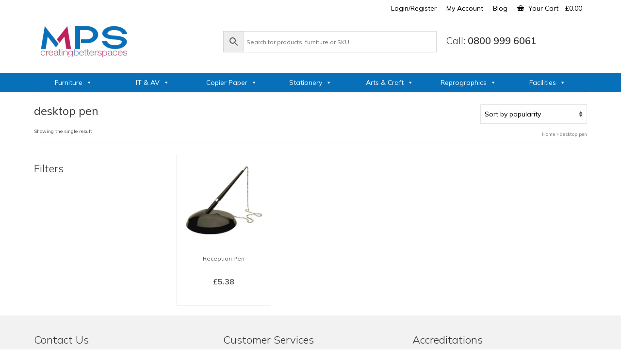

--- FILE ---
content_type: text/html; charset=UTF-8
request_url: https://www.mpsuk.net/product-tag/desktop-pen/
body_size: 45661
content:
<!DOCTYPE html>
<html class="no-js" lang="en-GB" itemscope="itemscope" itemtype="https://schema.org/WebPage" >
<head>
  <meta charset="UTF-8">
  <meta name="viewport" content="width=device-width, initial-scale=1.0">
  <meta http-equiv="X-UA-Compatible" content="IE=edge">
  <meta name='robots' content='index, follow, max-image-preview:large, max-snippet:-1, max-video-preview:-1' />

<!-- Google Tag Manager for WordPress by gtm4wp.com -->
<script data-cfasync="false" data-pagespeed-no-defer>
	var gtm4wp_datalayer_name = "dataLayer";
	var dataLayer = dataLayer || [];
</script>
<!-- End Google Tag Manager for WordPress by gtm4wp.com -->
	<!-- This site is optimized with the Yoast SEO Premium plugin v26.4 (Yoast SEO v26.5) - https://yoast.com/wordpress/plugins/seo/ -->
	<title>desktop pen Archives - MPS</title>
	<link rel="canonical" href="https://www.mpsuk.net/product-tag/desktop-pen/" />
	<meta property="og:locale" content="en_GB" />
	<meta property="og:type" content="article" />
	<meta property="og:title" content="desktop pen Archives" />
	<meta property="og:url" content="https://www.mpsuk.net/product-tag/desktop-pen/" />
	<meta property="og:site_name" content="MPS" />
	<meta property="og:image" content="https://www.mpsuk.net/wp-content/uploads/2021/12/think-tank-flexible-rooms.jpg" />
	<meta property="og:image:width" content="877" />
	<meta property="og:image:height" content="620" />
	<meta property="og:image:type" content="image/jpeg" />
	<script type="application/ld+json" class="yoast-schema-graph">{"@context":"https://schema.org","@graph":[{"@type":"CollectionPage","@id":"https://www.mpsuk.net/product-tag/desktop-pen/","url":"https://www.mpsuk.net/product-tag/desktop-pen/","name":"desktop pen Archives - MPS","isPartOf":{"@id":"https://www.mpsuk.net/#website"},"primaryImageOfPage":{"@id":"https://www.mpsuk.net/product-tag/desktop-pen/#primaryimage"},"image":{"@id":"https://www.mpsuk.net/product-tag/desktop-pen/#primaryimage"},"thumbnailUrl":"https://www.mpsuk.net/wp-content/uploads/2015/02/Recorder-Pen.jpg","breadcrumb":{"@id":"https://www.mpsuk.net/product-tag/desktop-pen/#breadcrumb"},"inLanguage":"en-GB"},{"@type":"ImageObject","inLanguage":"en-GB","@id":"https://www.mpsuk.net/product-tag/desktop-pen/#primaryimage","url":"https://www.mpsuk.net/wp-content/uploads/2015/02/Recorder-Pen.jpg","contentUrl":"https://www.mpsuk.net/wp-content/uploads/2015/02/Recorder-Pen.jpg","width":600,"height":600},{"@type":"BreadcrumbList","@id":"https://www.mpsuk.net/product-tag/desktop-pen/#breadcrumb","itemListElement":[{"@type":"ListItem","position":1,"name":"Home","item":"https://www.mpsuk.net/"},{"@type":"ListItem","position":2,"name":"desktop pen"}]},{"@type":"WebSite","@id":"https://www.mpsuk.net/#website","url":"https://www.mpsuk.net/","name":"MPS","description":"Creating Better Spaces in Schools and Education","publisher":{"@id":"https://www.mpsuk.net/#organization"},"potentialAction":[{"@type":"SearchAction","target":{"@type":"EntryPoint","urlTemplate":"https://www.mpsuk.net/?s={search_term_string}"},"query-input":{"@type":"PropertyValueSpecification","valueRequired":true,"valueName":"search_term_string"}}],"inLanguage":"en-GB"},{"@type":"Organization","@id":"https://www.mpsuk.net/#organization","name":"MPS","url":"https://www.mpsuk.net/","logo":{"@type":"ImageObject","inLanguage":"en-GB","@id":"https://www.mpsuk.net/#/schema/logo/image/","url":"https://www.mpsuk.net/wp-content/uploads/2020/09/logo-MPS.png","contentUrl":"https://www.mpsuk.net/wp-content/uploads/2020/09/logo-MPS.png","width":351,"height":351,"caption":"MPS"},"image":{"@id":"https://www.mpsuk.net/#/schema/logo/image/"},"sameAs":["https://www.facebook.com/mpsgroupuk","https://x.com/mpsgroupuk","https://www.instagram.com/mpsgroupuk","https://www.youtube.com/user/SFOschoolfurniture","https://www.linkedin.com/company/mpsgroupuk"]}]}</script>
	<!-- / Yoast SEO Premium plugin. -->


<link rel='dns-prefetch' href='//www.googletagmanager.com' />
<link rel='dns-prefetch' href='//www.mpsuk.net' />
<link rel='dns-prefetch' href='//js-eu1.hs-scripts.com' />
<link rel='dns-prefetch' href='//widget.trustpilot.com' />
<link rel='dns-prefetch' href='//fonts.googleapis.com' />
<link rel="alternate" type="application/rss+xml" title="MPS &raquo; Feed" href="https://www.mpsuk.net/feed/" />
<link rel="alternate" type="application/rss+xml" title="MPS &raquo; desktop pen Tag Feed" href="https://www.mpsuk.net/product-tag/desktop-pen/feed/" />
		<!-- This site uses the Google Analytics by MonsterInsights plugin v9.10.1 - Using Analytics tracking - https://www.monsterinsights.com/ -->
							<script src="//www.googletagmanager.com/gtag/js?id=G-FHY638YP07"  data-cfasync="false" data-wpfc-render="false" type="text/javascript" async></script>
			<script data-cfasync="false" data-wpfc-render="false" type="text/javascript">
				var mi_version = '9.10.1';
				var mi_track_user = true;
				var mi_no_track_reason = '';
								var MonsterInsightsDefaultLocations = {"page_location":"https:\/\/www.mpsuk.net\/product-tag\/desktop-pen\/"};
								if ( typeof MonsterInsightsPrivacyGuardFilter === 'function' ) {
					var MonsterInsightsLocations = (typeof MonsterInsightsExcludeQuery === 'object') ? MonsterInsightsPrivacyGuardFilter( MonsterInsightsExcludeQuery ) : MonsterInsightsPrivacyGuardFilter( MonsterInsightsDefaultLocations );
				} else {
					var MonsterInsightsLocations = (typeof MonsterInsightsExcludeQuery === 'object') ? MonsterInsightsExcludeQuery : MonsterInsightsDefaultLocations;
				}

								var disableStrs = [
										'ga-disable-G-FHY638YP07',
									];

				/* Function to detect opted out users */
				function __gtagTrackerIsOptedOut() {
					for (var index = 0; index < disableStrs.length; index++) {
						if (document.cookie.indexOf(disableStrs[index] + '=true') > -1) {
							return true;
						}
					}

					return false;
				}

				/* Disable tracking if the opt-out cookie exists. */
				if (__gtagTrackerIsOptedOut()) {
					for (var index = 0; index < disableStrs.length; index++) {
						window[disableStrs[index]] = true;
					}
				}

				/* Opt-out function */
				function __gtagTrackerOptout() {
					for (var index = 0; index < disableStrs.length; index++) {
						document.cookie = disableStrs[index] + '=true; expires=Thu, 31 Dec 2099 23:59:59 UTC; path=/';
						window[disableStrs[index]] = true;
					}
				}

				if ('undefined' === typeof gaOptout) {
					function gaOptout() {
						__gtagTrackerOptout();
					}
				}
								window.dataLayer = window.dataLayer || [];

				window.MonsterInsightsDualTracker = {
					helpers: {},
					trackers: {},
				};
				if (mi_track_user) {
					function __gtagDataLayer() {
						dataLayer.push(arguments);
					}

					function __gtagTracker(type, name, parameters) {
						if (!parameters) {
							parameters = {};
						}

						if (parameters.send_to) {
							__gtagDataLayer.apply(null, arguments);
							return;
						}

						if (type === 'event') {
														parameters.send_to = monsterinsights_frontend.v4_id;
							var hookName = name;
							if (typeof parameters['event_category'] !== 'undefined') {
								hookName = parameters['event_category'] + ':' + name;
							}

							if (typeof MonsterInsightsDualTracker.trackers[hookName] !== 'undefined') {
								MonsterInsightsDualTracker.trackers[hookName](parameters);
							} else {
								__gtagDataLayer('event', name, parameters);
							}
							
						} else {
							__gtagDataLayer.apply(null, arguments);
						}
					}

					__gtagTracker('js', new Date());
					__gtagTracker('set', {
						'developer_id.dZGIzZG': true,
											});
					if ( MonsterInsightsLocations.page_location ) {
						__gtagTracker('set', MonsterInsightsLocations);
					}
										__gtagTracker('config', 'G-FHY638YP07', {"forceSSL":"true","link_attribution":"true"} );
										window.gtag = __gtagTracker;										(function () {
						/* https://developers.google.com/analytics/devguides/collection/analyticsjs/ */
						/* ga and __gaTracker compatibility shim. */
						var noopfn = function () {
							return null;
						};
						var newtracker = function () {
							return new Tracker();
						};
						var Tracker = function () {
							return null;
						};
						var p = Tracker.prototype;
						p.get = noopfn;
						p.set = noopfn;
						p.send = function () {
							var args = Array.prototype.slice.call(arguments);
							args.unshift('send');
							__gaTracker.apply(null, args);
						};
						var __gaTracker = function () {
							var len = arguments.length;
							if (len === 0) {
								return;
							}
							var f = arguments[len - 1];
							if (typeof f !== 'object' || f === null || typeof f.hitCallback !== 'function') {
								if ('send' === arguments[0]) {
									var hitConverted, hitObject = false, action;
									if ('event' === arguments[1]) {
										if ('undefined' !== typeof arguments[3]) {
											hitObject = {
												'eventAction': arguments[3],
												'eventCategory': arguments[2],
												'eventLabel': arguments[4],
												'value': arguments[5] ? arguments[5] : 1,
											}
										}
									}
									if ('pageview' === arguments[1]) {
										if ('undefined' !== typeof arguments[2]) {
											hitObject = {
												'eventAction': 'page_view',
												'page_path': arguments[2],
											}
										}
									}
									if (typeof arguments[2] === 'object') {
										hitObject = arguments[2];
									}
									if (typeof arguments[5] === 'object') {
										Object.assign(hitObject, arguments[5]);
									}
									if ('undefined' !== typeof arguments[1].hitType) {
										hitObject = arguments[1];
										if ('pageview' === hitObject.hitType) {
											hitObject.eventAction = 'page_view';
										}
									}
									if (hitObject) {
										action = 'timing' === arguments[1].hitType ? 'timing_complete' : hitObject.eventAction;
										hitConverted = mapArgs(hitObject);
										__gtagTracker('event', action, hitConverted);
									}
								}
								return;
							}

							function mapArgs(args) {
								var arg, hit = {};
								var gaMap = {
									'eventCategory': 'event_category',
									'eventAction': 'event_action',
									'eventLabel': 'event_label',
									'eventValue': 'event_value',
									'nonInteraction': 'non_interaction',
									'timingCategory': 'event_category',
									'timingVar': 'name',
									'timingValue': 'value',
									'timingLabel': 'event_label',
									'page': 'page_path',
									'location': 'page_location',
									'title': 'page_title',
									'referrer' : 'page_referrer',
								};
								for (arg in args) {
																		if (!(!args.hasOwnProperty(arg) || !gaMap.hasOwnProperty(arg))) {
										hit[gaMap[arg]] = args[arg];
									} else {
										hit[arg] = args[arg];
									}
								}
								return hit;
							}

							try {
								f.hitCallback();
							} catch (ex) {
							}
						};
						__gaTracker.create = newtracker;
						__gaTracker.getByName = newtracker;
						__gaTracker.getAll = function () {
							return [];
						};
						__gaTracker.remove = noopfn;
						__gaTracker.loaded = true;
						window['__gaTracker'] = __gaTracker;
					})();
									} else {
										console.log("");
					(function () {
						function __gtagTracker() {
							return null;
						}

						window['__gtagTracker'] = __gtagTracker;
						window['gtag'] = __gtagTracker;
					})();
									}
			</script>
							<!-- / Google Analytics by MonsterInsights -->
		<style id='wp-img-auto-sizes-contain-inline-css' type='text/css'>
img:is([sizes=auto i],[sizes^="auto," i]){contain-intrinsic-size:3000px 1500px}
/*# sourceURL=wp-img-auto-sizes-contain-inline-css */
</style>
<link rel='stylesheet' id='berocket_mm_quantity_style-css' href='https://www.mpsuk.net/wp-content/plugins/minmax-quantity-for-woocommerce/css/shop.css?ver=1.3.8.3' type='text/css' media='all' />
<link rel='stylesheet' id='font-awesome-css' href='https://www.mpsuk.net/wp-content/plugins/minmax-quantity-for-woocommerce/berocket/assets/css/font-awesome.min.css?ver=6ec7b32eaca0df227460217a76730179' type='text/css' media='all' />
<link rel='stylesheet' id='berocket_aapf_widget-style-css' href='https://www.mpsuk.net/wp-content/plugins/woocommerce-ajax-filters/assets/frontend/css/fullmain.min.css?ver=1.6.9.4' type='text/css' media='all' />
<style id='wp-emoji-styles-inline-css' type='text/css'>

	img.wp-smiley, img.emoji {
		display: inline !important;
		border: none !important;
		box-shadow: none !important;
		height: 1em !important;
		width: 1em !important;
		margin: 0 0.07em !important;
		vertical-align: -0.1em !important;
		background: none !important;
		padding: 0 !important;
	}
/*# sourceURL=wp-emoji-styles-inline-css */
</style>
<style id='wp-block-library-inline-css' type='text/css'>
:root{--wp-block-synced-color:#7a00df;--wp-block-synced-color--rgb:122,0,223;--wp-bound-block-color:var(--wp-block-synced-color);--wp-editor-canvas-background:#ddd;--wp-admin-theme-color:#007cba;--wp-admin-theme-color--rgb:0,124,186;--wp-admin-theme-color-darker-10:#006ba1;--wp-admin-theme-color-darker-10--rgb:0,107,160.5;--wp-admin-theme-color-darker-20:#005a87;--wp-admin-theme-color-darker-20--rgb:0,90,135;--wp-admin-border-width-focus:2px}@media (min-resolution:192dpi){:root{--wp-admin-border-width-focus:1.5px}}.wp-element-button{cursor:pointer}:root .has-very-light-gray-background-color{background-color:#eee}:root .has-very-dark-gray-background-color{background-color:#313131}:root .has-very-light-gray-color{color:#eee}:root .has-very-dark-gray-color{color:#313131}:root .has-vivid-green-cyan-to-vivid-cyan-blue-gradient-background{background:linear-gradient(135deg,#00d084,#0693e3)}:root .has-purple-crush-gradient-background{background:linear-gradient(135deg,#34e2e4,#4721fb 50%,#ab1dfe)}:root .has-hazy-dawn-gradient-background{background:linear-gradient(135deg,#faaca8,#dad0ec)}:root .has-subdued-olive-gradient-background{background:linear-gradient(135deg,#fafae1,#67a671)}:root .has-atomic-cream-gradient-background{background:linear-gradient(135deg,#fdd79a,#004a59)}:root .has-nightshade-gradient-background{background:linear-gradient(135deg,#330968,#31cdcf)}:root .has-midnight-gradient-background{background:linear-gradient(135deg,#020381,#2874fc)}:root{--wp--preset--font-size--normal:16px;--wp--preset--font-size--huge:42px}.has-regular-font-size{font-size:1em}.has-larger-font-size{font-size:2.625em}.has-normal-font-size{font-size:var(--wp--preset--font-size--normal)}.has-huge-font-size{font-size:var(--wp--preset--font-size--huge)}.has-text-align-center{text-align:center}.has-text-align-left{text-align:left}.has-text-align-right{text-align:right}.has-fit-text{white-space:nowrap!important}#end-resizable-editor-section{display:none}.aligncenter{clear:both}.items-justified-left{justify-content:flex-start}.items-justified-center{justify-content:center}.items-justified-right{justify-content:flex-end}.items-justified-space-between{justify-content:space-between}.screen-reader-text{border:0;clip-path:inset(50%);height:1px;margin:-1px;overflow:hidden;padding:0;position:absolute;width:1px;word-wrap:normal!important}.screen-reader-text:focus{background-color:#ddd;clip-path:none;color:#444;display:block;font-size:1em;height:auto;left:5px;line-height:normal;padding:15px 23px 14px;text-decoration:none;top:5px;width:auto;z-index:100000}html :where(.has-border-color){border-style:solid}html :where([style*=border-top-color]){border-top-style:solid}html :where([style*=border-right-color]){border-right-style:solid}html :where([style*=border-bottom-color]){border-bottom-style:solid}html :where([style*=border-left-color]){border-left-style:solid}html :where([style*=border-width]){border-style:solid}html :where([style*=border-top-width]){border-top-style:solid}html :where([style*=border-right-width]){border-right-style:solid}html :where([style*=border-bottom-width]){border-bottom-style:solid}html :where([style*=border-left-width]){border-left-style:solid}html :where(img[class*=wp-image-]){height:auto;max-width:100%}:where(figure){margin:0 0 1em}html :where(.is-position-sticky){--wp-admin--admin-bar--position-offset:var(--wp-admin--admin-bar--height,0px)}@media screen and (max-width:600px){html :where(.is-position-sticky){--wp-admin--admin-bar--position-offset:0px}}

/*# sourceURL=wp-block-library-inline-css */
</style><style id='wp-block-gallery-inline-css' type='text/css'>
.blocks-gallery-grid:not(.has-nested-images),.wp-block-gallery:not(.has-nested-images){display:flex;flex-wrap:wrap;list-style-type:none;margin:0;padding:0}.blocks-gallery-grid:not(.has-nested-images) .blocks-gallery-image,.blocks-gallery-grid:not(.has-nested-images) .blocks-gallery-item,.wp-block-gallery:not(.has-nested-images) .blocks-gallery-image,.wp-block-gallery:not(.has-nested-images) .blocks-gallery-item{display:flex;flex-direction:column;flex-grow:1;justify-content:center;margin:0 1em 1em 0;position:relative;width:calc(50% - 1em)}.blocks-gallery-grid:not(.has-nested-images) .blocks-gallery-image:nth-of-type(2n),.blocks-gallery-grid:not(.has-nested-images) .blocks-gallery-item:nth-of-type(2n),.wp-block-gallery:not(.has-nested-images) .blocks-gallery-image:nth-of-type(2n),.wp-block-gallery:not(.has-nested-images) .blocks-gallery-item:nth-of-type(2n){margin-right:0}.blocks-gallery-grid:not(.has-nested-images) .blocks-gallery-image figure,.blocks-gallery-grid:not(.has-nested-images) .blocks-gallery-item figure,.wp-block-gallery:not(.has-nested-images) .blocks-gallery-image figure,.wp-block-gallery:not(.has-nested-images) .blocks-gallery-item figure{align-items:flex-end;display:flex;height:100%;justify-content:flex-start;margin:0}.blocks-gallery-grid:not(.has-nested-images) .blocks-gallery-image img,.blocks-gallery-grid:not(.has-nested-images) .blocks-gallery-item img,.wp-block-gallery:not(.has-nested-images) .blocks-gallery-image img,.wp-block-gallery:not(.has-nested-images) .blocks-gallery-item img{display:block;height:auto;max-width:100%;width:auto}.blocks-gallery-grid:not(.has-nested-images) .blocks-gallery-image figcaption,.blocks-gallery-grid:not(.has-nested-images) .blocks-gallery-item figcaption,.wp-block-gallery:not(.has-nested-images) .blocks-gallery-image figcaption,.wp-block-gallery:not(.has-nested-images) .blocks-gallery-item figcaption{background:linear-gradient(0deg,#000000b3,#0000004d 70%,#0000);bottom:0;box-sizing:border-box;color:#fff;font-size:.8em;margin:0;max-height:100%;overflow:auto;padding:3em .77em .7em;position:absolute;text-align:center;width:100%;z-index:2}.blocks-gallery-grid:not(.has-nested-images) .blocks-gallery-image figcaption img,.blocks-gallery-grid:not(.has-nested-images) .blocks-gallery-item figcaption img,.wp-block-gallery:not(.has-nested-images) .blocks-gallery-image figcaption img,.wp-block-gallery:not(.has-nested-images) .blocks-gallery-item figcaption img{display:inline}.blocks-gallery-grid:not(.has-nested-images) figcaption,.wp-block-gallery:not(.has-nested-images) figcaption{flex-grow:1}.blocks-gallery-grid:not(.has-nested-images).is-cropped .blocks-gallery-image a,.blocks-gallery-grid:not(.has-nested-images).is-cropped .blocks-gallery-image img,.blocks-gallery-grid:not(.has-nested-images).is-cropped .blocks-gallery-item a,.blocks-gallery-grid:not(.has-nested-images).is-cropped .blocks-gallery-item img,.wp-block-gallery:not(.has-nested-images).is-cropped .blocks-gallery-image a,.wp-block-gallery:not(.has-nested-images).is-cropped .blocks-gallery-image img,.wp-block-gallery:not(.has-nested-images).is-cropped .blocks-gallery-item a,.wp-block-gallery:not(.has-nested-images).is-cropped .blocks-gallery-item img{flex:1;height:100%;object-fit:cover;width:100%}.blocks-gallery-grid:not(.has-nested-images).columns-1 .blocks-gallery-image,.blocks-gallery-grid:not(.has-nested-images).columns-1 .blocks-gallery-item,.wp-block-gallery:not(.has-nested-images).columns-1 .blocks-gallery-image,.wp-block-gallery:not(.has-nested-images).columns-1 .blocks-gallery-item{margin-right:0;width:100%}@media (min-width:600px){.blocks-gallery-grid:not(.has-nested-images).columns-3 .blocks-gallery-image,.blocks-gallery-grid:not(.has-nested-images).columns-3 .blocks-gallery-item,.wp-block-gallery:not(.has-nested-images).columns-3 .blocks-gallery-image,.wp-block-gallery:not(.has-nested-images).columns-3 .blocks-gallery-item{margin-right:1em;width:calc(33.33333% - .66667em)}.blocks-gallery-grid:not(.has-nested-images).columns-4 .blocks-gallery-image,.blocks-gallery-grid:not(.has-nested-images).columns-4 .blocks-gallery-item,.wp-block-gallery:not(.has-nested-images).columns-4 .blocks-gallery-image,.wp-block-gallery:not(.has-nested-images).columns-4 .blocks-gallery-item{margin-right:1em;width:calc(25% - .75em)}.blocks-gallery-grid:not(.has-nested-images).columns-5 .blocks-gallery-image,.blocks-gallery-grid:not(.has-nested-images).columns-5 .blocks-gallery-item,.wp-block-gallery:not(.has-nested-images).columns-5 .blocks-gallery-image,.wp-block-gallery:not(.has-nested-images).columns-5 .blocks-gallery-item{margin-right:1em;width:calc(20% - .8em)}.blocks-gallery-grid:not(.has-nested-images).columns-6 .blocks-gallery-image,.blocks-gallery-grid:not(.has-nested-images).columns-6 .blocks-gallery-item,.wp-block-gallery:not(.has-nested-images).columns-6 .blocks-gallery-image,.wp-block-gallery:not(.has-nested-images).columns-6 .blocks-gallery-item{margin-right:1em;width:calc(16.66667% - .83333em)}.blocks-gallery-grid:not(.has-nested-images).columns-7 .blocks-gallery-image,.blocks-gallery-grid:not(.has-nested-images).columns-7 .blocks-gallery-item,.wp-block-gallery:not(.has-nested-images).columns-7 .blocks-gallery-image,.wp-block-gallery:not(.has-nested-images).columns-7 .blocks-gallery-item{margin-right:1em;width:calc(14.28571% - .85714em)}.blocks-gallery-grid:not(.has-nested-images).columns-8 .blocks-gallery-image,.blocks-gallery-grid:not(.has-nested-images).columns-8 .blocks-gallery-item,.wp-block-gallery:not(.has-nested-images).columns-8 .blocks-gallery-image,.wp-block-gallery:not(.has-nested-images).columns-8 .blocks-gallery-item{margin-right:1em;width:calc(12.5% - .875em)}.blocks-gallery-grid:not(.has-nested-images).columns-1 .blocks-gallery-image:nth-of-type(1n),.blocks-gallery-grid:not(.has-nested-images).columns-1 .blocks-gallery-item:nth-of-type(1n),.blocks-gallery-grid:not(.has-nested-images).columns-2 .blocks-gallery-image:nth-of-type(2n),.blocks-gallery-grid:not(.has-nested-images).columns-2 .blocks-gallery-item:nth-of-type(2n),.blocks-gallery-grid:not(.has-nested-images).columns-3 .blocks-gallery-image:nth-of-type(3n),.blocks-gallery-grid:not(.has-nested-images).columns-3 .blocks-gallery-item:nth-of-type(3n),.blocks-gallery-grid:not(.has-nested-images).columns-4 .blocks-gallery-image:nth-of-type(4n),.blocks-gallery-grid:not(.has-nested-images).columns-4 .blocks-gallery-item:nth-of-type(4n),.blocks-gallery-grid:not(.has-nested-images).columns-5 .blocks-gallery-image:nth-of-type(5n),.blocks-gallery-grid:not(.has-nested-images).columns-5 .blocks-gallery-item:nth-of-type(5n),.blocks-gallery-grid:not(.has-nested-images).columns-6 .blocks-gallery-image:nth-of-type(6n),.blocks-gallery-grid:not(.has-nested-images).columns-6 .blocks-gallery-item:nth-of-type(6n),.blocks-gallery-grid:not(.has-nested-images).columns-7 .blocks-gallery-image:nth-of-type(7n),.blocks-gallery-grid:not(.has-nested-images).columns-7 .blocks-gallery-item:nth-of-type(7n),.blocks-gallery-grid:not(.has-nested-images).columns-8 .blocks-gallery-image:nth-of-type(8n),.blocks-gallery-grid:not(.has-nested-images).columns-8 .blocks-gallery-item:nth-of-type(8n),.wp-block-gallery:not(.has-nested-images).columns-1 .blocks-gallery-image:nth-of-type(1n),.wp-block-gallery:not(.has-nested-images).columns-1 .blocks-gallery-item:nth-of-type(1n),.wp-block-gallery:not(.has-nested-images).columns-2 .blocks-gallery-image:nth-of-type(2n),.wp-block-gallery:not(.has-nested-images).columns-2 .blocks-gallery-item:nth-of-type(2n),.wp-block-gallery:not(.has-nested-images).columns-3 .blocks-gallery-image:nth-of-type(3n),.wp-block-gallery:not(.has-nested-images).columns-3 .blocks-gallery-item:nth-of-type(3n),.wp-block-gallery:not(.has-nested-images).columns-4 .blocks-gallery-image:nth-of-type(4n),.wp-block-gallery:not(.has-nested-images).columns-4 .blocks-gallery-item:nth-of-type(4n),.wp-block-gallery:not(.has-nested-images).columns-5 .blocks-gallery-image:nth-of-type(5n),.wp-block-gallery:not(.has-nested-images).columns-5 .blocks-gallery-item:nth-of-type(5n),.wp-block-gallery:not(.has-nested-images).columns-6 .blocks-gallery-image:nth-of-type(6n),.wp-block-gallery:not(.has-nested-images).columns-6 .blocks-gallery-item:nth-of-type(6n),.wp-block-gallery:not(.has-nested-images).columns-7 .blocks-gallery-image:nth-of-type(7n),.wp-block-gallery:not(.has-nested-images).columns-7 .blocks-gallery-item:nth-of-type(7n),.wp-block-gallery:not(.has-nested-images).columns-8 .blocks-gallery-image:nth-of-type(8n),.wp-block-gallery:not(.has-nested-images).columns-8 .blocks-gallery-item:nth-of-type(8n){margin-right:0}}.blocks-gallery-grid:not(.has-nested-images) .blocks-gallery-image:last-child,.blocks-gallery-grid:not(.has-nested-images) .blocks-gallery-item:last-child,.wp-block-gallery:not(.has-nested-images) .blocks-gallery-image:last-child,.wp-block-gallery:not(.has-nested-images) .blocks-gallery-item:last-child{margin-right:0}.blocks-gallery-grid:not(.has-nested-images).alignleft,.blocks-gallery-grid:not(.has-nested-images).alignright,.wp-block-gallery:not(.has-nested-images).alignleft,.wp-block-gallery:not(.has-nested-images).alignright{max-width:420px;width:100%}.blocks-gallery-grid:not(.has-nested-images).aligncenter .blocks-gallery-item figure,.wp-block-gallery:not(.has-nested-images).aligncenter .blocks-gallery-item figure{justify-content:center}.wp-block-gallery:not(.is-cropped) .blocks-gallery-item{align-self:flex-start}figure.wp-block-gallery.has-nested-images{align-items:normal}.wp-block-gallery.has-nested-images figure.wp-block-image:not(#individual-image){margin:0;width:calc(50% - var(--wp--style--unstable-gallery-gap, 16px)/2)}.wp-block-gallery.has-nested-images figure.wp-block-image{box-sizing:border-box;display:flex;flex-direction:column;flex-grow:1;justify-content:center;max-width:100%;position:relative}.wp-block-gallery.has-nested-images figure.wp-block-image>a,.wp-block-gallery.has-nested-images figure.wp-block-image>div{flex-direction:column;flex-grow:1;margin:0}.wp-block-gallery.has-nested-images figure.wp-block-image img{display:block;height:auto;max-width:100%!important;width:auto}.wp-block-gallery.has-nested-images figure.wp-block-image figcaption,.wp-block-gallery.has-nested-images figure.wp-block-image:has(figcaption):before{bottom:0;left:0;max-height:100%;position:absolute;right:0}.wp-block-gallery.has-nested-images figure.wp-block-image:has(figcaption):before{backdrop-filter:blur(3px);content:"";height:100%;-webkit-mask-image:linear-gradient(0deg,#000 20%,#0000);mask-image:linear-gradient(0deg,#000 20%,#0000);max-height:40%;pointer-events:none}.wp-block-gallery.has-nested-images figure.wp-block-image figcaption{box-sizing:border-box;color:#fff;font-size:13px;margin:0;overflow:auto;padding:1em;text-align:center;text-shadow:0 0 1.5px #000}.wp-block-gallery.has-nested-images figure.wp-block-image figcaption::-webkit-scrollbar{height:12px;width:12px}.wp-block-gallery.has-nested-images figure.wp-block-image figcaption::-webkit-scrollbar-track{background-color:initial}.wp-block-gallery.has-nested-images figure.wp-block-image figcaption::-webkit-scrollbar-thumb{background-clip:padding-box;background-color:initial;border:3px solid #0000;border-radius:8px}.wp-block-gallery.has-nested-images figure.wp-block-image figcaption:focus-within::-webkit-scrollbar-thumb,.wp-block-gallery.has-nested-images figure.wp-block-image figcaption:focus::-webkit-scrollbar-thumb,.wp-block-gallery.has-nested-images figure.wp-block-image figcaption:hover::-webkit-scrollbar-thumb{background-color:#fffc}.wp-block-gallery.has-nested-images figure.wp-block-image figcaption{scrollbar-color:#0000 #0000;scrollbar-gutter:stable both-edges;scrollbar-width:thin}.wp-block-gallery.has-nested-images figure.wp-block-image figcaption:focus,.wp-block-gallery.has-nested-images figure.wp-block-image figcaption:focus-within,.wp-block-gallery.has-nested-images figure.wp-block-image figcaption:hover{scrollbar-color:#fffc #0000}.wp-block-gallery.has-nested-images figure.wp-block-image figcaption{will-change:transform}@media (hover:none){.wp-block-gallery.has-nested-images figure.wp-block-image figcaption{scrollbar-color:#fffc #0000}}.wp-block-gallery.has-nested-images figure.wp-block-image figcaption{background:linear-gradient(0deg,#0006,#0000)}.wp-block-gallery.has-nested-images figure.wp-block-image figcaption img{display:inline}.wp-block-gallery.has-nested-images figure.wp-block-image figcaption a{color:inherit}.wp-block-gallery.has-nested-images figure.wp-block-image.has-custom-border img{box-sizing:border-box}.wp-block-gallery.has-nested-images figure.wp-block-image.has-custom-border>a,.wp-block-gallery.has-nested-images figure.wp-block-image.has-custom-border>div,.wp-block-gallery.has-nested-images figure.wp-block-image.is-style-rounded>a,.wp-block-gallery.has-nested-images figure.wp-block-image.is-style-rounded>div{flex:1 1 auto}.wp-block-gallery.has-nested-images figure.wp-block-image.has-custom-border figcaption,.wp-block-gallery.has-nested-images figure.wp-block-image.is-style-rounded figcaption{background:none;color:inherit;flex:initial;margin:0;padding:10px 10px 9px;position:relative;text-shadow:none}.wp-block-gallery.has-nested-images figure.wp-block-image.has-custom-border:before,.wp-block-gallery.has-nested-images figure.wp-block-image.is-style-rounded:before{content:none}.wp-block-gallery.has-nested-images figcaption{flex-basis:100%;flex-grow:1;text-align:center}.wp-block-gallery.has-nested-images:not(.is-cropped) figure.wp-block-image:not(#individual-image){margin-bottom:auto;margin-top:0}.wp-block-gallery.has-nested-images.is-cropped figure.wp-block-image:not(#individual-image){align-self:inherit}.wp-block-gallery.has-nested-images.is-cropped figure.wp-block-image:not(#individual-image)>a,.wp-block-gallery.has-nested-images.is-cropped figure.wp-block-image:not(#individual-image)>div:not(.components-drop-zone){display:flex}.wp-block-gallery.has-nested-images.is-cropped figure.wp-block-image:not(#individual-image) a,.wp-block-gallery.has-nested-images.is-cropped figure.wp-block-image:not(#individual-image) img{flex:1 0 0%;height:100%;object-fit:cover;width:100%}.wp-block-gallery.has-nested-images.columns-1 figure.wp-block-image:not(#individual-image){width:100%}@media (min-width:600px){.wp-block-gallery.has-nested-images.columns-3 figure.wp-block-image:not(#individual-image){width:calc(33.33333% - var(--wp--style--unstable-gallery-gap, 16px)*.66667)}.wp-block-gallery.has-nested-images.columns-4 figure.wp-block-image:not(#individual-image){width:calc(25% - var(--wp--style--unstable-gallery-gap, 16px)*.75)}.wp-block-gallery.has-nested-images.columns-5 figure.wp-block-image:not(#individual-image){width:calc(20% - var(--wp--style--unstable-gallery-gap, 16px)*.8)}.wp-block-gallery.has-nested-images.columns-6 figure.wp-block-image:not(#individual-image){width:calc(16.66667% - var(--wp--style--unstable-gallery-gap, 16px)*.83333)}.wp-block-gallery.has-nested-images.columns-7 figure.wp-block-image:not(#individual-image){width:calc(14.28571% - var(--wp--style--unstable-gallery-gap, 16px)*.85714)}.wp-block-gallery.has-nested-images.columns-8 figure.wp-block-image:not(#individual-image){width:calc(12.5% - var(--wp--style--unstable-gallery-gap, 16px)*.875)}.wp-block-gallery.has-nested-images.columns-default figure.wp-block-image:not(#individual-image){width:calc(33.33% - var(--wp--style--unstable-gallery-gap, 16px)*.66667)}.wp-block-gallery.has-nested-images.columns-default figure.wp-block-image:not(#individual-image):first-child:nth-last-child(2),.wp-block-gallery.has-nested-images.columns-default figure.wp-block-image:not(#individual-image):first-child:nth-last-child(2)~figure.wp-block-image:not(#individual-image){width:calc(50% - var(--wp--style--unstable-gallery-gap, 16px)*.5)}.wp-block-gallery.has-nested-images.columns-default figure.wp-block-image:not(#individual-image):first-child:last-child{width:100%}}.wp-block-gallery.has-nested-images.alignleft,.wp-block-gallery.has-nested-images.alignright{max-width:420px;width:100%}.wp-block-gallery.has-nested-images.aligncenter{justify-content:center}
/*# sourceURL=https://www.mpsuk.net/wp-includes/blocks/gallery/style.min.css */
</style>
<style id='wp-block-heading-inline-css' type='text/css'>
h1:where(.wp-block-heading).has-background,h2:where(.wp-block-heading).has-background,h3:where(.wp-block-heading).has-background,h4:where(.wp-block-heading).has-background,h5:where(.wp-block-heading).has-background,h6:where(.wp-block-heading).has-background{padding:1.25em 2.375em}h1.has-text-align-left[style*=writing-mode]:where([style*=vertical-lr]),h1.has-text-align-right[style*=writing-mode]:where([style*=vertical-rl]),h2.has-text-align-left[style*=writing-mode]:where([style*=vertical-lr]),h2.has-text-align-right[style*=writing-mode]:where([style*=vertical-rl]),h3.has-text-align-left[style*=writing-mode]:where([style*=vertical-lr]),h3.has-text-align-right[style*=writing-mode]:where([style*=vertical-rl]),h4.has-text-align-left[style*=writing-mode]:where([style*=vertical-lr]),h4.has-text-align-right[style*=writing-mode]:where([style*=vertical-rl]),h5.has-text-align-left[style*=writing-mode]:where([style*=vertical-lr]),h5.has-text-align-right[style*=writing-mode]:where([style*=vertical-rl]),h6.has-text-align-left[style*=writing-mode]:where([style*=vertical-lr]),h6.has-text-align-right[style*=writing-mode]:where([style*=vertical-rl]){rotate:180deg}
/*# sourceURL=https://www.mpsuk.net/wp-includes/blocks/heading/style.min.css */
</style>
<style id='wp-block-image-inline-css' type='text/css'>
.wp-block-image>a,.wp-block-image>figure>a{display:inline-block}.wp-block-image img{box-sizing:border-box;height:auto;max-width:100%;vertical-align:bottom}@media not (prefers-reduced-motion){.wp-block-image img.hide{visibility:hidden}.wp-block-image img.show{animation:show-content-image .4s}}.wp-block-image[style*=border-radius] img,.wp-block-image[style*=border-radius]>a{border-radius:inherit}.wp-block-image.has-custom-border img{box-sizing:border-box}.wp-block-image.aligncenter{text-align:center}.wp-block-image.alignfull>a,.wp-block-image.alignwide>a{width:100%}.wp-block-image.alignfull img,.wp-block-image.alignwide img{height:auto;width:100%}.wp-block-image .aligncenter,.wp-block-image .alignleft,.wp-block-image .alignright,.wp-block-image.aligncenter,.wp-block-image.alignleft,.wp-block-image.alignright{display:table}.wp-block-image .aligncenter>figcaption,.wp-block-image .alignleft>figcaption,.wp-block-image .alignright>figcaption,.wp-block-image.aligncenter>figcaption,.wp-block-image.alignleft>figcaption,.wp-block-image.alignright>figcaption{caption-side:bottom;display:table-caption}.wp-block-image .alignleft{float:left;margin:.5em 1em .5em 0}.wp-block-image .alignright{float:right;margin:.5em 0 .5em 1em}.wp-block-image .aligncenter{margin-left:auto;margin-right:auto}.wp-block-image :where(figcaption){margin-bottom:1em;margin-top:.5em}.wp-block-image.is-style-circle-mask img{border-radius:9999px}@supports ((-webkit-mask-image:none) or (mask-image:none)) or (-webkit-mask-image:none){.wp-block-image.is-style-circle-mask img{border-radius:0;-webkit-mask-image:url('data:image/svg+xml;utf8,<svg viewBox="0 0 100 100" xmlns="http://www.w3.org/2000/svg"><circle cx="50" cy="50" r="50"/></svg>');mask-image:url('data:image/svg+xml;utf8,<svg viewBox="0 0 100 100" xmlns="http://www.w3.org/2000/svg"><circle cx="50" cy="50" r="50"/></svg>');mask-mode:alpha;-webkit-mask-position:center;mask-position:center;-webkit-mask-repeat:no-repeat;mask-repeat:no-repeat;-webkit-mask-size:contain;mask-size:contain}}:root :where(.wp-block-image.is-style-rounded img,.wp-block-image .is-style-rounded img){border-radius:9999px}.wp-block-image figure{margin:0}.wp-lightbox-container{display:flex;flex-direction:column;position:relative}.wp-lightbox-container img{cursor:zoom-in}.wp-lightbox-container img:hover+button{opacity:1}.wp-lightbox-container button{align-items:center;backdrop-filter:blur(16px) saturate(180%);background-color:#5a5a5a40;border:none;border-radius:4px;cursor:zoom-in;display:flex;height:20px;justify-content:center;opacity:0;padding:0;position:absolute;right:16px;text-align:center;top:16px;width:20px;z-index:100}@media not (prefers-reduced-motion){.wp-lightbox-container button{transition:opacity .2s ease}}.wp-lightbox-container button:focus-visible{outline:3px auto #5a5a5a40;outline:3px auto -webkit-focus-ring-color;outline-offset:3px}.wp-lightbox-container button:hover{cursor:pointer;opacity:1}.wp-lightbox-container button:focus{opacity:1}.wp-lightbox-container button:focus,.wp-lightbox-container button:hover,.wp-lightbox-container button:not(:hover):not(:active):not(.has-background){background-color:#5a5a5a40;border:none}.wp-lightbox-overlay{box-sizing:border-box;cursor:zoom-out;height:100vh;left:0;overflow:hidden;position:fixed;top:0;visibility:hidden;width:100%;z-index:100000}.wp-lightbox-overlay .close-button{align-items:center;cursor:pointer;display:flex;justify-content:center;min-height:40px;min-width:40px;padding:0;position:absolute;right:calc(env(safe-area-inset-right) + 16px);top:calc(env(safe-area-inset-top) + 16px);z-index:5000000}.wp-lightbox-overlay .close-button:focus,.wp-lightbox-overlay .close-button:hover,.wp-lightbox-overlay .close-button:not(:hover):not(:active):not(.has-background){background:none;border:none}.wp-lightbox-overlay .lightbox-image-container{height:var(--wp--lightbox-container-height);left:50%;overflow:hidden;position:absolute;top:50%;transform:translate(-50%,-50%);transform-origin:top left;width:var(--wp--lightbox-container-width);z-index:9999999999}.wp-lightbox-overlay .wp-block-image{align-items:center;box-sizing:border-box;display:flex;height:100%;justify-content:center;margin:0;position:relative;transform-origin:0 0;width:100%;z-index:3000000}.wp-lightbox-overlay .wp-block-image img{height:var(--wp--lightbox-image-height);min-height:var(--wp--lightbox-image-height);min-width:var(--wp--lightbox-image-width);width:var(--wp--lightbox-image-width)}.wp-lightbox-overlay .wp-block-image figcaption{display:none}.wp-lightbox-overlay button{background:none;border:none}.wp-lightbox-overlay .scrim{background-color:#fff;height:100%;opacity:.9;position:absolute;width:100%;z-index:2000000}.wp-lightbox-overlay.active{visibility:visible}@media not (prefers-reduced-motion){.wp-lightbox-overlay.active{animation:turn-on-visibility .25s both}.wp-lightbox-overlay.active img{animation:turn-on-visibility .35s both}.wp-lightbox-overlay.show-closing-animation:not(.active){animation:turn-off-visibility .35s both}.wp-lightbox-overlay.show-closing-animation:not(.active) img{animation:turn-off-visibility .25s both}.wp-lightbox-overlay.zoom.active{animation:none;opacity:1;visibility:visible}.wp-lightbox-overlay.zoom.active .lightbox-image-container{animation:lightbox-zoom-in .4s}.wp-lightbox-overlay.zoom.active .lightbox-image-container img{animation:none}.wp-lightbox-overlay.zoom.active .scrim{animation:turn-on-visibility .4s forwards}.wp-lightbox-overlay.zoom.show-closing-animation:not(.active){animation:none}.wp-lightbox-overlay.zoom.show-closing-animation:not(.active) .lightbox-image-container{animation:lightbox-zoom-out .4s}.wp-lightbox-overlay.zoom.show-closing-animation:not(.active) .lightbox-image-container img{animation:none}.wp-lightbox-overlay.zoom.show-closing-animation:not(.active) .scrim{animation:turn-off-visibility .4s forwards}}@keyframes show-content-image{0%{visibility:hidden}99%{visibility:hidden}to{visibility:visible}}@keyframes turn-on-visibility{0%{opacity:0}to{opacity:1}}@keyframes turn-off-visibility{0%{opacity:1;visibility:visible}99%{opacity:0;visibility:visible}to{opacity:0;visibility:hidden}}@keyframes lightbox-zoom-in{0%{transform:translate(calc((-100vw + var(--wp--lightbox-scrollbar-width))/2 + var(--wp--lightbox-initial-left-position)),calc(-50vh + var(--wp--lightbox-initial-top-position))) scale(var(--wp--lightbox-scale))}to{transform:translate(-50%,-50%) scale(1)}}@keyframes lightbox-zoom-out{0%{transform:translate(-50%,-50%) scale(1);visibility:visible}99%{visibility:visible}to{transform:translate(calc((-100vw + var(--wp--lightbox-scrollbar-width))/2 + var(--wp--lightbox-initial-left-position)),calc(-50vh + var(--wp--lightbox-initial-top-position))) scale(var(--wp--lightbox-scale));visibility:hidden}}
/*# sourceURL=https://www.mpsuk.net/wp-includes/blocks/image/style.min.css */
</style>
<style id='wp-block-list-inline-css' type='text/css'>
ol,ul{box-sizing:border-box}:root :where(.wp-block-list.has-background){padding:1.25em 2.375em}
/*# sourceURL=https://www.mpsuk.net/wp-includes/blocks/list/style.min.css */
</style>
<style id='wp-block-paragraph-inline-css' type='text/css'>
.is-small-text{font-size:.875em}.is-regular-text{font-size:1em}.is-large-text{font-size:2.25em}.is-larger-text{font-size:3em}.has-drop-cap:not(:focus):first-letter{float:left;font-size:8.4em;font-style:normal;font-weight:100;line-height:.68;margin:.05em .1em 0 0;text-transform:uppercase}body.rtl .has-drop-cap:not(:focus):first-letter{float:none;margin-left:.1em}p.has-drop-cap.has-background{overflow:hidden}:root :where(p.has-background){padding:1.25em 2.375em}:where(p.has-text-color:not(.has-link-color)) a{color:inherit}p.has-text-align-left[style*="writing-mode:vertical-lr"],p.has-text-align-right[style*="writing-mode:vertical-rl"]{rotate:180deg}
/*# sourceURL=https://www.mpsuk.net/wp-includes/blocks/paragraph/style.min.css */
</style>
<style id='global-styles-inline-css' type='text/css'>
:root{--wp--preset--aspect-ratio--square: 1;--wp--preset--aspect-ratio--4-3: 4/3;--wp--preset--aspect-ratio--3-4: 3/4;--wp--preset--aspect-ratio--3-2: 3/2;--wp--preset--aspect-ratio--2-3: 2/3;--wp--preset--aspect-ratio--16-9: 16/9;--wp--preset--aspect-ratio--9-16: 9/16;--wp--preset--color--black: #000;--wp--preset--color--cyan-bluish-gray: #abb8c3;--wp--preset--color--white: #fff;--wp--preset--color--pale-pink: #f78da7;--wp--preset--color--vivid-red: #cf2e2e;--wp--preset--color--luminous-vivid-orange: #ff6900;--wp--preset--color--luminous-vivid-amber: #fcb900;--wp--preset--color--light-green-cyan: #7bdcb5;--wp--preset--color--vivid-green-cyan: #00d084;--wp--preset--color--pale-cyan-blue: #8ed1fc;--wp--preset--color--vivid-cyan-blue: #0693e3;--wp--preset--color--vivid-purple: #9b51e0;--wp--preset--color--virtue-primary: #2a75af;--wp--preset--color--virtue-primary-light: #6c8dab;--wp--preset--color--very-light-gray: #eee;--wp--preset--color--very-dark-gray: #444;--wp--preset--color--kb-palette-1: #888888;--wp--preset--gradient--vivid-cyan-blue-to-vivid-purple: linear-gradient(135deg,rgb(6,147,227) 0%,rgb(155,81,224) 100%);--wp--preset--gradient--light-green-cyan-to-vivid-green-cyan: linear-gradient(135deg,rgb(122,220,180) 0%,rgb(0,208,130) 100%);--wp--preset--gradient--luminous-vivid-amber-to-luminous-vivid-orange: linear-gradient(135deg,rgb(252,185,0) 0%,rgb(255,105,0) 100%);--wp--preset--gradient--luminous-vivid-orange-to-vivid-red: linear-gradient(135deg,rgb(255,105,0) 0%,rgb(207,46,46) 100%);--wp--preset--gradient--very-light-gray-to-cyan-bluish-gray: linear-gradient(135deg,rgb(238,238,238) 0%,rgb(169,184,195) 100%);--wp--preset--gradient--cool-to-warm-spectrum: linear-gradient(135deg,rgb(74,234,220) 0%,rgb(151,120,209) 20%,rgb(207,42,186) 40%,rgb(238,44,130) 60%,rgb(251,105,98) 80%,rgb(254,248,76) 100%);--wp--preset--gradient--blush-light-purple: linear-gradient(135deg,rgb(255,206,236) 0%,rgb(152,150,240) 100%);--wp--preset--gradient--blush-bordeaux: linear-gradient(135deg,rgb(254,205,165) 0%,rgb(254,45,45) 50%,rgb(107,0,62) 100%);--wp--preset--gradient--luminous-dusk: linear-gradient(135deg,rgb(255,203,112) 0%,rgb(199,81,192) 50%,rgb(65,88,208) 100%);--wp--preset--gradient--pale-ocean: linear-gradient(135deg,rgb(255,245,203) 0%,rgb(182,227,212) 50%,rgb(51,167,181) 100%);--wp--preset--gradient--electric-grass: linear-gradient(135deg,rgb(202,248,128) 0%,rgb(113,206,126) 100%);--wp--preset--gradient--midnight: linear-gradient(135deg,rgb(2,3,129) 0%,rgb(40,116,252) 100%);--wp--preset--font-size--small: 13px;--wp--preset--font-size--medium: 20px;--wp--preset--font-size--large: 36px;--wp--preset--font-size--x-large: 42px;--wp--preset--spacing--20: 0.44rem;--wp--preset--spacing--30: 0.67rem;--wp--preset--spacing--40: 1rem;--wp--preset--spacing--50: 1.5rem;--wp--preset--spacing--60: 2.25rem;--wp--preset--spacing--70: 3.38rem;--wp--preset--spacing--80: 5.06rem;--wp--preset--shadow--natural: 6px 6px 9px rgba(0, 0, 0, 0.2);--wp--preset--shadow--deep: 12px 12px 50px rgba(0, 0, 0, 0.4);--wp--preset--shadow--sharp: 6px 6px 0px rgba(0, 0, 0, 0.2);--wp--preset--shadow--outlined: 6px 6px 0px -3px rgb(255, 255, 255), 6px 6px rgb(0, 0, 0);--wp--preset--shadow--crisp: 6px 6px 0px rgb(0, 0, 0);}:where(.is-layout-flex){gap: 0.5em;}:where(.is-layout-grid){gap: 0.5em;}body .is-layout-flex{display: flex;}.is-layout-flex{flex-wrap: wrap;align-items: center;}.is-layout-flex > :is(*, div){margin: 0;}body .is-layout-grid{display: grid;}.is-layout-grid > :is(*, div){margin: 0;}:where(.wp-block-columns.is-layout-flex){gap: 2em;}:where(.wp-block-columns.is-layout-grid){gap: 2em;}:where(.wp-block-post-template.is-layout-flex){gap: 1.25em;}:where(.wp-block-post-template.is-layout-grid){gap: 1.25em;}.has-black-color{color: var(--wp--preset--color--black) !important;}.has-cyan-bluish-gray-color{color: var(--wp--preset--color--cyan-bluish-gray) !important;}.has-white-color{color: var(--wp--preset--color--white) !important;}.has-pale-pink-color{color: var(--wp--preset--color--pale-pink) !important;}.has-vivid-red-color{color: var(--wp--preset--color--vivid-red) !important;}.has-luminous-vivid-orange-color{color: var(--wp--preset--color--luminous-vivid-orange) !important;}.has-luminous-vivid-amber-color{color: var(--wp--preset--color--luminous-vivid-amber) !important;}.has-light-green-cyan-color{color: var(--wp--preset--color--light-green-cyan) !important;}.has-vivid-green-cyan-color{color: var(--wp--preset--color--vivid-green-cyan) !important;}.has-pale-cyan-blue-color{color: var(--wp--preset--color--pale-cyan-blue) !important;}.has-vivid-cyan-blue-color{color: var(--wp--preset--color--vivid-cyan-blue) !important;}.has-vivid-purple-color{color: var(--wp--preset--color--vivid-purple) !important;}.has-black-background-color{background-color: var(--wp--preset--color--black) !important;}.has-cyan-bluish-gray-background-color{background-color: var(--wp--preset--color--cyan-bluish-gray) !important;}.has-white-background-color{background-color: var(--wp--preset--color--white) !important;}.has-pale-pink-background-color{background-color: var(--wp--preset--color--pale-pink) !important;}.has-vivid-red-background-color{background-color: var(--wp--preset--color--vivid-red) !important;}.has-luminous-vivid-orange-background-color{background-color: var(--wp--preset--color--luminous-vivid-orange) !important;}.has-luminous-vivid-amber-background-color{background-color: var(--wp--preset--color--luminous-vivid-amber) !important;}.has-light-green-cyan-background-color{background-color: var(--wp--preset--color--light-green-cyan) !important;}.has-vivid-green-cyan-background-color{background-color: var(--wp--preset--color--vivid-green-cyan) !important;}.has-pale-cyan-blue-background-color{background-color: var(--wp--preset--color--pale-cyan-blue) !important;}.has-vivid-cyan-blue-background-color{background-color: var(--wp--preset--color--vivid-cyan-blue) !important;}.has-vivid-purple-background-color{background-color: var(--wp--preset--color--vivid-purple) !important;}.has-black-border-color{border-color: var(--wp--preset--color--black) !important;}.has-cyan-bluish-gray-border-color{border-color: var(--wp--preset--color--cyan-bluish-gray) !important;}.has-white-border-color{border-color: var(--wp--preset--color--white) !important;}.has-pale-pink-border-color{border-color: var(--wp--preset--color--pale-pink) !important;}.has-vivid-red-border-color{border-color: var(--wp--preset--color--vivid-red) !important;}.has-luminous-vivid-orange-border-color{border-color: var(--wp--preset--color--luminous-vivid-orange) !important;}.has-luminous-vivid-amber-border-color{border-color: var(--wp--preset--color--luminous-vivid-amber) !important;}.has-light-green-cyan-border-color{border-color: var(--wp--preset--color--light-green-cyan) !important;}.has-vivid-green-cyan-border-color{border-color: var(--wp--preset--color--vivid-green-cyan) !important;}.has-pale-cyan-blue-border-color{border-color: var(--wp--preset--color--pale-cyan-blue) !important;}.has-vivid-cyan-blue-border-color{border-color: var(--wp--preset--color--vivid-cyan-blue) !important;}.has-vivid-purple-border-color{border-color: var(--wp--preset--color--vivid-purple) !important;}.has-vivid-cyan-blue-to-vivid-purple-gradient-background{background: var(--wp--preset--gradient--vivid-cyan-blue-to-vivid-purple) !important;}.has-light-green-cyan-to-vivid-green-cyan-gradient-background{background: var(--wp--preset--gradient--light-green-cyan-to-vivid-green-cyan) !important;}.has-luminous-vivid-amber-to-luminous-vivid-orange-gradient-background{background: var(--wp--preset--gradient--luminous-vivid-amber-to-luminous-vivid-orange) !important;}.has-luminous-vivid-orange-to-vivid-red-gradient-background{background: var(--wp--preset--gradient--luminous-vivid-orange-to-vivid-red) !important;}.has-very-light-gray-to-cyan-bluish-gray-gradient-background{background: var(--wp--preset--gradient--very-light-gray-to-cyan-bluish-gray) !important;}.has-cool-to-warm-spectrum-gradient-background{background: var(--wp--preset--gradient--cool-to-warm-spectrum) !important;}.has-blush-light-purple-gradient-background{background: var(--wp--preset--gradient--blush-light-purple) !important;}.has-blush-bordeaux-gradient-background{background: var(--wp--preset--gradient--blush-bordeaux) !important;}.has-luminous-dusk-gradient-background{background: var(--wp--preset--gradient--luminous-dusk) !important;}.has-pale-ocean-gradient-background{background: var(--wp--preset--gradient--pale-ocean) !important;}.has-electric-grass-gradient-background{background: var(--wp--preset--gradient--electric-grass) !important;}.has-midnight-gradient-background{background: var(--wp--preset--gradient--midnight) !important;}.has-small-font-size{font-size: var(--wp--preset--font-size--small) !important;}.has-medium-font-size{font-size: var(--wp--preset--font-size--medium) !important;}.has-large-font-size{font-size: var(--wp--preset--font-size--large) !important;}.has-x-large-font-size{font-size: var(--wp--preset--font-size--x-large) !important;}
/*# sourceURL=global-styles-inline-css */
</style>
<style id='core-block-supports-inline-css' type='text/css'>
.wp-block-gallery.wp-block-gallery-1{--wp--style--unstable-gallery-gap:var( --wp--style--gallery-gap-default, var( --gallery-block--gutter-size, var( --wp--style--block-gap, 0.5em ) ) );gap:var( --wp--style--gallery-gap-default, var( --gallery-block--gutter-size, var( --wp--style--block-gap, 0.5em ) ) );}
/*# sourceURL=core-block-supports-inline-css */
</style>

<style id='classic-theme-styles-inline-css' type='text/css'>
/*! This file is auto-generated */
.wp-block-button__link{color:#fff;background-color:#32373c;border-radius:9999px;box-shadow:none;text-decoration:none;padding:calc(.667em + 2px) calc(1.333em + 2px);font-size:1.125em}.wp-block-file__button{background:#32373c;color:#fff;text-decoration:none}
/*# sourceURL=/wp-includes/css/classic-themes.min.css */
</style>
<style id='woocommerce-inline-inline-css' type='text/css'>
.woocommerce form .form-row .required { visibility: visible; }
/*# sourceURL=woocommerce-inline-inline-css */
</style>
<link rel='stylesheet' id='aws-style-css' href='https://www.mpsuk.net/wp-content/plugins/advanced-woo-search/assets/css/common.min.css?ver=3.49' type='text/css' media='all' />
<link rel='stylesheet' id='megamenu-css' href='https://www.mpsuk.net/wp-content/uploads/maxmegamenu/style.css?ver=75862e' type='text/css' media='all' />
<link rel='stylesheet' id='dashicons-css' href='https://www.mpsuk.net/wp-includes/css/dashicons.min.css?ver=6ec7b32eaca0df227460217a76730179' type='text/css' media='all' />
<style id='kadence-blocks-global-variables-inline-css' type='text/css'>
:root {--global-kb-font-size-sm:clamp(0.8rem, 0.73rem + 0.217vw, 0.9rem);--global-kb-font-size-md:clamp(1.1rem, 0.995rem + 0.326vw, 1.25rem);--global-kb-font-size-lg:clamp(1.75rem, 1.576rem + 0.543vw, 2rem);--global-kb-font-size-xl:clamp(2.25rem, 1.728rem + 1.63vw, 3rem);--global-kb-font-size-xxl:clamp(2.5rem, 1.456rem + 3.26vw, 4rem);--global-kb-font-size-xxxl:clamp(2.75rem, 0.489rem + 7.065vw, 6rem);}:root {--global-palette1: #3182CE;--global-palette2: #2B6CB0;--global-palette3: #1A202C;--global-palette4: #2D3748;--global-palette5: #4A5568;--global-palette6: #718096;--global-palette7: #EDF2F7;--global-palette8: #F7FAFC;--global-palette9: #ffffff;}
/*# sourceURL=kadence-blocks-global-variables-inline-css */
</style>
<link rel='stylesheet' id='__EPYT__style-css' href='https://www.mpsuk.net/wp-content/plugins/youtube-embed-plus/styles/ytprefs.min.css?ver=14.2.3.2' type='text/css' media='all' />
<style id='__EPYT__style-inline-css' type='text/css'>

                .epyt-gallery-thumb {
                        width: 33.333%;
                }
                
/*# sourceURL=__EPYT__style-inline-css */
</style>
<link rel='stylesheet' id='virtue_main-css' href='https://www.mpsuk.net/wp-content/themes/virtue_premium/assets/css/virtue.css?ver=4.10.19' type='text/css' media='all' />
<link rel='stylesheet' id='virtue_print-css' href='https://www.mpsuk.net/wp-content/themes/virtue_premium/assets/css/virtue_print.css?ver=4.10.19' type='text/css' media='print' />
<link rel='stylesheet' id='virtue_woo-css' href='https://www.mpsuk.net/wp-content/themes/virtue_premium/assets/css/virtue-woocommerce.css?ver=4.10.19' type='text/css' media='all' />
<link rel='stylesheet' id='virtue_icons-css' href='https://www.mpsuk.net/wp-content/themes/virtue_premium/assets/css/virtue_icons.css?ver=4.10.19' type='text/css' media='all' />
<link rel='stylesheet' id='virtue_skin-css' href='https://www.mpsuk.net/wp-content/themes/virtue_premium/assets/css/skins/default.css?ver=4.10.19' type='text/css' media='all' />
<link rel='stylesheet' id='kadence_variation_swatches_css-css' href='https://www.mpsuk.net/wp-content/plugins/kadence-woo-extras/lib/swatches/css/kt_variation_swatches.css?ver=1.6.22' type='text/css' media='all' />
<link rel='stylesheet' id='redux-google-fonts-virtue_premium-css' href='https://fonts.googleapis.com/css?family=Lato%3A400%7CMulish%3A400%2C300%2C600%2C500&#038;ver=6.9' type='text/css' media='all' />
<style id="kadence_blocks_palette_css">:root .has-kb-palette-1-color{color:#888888}:root .has-kb-palette-1-background-color{background-color:#888888}</style><script type="a4f9107e21d53e6b3e0ae495-text/javascript" id="woocommerce-google-analytics-integration-gtag-js-after">
/* <![CDATA[ */
/* Google Analytics for WooCommerce (gtag.js) */
					window.dataLayer = window.dataLayer || [];
					function gtag(){dataLayer.push(arguments);}
					// Set up default consent state.
					for ( const mode of [{"analytics_storage":"denied","ad_storage":"denied","ad_user_data":"denied","ad_personalization":"denied","region":["AT","BE","BG","HR","CY","CZ","DK","EE","FI","FR","DE","GR","HU","IS","IE","IT","LV","LI","LT","LU","MT","NL","NO","PL","PT","RO","SK","SI","ES","SE","GB","CH"]}] || [] ) {
						gtag( "consent", "default", { "wait_for_update": 500, ...mode } );
					}
					gtag("js", new Date());
					gtag("set", "developer_id.dOGY3NW", true);
					gtag("config", "G-FHY638YP07", {"track_404":true,"allow_google_signals":false,"logged_in":false,"linker":{"domains":[],"allow_incoming":false},"custom_map":{"dimension1":"logged_in"}});
//# sourceURL=woocommerce-google-analytics-integration-gtag-js-after
/* ]]> */
</script>
<script type="a4f9107e21d53e6b3e0ae495-text/javascript" src="https://www.mpsuk.net/wp-includes/js/jquery/jquery.min.js?ver=3.7.1" id="jquery-core-js"></script>
<script type="a4f9107e21d53e6b3e0ae495-text/javascript" src="https://www.mpsuk.net/wp-includes/js/jquery/jquery-migrate.min.js?ver=3.4.1" id="jquery-migrate-js"></script>
<script type="a4f9107e21d53e6b3e0ae495-text/javascript" src="https://www.mpsuk.net/wp-content/plugins/google-analytics-for-wordpress/assets/js/frontend-gtag.js?ver=9.10.1" id="monsterinsights-frontend-script-js" async="async" data-wp-strategy="async"></script>
<script data-cfasync="false" data-wpfc-render="false" type="text/javascript" id='monsterinsights-frontend-script-js-extra'>/* <![CDATA[ */
var monsterinsights_frontend = {"js_events_tracking":"true","download_extensions":"doc,pdf,ppt,zip,xls,docx,pptx,xlsx","inbound_paths":"[{\"path\":\"\\\/go\\\/\",\"label\":\"affiliate\"},{\"path\":\"\\\/recommend\\\/\",\"label\":\"affiliate\"}]","home_url":"https:\/\/www.mpsuk.net","hash_tracking":"false","v4_id":"G-FHY638YP07"};/* ]]> */
</script>
<script type="a4f9107e21d53e6b3e0ae495-text/javascript" src="https://www.mpsuk.net/wp-content/plugins/minmax-quantity-for-woocommerce/js/frontend.js?ver=6ec7b32eaca0df227460217a76730179" id="berocket-front-cart-js-js"></script>
<script type="a4f9107e21d53e6b3e0ae495-text/javascript" id="tp-js-js-extra">
/* <![CDATA[ */
var trustpilot_settings = {"key":"xEhyU7zTAsI5iuy1","TrustpilotScriptUrl":"https://invitejs.trustpilot.com/tp.min.js","IntegrationAppUrl":"//ecommscript-integrationapp.trustpilot.com","PreviewScriptUrl":"//ecommplugins-scripts.trustpilot.com/v2.1/js/preview.min.js","PreviewCssUrl":"//ecommplugins-scripts.trustpilot.com/v2.1/css/preview.min.css","PreviewWPCssUrl":"//ecommplugins-scripts.trustpilot.com/v2.1/css/preview_wp.css","WidgetScriptUrl":"//widget.trustpilot.com/bootstrap/v5/tp.widget.bootstrap.min.js"};
//# sourceURL=tp-js-js-extra
/* ]]> */
</script>
<script type="a4f9107e21d53e6b3e0ae495-text/javascript" src="https://www.mpsuk.net/wp-content/plugins/trustpilot-reviews/review/assets/js/headerScript.min.js?ver=1.0&#039; async=&#039;async" id="tp-js-js"></script>
<script type="a4f9107e21d53e6b3e0ae495-text/javascript" src="//widget.trustpilot.com/bootstrap/v5/tp.widget.bootstrap.min.js?ver=1.0&#039; async=&#039;async" id="widget-bootstrap-js"></script>
<script type="a4f9107e21d53e6b3e0ae495-text/javascript" id="trustbox-js-extra">
/* <![CDATA[ */
var trustbox_settings = {"page":null,"sku":null,"name":null};
var trustpilot_trustbox_settings = {"trustboxes":[{"enabled":"enabled","snippet":"[base64]","customizations":"[base64]","defaults":"[base64]","page":"landing","position":"before","corner":"top: #{Y}px; left: #{X}px;","paddingx":"0","paddingy":"0","zindex":"1000","clear":"both","xpaths":"WyJpZChcImNvbnRhaW5lcmZvb3RlclwiKS9ESVZbMV0vRElWWzFdIiwiLy9ESVZbQGNsYXNzPVwicm93XCJdIiwiL0hUTUxbMV0vQk9EWVsxXS9ESVZbMl0vRk9PVEVSWzFdL0RJVlsxXS9ESVZbMV0iXQ==","sku":"TRUSTPILOT_SKU_VALUE_41021,2317","name":"EVANS HIGH CLASS Hard Surface Floor Cleaner \u2013 5 litre","widgetName":"Review Collector","repeatable":false,"uuid":"4f2a328d-6d33-813a-500b-a8449b2d9d10","error":null,"repeatXpath":{"xpathById":{"prefix":"","suffix":""},"xpathFromRoot":{"prefix":"","suffix":""}},"width":"100%","height":"52px","locale":"en-GB"}]};
//# sourceURL=trustbox-js-extra
/* ]]> */
</script>
<script type="a4f9107e21d53e6b3e0ae495-text/javascript" src="https://www.mpsuk.net/wp-content/plugins/trustpilot-reviews/review/assets/js/trustBoxScript.min.js?ver=1.0&#039; async=&#039;async" id="trustbox-js"></script>
<script type="a4f9107e21d53e6b3e0ae495-text/javascript" src="https://www.mpsuk.net/wp-content/plugins/woocommerce/assets/js/jquery-blockui/jquery.blockUI.min.js?ver=2.7.0-wc.10.4.3" id="wc-jquery-blockui-js" defer="defer" data-wp-strategy="defer"></script>
<script type="a4f9107e21d53e6b3e0ae495-text/javascript" id="wc-add-to-cart-js-extra">
/* <![CDATA[ */
var wc_add_to_cart_params = {"ajax_url":"/wp-admin/admin-ajax.php","wc_ajax_url":"/?wc-ajax=%%endpoint%%","i18n_view_cart":"View basket","cart_url":"https://www.mpsuk.net/basket/","is_cart":"","cart_redirect_after_add":"yes"};
//# sourceURL=wc-add-to-cart-js-extra
/* ]]> */
</script>
<script type="a4f9107e21d53e6b3e0ae495-text/javascript" src="https://www.mpsuk.net/wp-content/plugins/woocommerce/assets/js/frontend/add-to-cart.min.js?ver=10.4.3" id="wc-add-to-cart-js" defer="defer" data-wp-strategy="defer"></script>
<script type="a4f9107e21d53e6b3e0ae495-text/javascript" src="https://www.mpsuk.net/wp-content/plugins/woocommerce/assets/js/js-cookie/js.cookie.min.js?ver=2.1.4-wc.10.4.3" id="wc-js-cookie-js" defer="defer" data-wp-strategy="defer"></script>
<script type="a4f9107e21d53e6b3e0ae495-text/javascript" id="woocommerce-js-extra">
/* <![CDATA[ */
var woocommerce_params = {"ajax_url":"/wp-admin/admin-ajax.php","wc_ajax_url":"/?wc-ajax=%%endpoint%%","i18n_password_show":"Show password","i18n_password_hide":"Hide password"};
//# sourceURL=woocommerce-js-extra
/* ]]> */
</script>
<script type="a4f9107e21d53e6b3e0ae495-text/javascript" src="https://www.mpsuk.net/wp-content/plugins/woocommerce/assets/js/frontend/woocommerce.min.js?ver=10.4.3" id="woocommerce-js" defer="defer" data-wp-strategy="defer"></script>
<script type="a4f9107e21d53e6b3e0ae495-text/javascript" id="__ytprefs__-js-extra">
/* <![CDATA[ */
var _EPYT_ = {"ajaxurl":"https://www.mpsuk.net/wp-admin/admin-ajax.php","security":"ef83625fda","gallery_scrolloffset":"20","eppathtoscripts":"https://www.mpsuk.net/wp-content/plugins/youtube-embed-plus/scripts/","eppath":"https://www.mpsuk.net/wp-content/plugins/youtube-embed-plus/","epresponsiveselector":"[\"iframe.__youtube_prefs_widget__\"]","epdovol":"1","version":"14.2.3.2","evselector":"iframe.__youtube_prefs__[src], iframe[src*=\"youtube.com/embed/\"], iframe[src*=\"youtube-nocookie.com/embed/\"]","ajax_compat":"","maxres_facade":"eager","ytapi_load":"light","pause_others":"","stopMobileBuffer":"1","facade_mode":"","not_live_on_channel":""};
//# sourceURL=__ytprefs__-js-extra
/* ]]> */
</script>
<script type="a4f9107e21d53e6b3e0ae495-text/javascript" src="https://www.mpsuk.net/wp-content/plugins/youtube-embed-plus/scripts/ytprefs.min.js?ver=14.2.3.2" id="__ytprefs__-js"></script>
<link rel="https://api.w.org/" href="https://www.mpsuk.net/wp-json/" /><link rel="alternate" title="JSON" type="application/json" href="https://www.mpsuk.net/wp-json/wp/v2/product_tag/2207" /><link rel="EditURI" type="application/rsd+xml" title="RSD" href="https://www.mpsuk.net/xmlrpc.php?rsd" />
<script type="a4f9107e21d53e6b3e0ae495-text/javascript" src="https://secure.agile-company-247.com/js/262067.js"></script>
<noscript><img alt="" src="https://secure.agile-company-247.com/262067.png" style="display:none;" /></noscript>			<!-- DO NOT COPY THIS SNIPPET! Start of Page Analytics Tracking for HubSpot WordPress plugin v11.3.33-->
			<script class="hsq-set-content-id" data-content-id="listing-page" type="a4f9107e21d53e6b3e0ae495-text/javascript">
				var _hsq = _hsq || [];
				_hsq.push(["setContentType", "listing-page"]);
			</script>
			<!-- DO NOT COPY THIS SNIPPET! End of Page Analytics Tracking for HubSpot WordPress plugin -->
			<style></style><style></style>
<!-- Google Tag Manager for WordPress by gtm4wp.com -->
<!-- GTM Container placement set to off -->
<script data-cfasync="false" data-pagespeed-no-defer type="text/javascript">
	var dataLayer_content = {"pagePostType":"product","pagePostType2":"tax-product","pageCategory":[]};
	dataLayer.push( dataLayer_content );
</script>
<script data-cfasync="false" data-pagespeed-no-defer type="text/javascript">
	console.warn && console.warn("[GTM4WP] Google Tag Manager container code placement set to OFF !!!");
	console.warn && console.warn("[GTM4WP] Data layer codes are active but GTM container must be loaded using custom coding !!!");
</script>
<!-- End Google Tag Manager for WordPress by gtm4wp.com --><!-- Google site verification - Google for WooCommerce -->
<meta name="google-site-verification" content="VEcWvrgBfS-XcVM0iZ0MjKQnmd_9J5Hq_oql2VUz4RM" />
<style type="text/css" id="kt-custom-css">#logo {padding-top:10px;}#logo {padding-bottom:10px;}#logo {margin-left:10px;}#logo {margin-right:0px;}#nav-main, .nav-main {margin-top:12px;}#nav-main, .nav-main  {margin-bottom:5px;}.headerfont, .tp-caption, .yith-wcan-list li, .yith-wcan .yith-wcan-reset-navigation, ul.yith-wcan-label li a, .price {font-family:Mulish;} 
  .topbarmenu ul li {font-family:Mulish;}
  #kadbreadcrumbs {font-family:Mulish;}.home-message:hover {background-color:#2a75af; background-color: rgba(42, 117, 175, 0.6);}
  nav.woocommerce-pagination ul li a:hover, .wp-pagenavi a:hover, .panel-heading .accordion-toggle, .variations .kad_radio_variations label:hover, .variations .kad_radio_variations input[type=radio]:focus + label, .variations .kad_radio_variations label.selectedValue, .variations .kad_radio_variations input[type=radio]:checked + label {border-color: #2a75af;}
  a, a:focus, #nav-main ul.sf-menu ul li a:hover, .product_price ins .amount, .price ins .amount, .color_primary, .primary-color, #logo a.brand, #nav-main ul.sf-menu a:hover,
  .woocommerce-message:before, .woocommerce-info:before, #nav-second ul.sf-menu a:hover, .footerclass a:hover, .posttags a:hover, .subhead a:hover, .nav-trigger-case:hover .kad-menu-name, 
  .nav-trigger-case:hover .kad-navbtn, #kadbreadcrumbs a:hover, #wp-calendar a, .testimonialbox .kadtestimoniallink:hover, .star-rating, .has-virtue-primary-color {color: #2a75af;}
.widget_price_filter .ui-slider .ui-slider-handle, .product_item .kad_add_to_cart:hover, .product_item.hidetheaction:hover .kad_add_to_cart:hover, .kad-btn-primary, .button.pay, html .woocommerce-page .widget_layered_nav ul.yith-wcan-label li a:hover, html .woocommerce-page .widget_layered_nav ul.yith-wcan-label li.chosen a,
.product-category.grid_item a:hover h5, .woocommerce-message .button, .widget_layered_nav_filters ul li a, .widget_layered_nav ul li.chosen a, .track_order .button, .wpcf7 input.wpcf7-submit, .yith-wcan .yith-wcan-reset-navigation,.single_add_to_cart_button,
#containerfooter .menu li a:hover, .bg_primary, .portfolionav a:hover, .home-iconmenu a:hover, .home-iconmenu .home-icon-item:hover, p.demo_store, .topclass, #commentform .form-submit #submit, .kad-hover-bg-primary:hover, .widget_shopping_cart_content .checkout,
.login .form-row .button, .post-password-form input[type="submit"], .menu-cart-btn .kt-cart-total, #kad-head-cart-popup a.button.checkout, .kad-post-navigation .kad-previous-link a:hover, .kad-post-navigation .kad-next-link a:hover, .shipping-calculator-form .button, .cart_totals .checkout-button, .select2-results .select2-highlighted, .variations .kad_radio_variations label.selectedValue, .variations .kad_radio_variations input[type=radio]:checked + label, #payment #place_order, .shop_table .actions input[type=submit].checkout-button, input[type="submit"].button, .productnav a:hover, .image_menu_hover_class, .select2-container--default .select2-results__option--highlighted[aria-selected], .has-virtue-primary-background-color {background: #2a75af;}#nav-second ul.sf-menu > li:hover > a, #nav-second ul.sf-menu a:hover, #nav-second ul.sf-menu a:focus, #nav-second ul.sf-menu li.current-menu-item > a, #nav-second ul.sf-menu ul li a:hover {color:#474747;}#nav-second ul.sf-menu > li:hover, #nav-second ul.sf-menu > li:focus, #nav-second ul.sf-menu > li.current-menu-item, #nav-second ul.sf-menu ul > li.current-menu-item, #nav-second ul.sf-menu ul li a:hover, #nav-second ul.sf-menu ul li a:focus {background:#ffffff;}.kad-mobile-nav .kad-nav-inner li.current-menu-item>a, .kad-mobile-nav .kad-nav-inner li a:hover, .kad-mobile-nav .kad-nav-inner li a:focus, #kad-banner .mobile-nav-trigger-id a.nav-trigger-case:hover .kad-menu-name, #kad-banner .mobile-nav-trigger-id a.nav-trigger-case:focus .kad-menu-name, #kad-banner .mobile-nav-trigger-id a.nav-trigger-case:hover .kad-navbtn, #kad-banner .mobile-nav-trigger-id a.nav-trigger-case:focus .kad-navbtn, .nav-trigger-case:hover .kad-navbtn {color:#000000;}.topclass {background:#ffffff    ;}.headerclass, .mobile-headerclass, .kt-mainnavsticky .sticky-wrapper.is-sticky #nav-main {background:#ffffff    ;}.navclass {background:#0870b8   center center;}.footerclass {background:#f2f2f2    ;}header .nav-trigger .nav-trigger-case {width: 100%; position: static; display:block;}@media (max-width: 991px) {.topbarmenu ul.sf-menu {display: none;} } @media only screen and (device-width: 768px) {.topbarmenu ul.sf-menu {display: none;} } @media (max-width: 768px) {#topbar-search form {display: none;}}input[type=number]::-webkit-inner-spin-button, input[type=number]::-webkit-outer-spin-button { -webkit-appearance: none; margin: 0; } input[type=number] {-moz-appearance: textfield;}.quantity input::-webkit-outer-spin-button,.quantity input::-webkit-inner-spin-button {display: none;}@media (min-width: 992px) {body .main.col-lg-9 {float:right;}}@media (max-width: 992px) {#kad-banner,#kad-banner-sticky-wrapper {display: none;}#kad-mobile-banner, #kad-mobile-banner-sticky-wrapper{display:block;}}@media only screen and (device-width: 768px) {#kad-banner,#kad-banner-sticky-wrapper {display: none;}#kad-mobile-banner, #kad-mobile-banner-sticky-wrapper {display:block;}}.portfolionav {padding: 10px 0 10px;}.product_item .product_details h5 {text-transform: none;} @media (-webkit-min-device-pixel-ratio: 2), (min-resolution: 192dpi) { body #kad-banner #logo .kad-standard-logo, body #kad-banner #logo .kt-intrinsic-container-center {display: none;} body #kad-banner #logo .kad-retina-logo {display: block;}}.product_item .product_details h5 {min-height:50px;}#nav-second ul.sf-menu>li {width:14.2%;}.kad-topbar-left, .kad-topbar-left .topbarmenu {float:right;} .kad-topbar-left .topbar_social, .kad-topbar-left .topbarmenu ul, .kad-topbar-left .kad-cart-total,.kad-topbar-right #topbar-search .form-search{float:left} #topbar .mobile-nav-trigger-id {float: left;}.kad-header-style-two .nav-main ul.sf-menu > li {width: 33.333333%;}.kad-hidepostauthortop, .postauthortop {display:none;}.subhead .postedintop, .kad-hidepostedin {display:none;}.postcommentscount {display:none;}[class*="wp-image"] {-webkit-box-shadow: none;-moz-box-shadow: none;box-shadow: none;border:none;}[class*="wp-image"]:hover {-webkit-box-shadow: none;-moz-box-shadow: none;box-shadow: none;border:none;} .light-dropshaddow {-moz-box-shadow: none;-webkit-box-shadow: none;box-shadow: none;}.kad-mobile-nav .form-search .search-query, .kad-mobile-nav .form-search .search-icon {color:#000000;}.kad-mobile-nav .form-search :-moz-placeholder {color:#000000;}.kad-mobile-nav .form-search ::-moz-placeholder {color:#000000;}.kad-mobile-nav .form-search :-ms-input-placeholder {color:#000000;}.kad-mobile-nav .form-search ::-webkit-input-placeholder {color:#000000;}.entry-content p { margin-bottom:16px;}<meta name="google-site-verification" content="VEcWvrgBfS-XcVM0iZ0MjKQnmd_9J5Hq_oql2VUz4RM" />

.contentclass {
    padding-top: 0;
}

@media (max-width: 768px) {
div#spb-information-bar {
    display: none;
}

.home .sliderclass {
    padding: 0;
}

.contentclass {
    padding-top: 0;
}

@media (max-width: 768px) {
div#spb-information-bar {
    display: none;
}

.homecontent .so-widget-sow-image-default-2b1fadbace82 .sow-image-container .so-widget-image {
    position: relative;
    top: 10px;
}

.topbarmenu ul li a {
    color: #000000;
    font-size: 14px;
}

.contentclass {     
     padding-bottom: 0px !important; }
</style>	<noscript><style>.woocommerce-product-gallery{ opacity: 1 !important; }</style></noscript>
	<!-- Global site tag (gtag.js) - Google Analytics -->
<script async src="https://www.googletagmanager.com/gtag/js?id=UA-62063692-1" type="a4f9107e21d53e6b3e0ae495-text/javascript"></script>
<script type="a4f9107e21d53e6b3e0ae495-text/javascript">
  window.dataLayer = window.dataLayer || [];
  function gtag(){dataLayer.push(arguments);}
  gtag('js', new Date());
	gtag('config', 'UA-62063692-1');
</script>
<!-- End Google Analytics -->
	<link rel="icon" href="https://www.mpsuk.net/wp-content/uploads/2020/09/cropped-logo-MPS-32x32.png" sizes="32x32" />
<link rel="icon" href="https://www.mpsuk.net/wp-content/uploads/2020/09/cropped-logo-MPS-192x192.png" sizes="192x192" />
<link rel="apple-touch-icon" href="https://www.mpsuk.net/wp-content/uploads/2020/09/cropped-logo-MPS-180x180.png" />
<meta name="msapplication-TileImage" content="https://www.mpsuk.net/wp-content/uploads/2020/09/cropped-logo-MPS-270x270.png" />
		<style type="text/css" id="wp-custom-css">
			.contentclass {
    padding-top: 0;
}

.topbarmenu ul li a {
    color: #000000;
    font-size: 14px;
}

.form-search {
    margin-top: -50px;
}

.panel-widget-style.panel-widget-style-for-29805-0-0-0 {
    margin-top: -10px;
}

.wrap.contentclass {
max-width: 1200px;
margin: 0 auto;
}
.wide #wrapper.container {
background:white;
}

.contentclass {     padding-bottom: 0px !important; }

.related.products {
  display: none;
}		</style>
		<style type="text/css" title="dynamic-css" class="options-output">header #logo a.brand,.logofont{font-family:Lato;line-height:40px;font-weight:400;font-style:normal;font-size:32px;}.kad_tagline{font-family:Lato;line-height:40px;font-weight:400;font-style:normal;color:#444444;font-size:18px;}.product_item .product_details h5{font-family:Mulish;line-height:20px;font-weight:400;font-style:normal;font-size:12px;}h1{font-family:Mulish;line-height:40px;font-weight:normal;font-style:normal;font-size:23px;}h2{font-family:Mulish;line-height:40px;font-weight:300;font-style:normal;font-size:22px;}h3{font-family:Mulish;line-height:40px;font-weight:300;font-style:normal;font-size:22px;}h4{font-family:Mulish;line-height:40px;font-weight:300;font-style:normal;font-size:22px;}h5{font-family:Mulish;line-height:24px;font-weight:300;font-style:normal;font-size:18px;}body{font-family:Mulish;line-height:23px;font-weight:normal;font-style:normal;font-size:14px;}#nav-main ul.sf-menu a, .nav-main ul.sf-menu a{font-family:Mulish;line-height:15px;font-weight:600;font-style:normal;font-size:15px;}#nav-second ul.sf-menu a{font-family:Mulish;line-height:25px;font-weight:500;font-style:normal;color:#ffffff;font-size:16px;}#nav-main ul.sf-menu ul li a, #nav-second ul.sf-menu ul li a, .nav-main ul.sf-menu ul li a{line-height:9px;font-size:14px;}.kad-nav-inner .kad-mnav, .kad-mobile-nav .kad-nav-inner li a,.nav-trigger-case{font-family:Lato;line-height:20px;font-weight:400;font-style:normal;color:#000000;font-size:16px;}</style><style type="text/css">/** Mega Menu CSS: fs **/</style>
<link rel='stylesheet' id='wc-stripe-blocks-checkout-style-css' href='https://www.mpsuk.net/wp-content/plugins/woocommerce-gateway-stripe/build/upe-blocks.css?ver=1e1661bb3db973deba05' type='text/css' media='all' />
<link rel='stylesheet' id='wc-blocks-style-css' href='https://www.mpsuk.net/wp-content/plugins/woocommerce/assets/client/blocks/wc-blocks.css?ver=wc-10.4.3' type='text/css' media='all' />
<link rel='stylesheet' id='kb-button-deprecated-styles-css' href='https://www.mpsuk.net/wp-content/plugins/kadence-blocks/includes/assets/css/kb-button-deprecated-style.min.css?ver=3.5.29' type='text/css' media='all' />
</head>
<body data-rsssl=1 class="archive tax-product_tag term-desktop-pen term-2207 wp-embed-responsive wp-theme-virtue_premium theme-virtue_premium woocommerce woocommerce-page woocommerce-no-js mega-menu-secondary-navigation kt-showsub-indicator stickyheader virtue-skin-default wide" data-smooth-scrolling="0" data-smooth-scrolling-hide="0" data-jsselect="1" data-product-tab-scroll="0" data-animate="1" data-sticky="1" >
		<div id="wrapper" class="container">
	<!--[if lt IE 8]><div class="alert"> You are using an outdated browser. Please upgrade your browser to improve your experience.</div><![endif]-->
	<header id="kad-banner" class="banner headerclass kt-not-mobile-sticky kt-mainnavsticky" data-header-shrink="0" data-mobile-sticky="0" data-menu-stick="1">
<div id="topbar" class="topclass">
	<div class="container">
		<div class="row">
			<div class="col-md-6 col-sm-6 kad-topbar-left">
				<div class="topbarmenu clearfix">
				<ul id="menu-top-bar" class="sf-menu"><li  class=" menu-item-30816 menu-item menu-login-register"><a href="https://www.mpsuk.net/my-account/"><span>Login/Register</span></a></li>
<li  class=" menu-item-33751 menu-item menu-my-account"><a href="https://www.mpsuk.net/my-account/"><span>My Account</span></a></li>
<li  class=" menu-item-37659 menu-item menu-blog"><a href="https://www.mpsuk.net/blog/"><span>Blog</span></a></li>
</ul>						<div id="mobile-nav-trigger-top" class="nav-trigger mobile-nav-trigger-id">
							<a class="nav-trigger-case" data-toggle="collapse" rel="nofollow" data-target=".top_mobile_menu_collapse">
								<div class="kad-navbtn clearfix"><i class="icon-menu"></i></div>
							</a>
						</div>
														<ul class="kad-cart-total">
									<li>
										<a class="cart-contents" href="https://www.mpsuk.net/basket/" title="View your shopping cart">
											<i class="icon-basket" style="padding-right:5px;"></i> 
											Your Cart 
											<span class="kad-cart-dash">-</span>
											<span class="woocommerce-Price-amount amount"><bdi><span class="woocommerce-Price-currencySymbol">&pound;</span>0.00</bdi></span>										</a>
									</li>
								</ul>
											</div>
			</div><!-- close col-md-6 -->
			<div class="col-md-6 col-sm-6 kad-topbar-right">
				<div id="topbar-search" class="topbar-widget">
									</div>
			</div> <!-- close col-md-6-->
		</div> <!-- Close Row -->
					<div id="kad-mobile-nav-top" class="kad-mobile-nav id-kad-mobile-nav">
				<div class="kad-nav-inner mobileclass">
					<div id="mobile_menu_collapse_top" class="kad-nav-collapse collapse top_mobile_menu_collapse">
						<div class="aws-container" data-url="/?wc-ajax=aws_action" data-siteurl="https://www.mpsuk.net" data-lang="" data-show-loader="true" data-show-more="true" data-show-page="true" data-ajax-search="true" data-show-clear="true" data-mobile-screen="false" data-use-analytics="true" data-min-chars="1" data-buttons-order="3" data-timeout="300" data-is-mobile="false" data-page-id="2207" data-tax="product_tag" ><form class="aws-search-form" action="https://www.mpsuk.net/" method="get" role="search" ><div class="aws-wrapper"><label class="aws-search-label" for="6976600f12d8c">Search for products. Need help please call us.</label><input type="search" name="s" id="6976600f12d8c" value="" class="aws-search-field" placeholder="Search for products. Need help please call us." autocomplete="off" /><input type="hidden" name="post_type" value="product"><input type="hidden" name="type_aws" value="true"><div class="aws-search-clear"><span>×</span></div><div class="aws-loader"></div></div><div class="aws-search-btn aws-form-btn"><span class="aws-search-btn_icon"><svg focusable="false" xmlns="http://www.w3.org/2000/svg" viewBox="0 0 24 24" width="24px"><path d="M15.5 14h-.79l-.28-.27C15.41 12.59 16 11.11 16 9.5 16 5.91 13.09 3 9.5 3S3 5.91 3 9.5 5.91 16 9.5 16c1.61 0 3.09-.59 4.23-1.57l.27.28v.79l5 4.99L20.49 19l-4.99-5zm-6 0C7.01 14 5 11.99 5 9.5S7.01 5 9.5 5 14 7.01 14 9.5 11.99 14 9.5 14z"></path></svg></span></div></form></div><ul id="menu-top-bar-1" class="kad-top-mnav"><li  class="menu-login-register menu-item-30816"><a href="https://www.mpsuk.net/my-account/"><span>Login/Register</span></a></li>
<li  class="menu-my-account menu-item-33751"><a href="https://www.mpsuk.net/my-account/"><span>My Account</span></a></li>
<li  class="menu-blog menu-item-37659"><a href="https://www.mpsuk.net/blog/"><span>Blog</span></a></li>
</ul>					</div>
				</div>
			</div>
			</div> <!-- Close Container -->
</div>	<div class="container">
		<div class="row">
			<div class="col-md-4 clearfix kad-header-left">
				<div id="logo" class="logocase">
					<a class="brand logofont" href="https://www.mpsuk.net/" title="MPS">
													<div id="thelogo">
																	<img src="https://www.mpsuk.net/wp-content/uploads/2021/03/small-mps-logo.png" alt="" class="kad-standard-logo" />
																		<img src="https://www.mpsuk.net/wp-content/uploads/2022/02/mpslogo.png" class="kad-retina-logo" alt="" style="max-height:76px" />
															</div>
												</a>
									</div> <!-- Close #logo -->
			</div><!-- close kad-header-left -->
							<div class="col-md-8 kad-header-widget">
					<div class="widget-1 widget-first header-widget-area-header widget_block"><link rel='stylesheet' id='kadence-blocks-column-css' href='https://www.mpsuk.net/wp-content/plugins/kadence-blocks/dist/style-blocks-column.css?ver=3.5.29' type='text/css' media='all' />
<link rel='stylesheet' id='kadence-blocks-rowlayout-css' href='https://www.mpsuk.net/wp-content/plugins/kadence-blocks/dist/style-blocks-rowlayout.css?ver=3.5.29' type='text/css' media='all' />
<style>.kb-row-layout-idblock-4_5df612-53 > .kt-row-column-wrap{align-content:start;}:where(.kb-row-layout-idblock-4_5df612-53 > .kt-row-column-wrap) > .wp-block-kadence-column{justify-content:start;}.kb-row-layout-idblock-4_5df612-53 > .kt-row-column-wrap{column-gap:var(--global-kb-gap-md, 2rem);row-gap:var(--global-kb-gap-md, 2rem);padding-top:0px;padding-bottom:25px;grid-template-columns:minmax(0, calc(60% - ((var(--global-kb-gap-md, 2rem) * 1 )/2)))minmax(0, calc(40% - ((var(--global-kb-gap-md, 2rem) * 1 )/2)));}.kb-row-layout-idblock-4_5df612-53 > .kt-row-layout-overlay{opacity:0.30;}@media all and (max-width: 1024px){.kb-row-layout-idblock-4_5df612-53 > .kt-row-column-wrap{grid-template-columns:minmax(0, 2fr) minmax(0, 1fr);}}@media all and (max-width: 767px){.kb-row-layout-idblock-4_5df612-53 > .kt-row-column-wrap{grid-template-columns:minmax(0, 1fr);}}</style><div class="kb-row-layout-wrap kb-row-layout-idblock-4_5df612-53 alignnone wp-block-kadence-rowlayout"><div class="kt-row-column-wrap kt-has-2-columns kt-row-layout-left-golden kt-tab-layout-inherit kt-mobile-layout-row kt-row-valign-top">
<style>.kadence-columnc24cdf-35 > .kt-inside-inner-col{padding-top:20px;}.kadence-columnc24cdf-35 > .kt-inside-inner-col,.kadence-columnc24cdf-35 > .kt-inside-inner-col:before{border-top-left-radius:0px;border-top-right-radius:0px;border-bottom-right-radius:0px;border-bottom-left-radius:0px;}.kadence-columnc24cdf-35 > .kt-inside-inner-col{column-gap:var(--global-kb-gap-sm, 1rem);}.kadence-columnc24cdf-35 > .kt-inside-inner-col{flex-direction:column;}.kadence-columnc24cdf-35 > .kt-inside-inner-col > .aligncenter{width:100%;}.kadence-columnc24cdf-35 > .kt-inside-inner-col:before{opacity:0.3;}.kadence-columnc24cdf-35{position:relative;}@media all and (max-width: 1024px){.kadence-columnc24cdf-35 > .kt-inside-inner-col{flex-direction:column;justify-content:center;}}@media all and (max-width: 767px){.kadence-columnc24cdf-35 > .kt-inside-inner-col{flex-direction:column;justify-content:center;}}</style>
<div class="wp-block-kadence-column kadence-columnc24cdf-35 inner-column-1"><div class="kt-inside-inner-col"><div class="aws-container" data-url="/?wc-ajax=aws_action" data-siteurl="https://www.mpsuk.net" data-lang="" data-show-loader="true" data-show-more="true" data-show-page="true" data-ajax-search="true" data-show-clear="true" data-mobile-screen="false" data-use-analytics="true" data-min-chars="1" data-buttons-order="3" data-timeout="300" data-is-mobile="false" data-page-id="2207" data-tax="product_tag" ><form class="aws-search-form" action="https://www.mpsuk.net/" method="get" role="search" ><div class="aws-wrapper"><label class="aws-search-label" for="6976600f137fd">Search for products, furniture or SKU</label><input type="search" name="s" id="6976600f137fd" value="" class="aws-search-field" placeholder="Search for products, furniture or SKU" autocomplete="off" /><input type="hidden" name="post_type" value="product"><input type="hidden" name="type_aws" value="true"><div class="aws-search-clear"><span>×</span></div><div class="aws-loader"></div></div><div class="aws-search-btn aws-form-btn"><span class="aws-search-btn_icon"><svg focusable="false" xmlns="http://www.w3.org/2000/svg" viewBox="0 0 24 24" width="24px"><path d="M15.5 14h-.79l-.28-.27C15.41 12.59 16 11.11 16 9.5 16 5.91 13.09 3 9.5 3S3 5.91 3 9.5 5.91 16 9.5 16c1.61 0 3.09-.59 4.23-1.57l.27.28v.79l5 4.99L20.49 19l-4.99-5zm-6 0C7.01 14 5 11.99 5 9.5S7.01 5 9.5 5 14 7.01 14 9.5 11.99 14 9.5 14z"></path></svg></span></div></form></div></div></div>


<style>.kadence-column34868e-27 > .kt-inside-inner-col{display:flex;}.kadence-column34868e-27 > .kt-inside-inner-col{padding-top:10px;}.kadence-column34868e-27 > .kt-inside-inner-col,.kadence-column34868e-27 > .kt-inside-inner-col:before{border-top-left-radius:0px;border-top-right-radius:0px;border-bottom-right-radius:0px;border-bottom-left-radius:0px;}.kadence-column34868e-27 > .kt-inside-inner-col{column-gap:var(--global-kb-gap-sm, 1rem);}.kadence-column34868e-27 > .kt-inside-inner-col{flex-direction:column;justify-content:flex-start;}.kadence-column34868e-27 > .kt-inside-inner-col > .aligncenter{width:100%;}.kt-row-column-wrap > .kadence-column34868e-27{align-self:flex-start;}.kt-inner-column-height-full:not(.kt-has-1-columns) > .wp-block-kadence-column.kadence-column34868e-27{align-self:auto;}.kt-inner-column-height-full:not(.kt-has-1-columns) > .wp-block-kadence-column.kadence-column34868e-27 > .kt-inside-inner-col{flex-direction:column;justify-content:flex-start;}.kadence-column34868e-27 > .kt-inside-inner-col:before{opacity:0.3;}.kadence-column34868e-27{position:relative;}@media all and (max-width: 1024px){.kt-row-column-wrap > .kadence-column34868e-27{align-self:flex-start;}}@media all and (max-width: 1024px){.kt-inner-column-height-full:not(.kt-has-1-columns) > .wp-block-kadence-column.kadence-column34868e-27{align-self:auto;}}@media all and (max-width: 1024px){.kt-inner-column-height-full:not(.kt-has-1-columns) > .wp-block-kadence-column.kadence-column34868e-27 > .kt-inside-inner-col{flex-direction:column;justify-content:flex-start;}}@media all and (max-width: 1024px){.kadence-column34868e-27 > .kt-inside-inner-col{flex-direction:column;justify-content:flex-start;}}@media all and (max-width: 767px){.kt-row-column-wrap > .kadence-column34868e-27{align-self:flex-start;}.kt-inner-column-height-full:not(.kt-has-1-columns) > .wp-block-kadence-column.kadence-column34868e-27{align-self:auto;}.kt-inner-column-height-full:not(.kt-has-1-columns) > .wp-block-kadence-column.kadence-column34868e-27 > .kt-inside-inner-col{flex-direction:column;justify-content:flex-start;}.kadence-column34868e-27 > .kt-inside-inner-col{flex-direction:column;justify-content:flex-start;}}</style>
<div class="wp-block-kadence-column kadence-column34868e-27 inner-column-2"><div class="kt-inside-inner-col">
<h2 class="wp-block-heading has-medium-font-size">Call: <strong>0800 999 6061</strong></h2>
</div></div>

</div></div></div><div class="widget-2 header-widget-area-header widget_block">
<h2 class="wp-block-heading has-text-align-left has-medium-font-size"></h2>
</div><div class="widget-3 widget-last header-widget-area-header widget_block widget_media_gallery">
<figure class="wp-block-gallery has-nested-images columns-default is-cropped wp-block-gallery-1 is-layout-flex wp-block-gallery-is-layout-flex"></figure>
</div>				</div><!-- close kad-header-widget -->
			</div><!-- Close Row -->
			<div class="row"> 
						<div class="col-md-12 kad-header-right">
						</div> <!-- Close kad-header-right -->       
		</div> <!-- Close Row -->
		<!-- mobileheader -->	</div> <!-- Close Container -->
			<div id="cat_nav" class="navclass">
			<div class="container">
				<nav id="nav-second" class="clearfix">
					<div id="mega-menu-wrap-secondary_navigation" class="mega-menu-wrap"><div class="mega-menu-toggle"><div class="mega-toggle-blocks-left"></div><div class="mega-toggle-blocks-center"></div><div class="mega-toggle-blocks-right"><div class='mega-toggle-block mega-menu-toggle-animated-block mega-toggle-block-0' id='mega-toggle-block-0'><button aria-label="Toggle Menu" class="mega-toggle-animated mega-toggle-animated-slider" type="button" aria-expanded="false">
                  <span class="mega-toggle-animated-box">
                    <span class="mega-toggle-animated-inner"></span>
                  </span>
                </button></div></div></div><ul id="mega-menu-secondary_navigation" class="mega-menu max-mega-menu mega-menu-horizontal mega-no-js" data-event="hover" data-effect="fade_up" data-effect-speed="200" data-effect-mobile="disabled" data-effect-speed-mobile="0" data-mobile-force-width="false" data-second-click="go" data-document-click="collapse" data-vertical-behaviour="standard" data-breakpoint="768" data-unbind="true" data-mobile-state="collapse_all" data-mobile-direction="vertical" data-hover-intent-timeout="300" data-hover-intent-interval="100"><li class="mega-menu-item mega-menu-item-type-custom mega-menu-item-object-custom mega-menu-item-has-children mega-menu-megamenu mega-menu-grid mega-align-bottom-left mega-menu-grid mega-menu-item-33646" id="mega-menu-item-33646"><a class="mega-menu-link" href="#" aria-expanded="false" tabindex="0">Furniture<span class="mega-indicator" aria-hidden="true"></span></a>
<ul class="mega-sub-menu" role='presentation'>
<li class="mega-menu-row" id="mega-menu-33646-0">
	<ul class="mega-sub-menu" style='--columns:12' role='presentation'>
<li class="mega-menu-column mega-menu-columns-3-of-12" style="--columns:12; --span:3" id="mega-menu-33646-0-0">
		<ul class="mega-sub-menu">
<li class="mega-menu-item mega-menu-item-type-custom mega-menu-item-object-custom mega-menu-item-has-children mega-menu-item-43448" id="mega-menu-item-43448"><a class="mega-menu-link" href="#">Classroom Furniture<span class="mega-indicator" aria-hidden="true"></span></a>
			<ul class="mega-sub-menu">
<li class="mega-menu-item mega-menu-item-type-taxonomy mega-menu-item-object-product_cat mega-menu-item-33813" id="mega-menu-item-33813"><a class="mega-menu-link" href="https://www.mpsuk.net/product-category/office-desks/">Teacher Desks</a></li><li class="mega-menu-item mega-menu-item-type-taxonomy mega-menu-item-object-product_cat mega-menu-item-43241" id="mega-menu-item-43241"><a class="mega-menu-link" href="https://www.mpsuk.net/product-category/classroom-bundles/">Classroom Bundles</a></li><li class="mega-menu-item mega-menu-item-type-taxonomy mega-menu-item-object-product_cat mega-menu-item-has-children mega-menu-item-43449" id="mega-menu-item-43449"><a class="mega-menu-link" href="https://www.mpsuk.net/product-category/classroom-chairs/" aria-expanded="false">Classroom Chairs<span class="mega-indicator" aria-hidden="true"></span></a>
				<ul class="mega-sub-menu">
<li class="mega-menu-item mega-menu-item-type-taxonomy mega-menu-item-object-product_cat mega-menu-item-33753" id="mega-menu-item-33753"><a class="mega-menu-link" href="https://www.mpsuk.net/product-category/classroom-seating/">School Chairs</a></li><li class="mega-menu-item mega-menu-item-type-taxonomy mega-menu-item-object-product_cat mega-menu-item-33657" id="mega-menu-item-33657"><a class="mega-menu-link" href="https://www.mpsuk.net/product-category/stools/">Stools & High Chairs</a></li><li class="mega-menu-item mega-menu-item-type-taxonomy mega-menu-item-object-product_cat mega-menu-item-42009" id="mega-menu-item-42009"><a class="mega-menu-link" href="https://www.mpsuk.net/product-category/one-piece-plastic-chair/">One Piece Chairs</a></li>				</ul>
</li><li class="mega-menu-item mega-menu-item-type-taxonomy mega-menu-item-object-product_cat mega-menu-item-has-children mega-menu-item-43450" id="mega-menu-item-43450"><a class="mega-menu-link" href="https://www.mpsuk.net/product-category/classroom-tables/" aria-expanded="false">Classroom Tables<span class="mega-indicator" aria-hidden="true"></span></a>
				<ul class="mega-sub-menu">
<li class="mega-menu-item mega-menu-item-type-taxonomy mega-menu-item-object-product_cat mega-menu-item-33806" id="mega-menu-item-33806"><a class="mega-menu-link" href="https://www.mpsuk.net/product-category/circular-tables/">Circular Tables</a></li><li class="mega-menu-item mega-menu-item-type-taxonomy mega-menu-item-object-product_cat mega-menu-item-33814" id="mega-menu-item-33814"><a class="mega-menu-link" href="https://www.mpsuk.net/product-category/rectangular-tables/">Rectangular Tables</a></li><li class="mega-menu-item mega-menu-item-type-taxonomy mega-menu-item-object-product_cat mega-menu-item-33816" id="mega-menu-item-33816"><a class="mega-menu-link" href="https://www.mpsuk.net/product-category/square-tables/">Square Tables</a></li><li class="mega-menu-item mega-menu-item-type-taxonomy mega-menu-item-object-product_cat mega-menu-item-33807" id="mega-menu-item-33807"><a class="mega-menu-link" href="https://www.mpsuk.net/product-category/semi-circular-tables/">Semi Circular Tables</a></li><li class="mega-menu-item mega-menu-item-type-taxonomy mega-menu-item-object-product_cat mega-menu-item-33817" id="mega-menu-item-33817"><a class="mega-menu-link" href="https://www.mpsuk.net/product-category/tray-tables/">Tray Tables</a></li><li class="mega-menu-item mega-menu-item-type-taxonomy mega-menu-item-object-product_cat mega-menu-item-33815" id="mega-menu-item-33815"><a class="mega-menu-link" href="https://www.mpsuk.net/product-category/shaped-puzzle-tables/">Creative Cluster Tables</a></li>				</ul>
</li>			</ul>
</li><li class="mega-menu-item mega-menu-item-type-custom mega-menu-item-object-custom mega-menu-item-has-children mega-menu-item-43451" id="mega-menu-item-43451"><a class="mega-menu-link" href="#">Dining Furniture<span class="mega-indicator" aria-hidden="true"></span></a>
			<ul class="mega-sub-menu">
<li class="mega-menu-item mega-menu-item-type-taxonomy mega-menu-item-object-product_cat mega-menu-item-33650" id="mega-menu-item-33650"><a class="mega-menu-link" href="https://www.mpsuk.net/product-category/canteen-chairs/">Canteen Chairs</a></li><li class="mega-menu-item mega-menu-item-type-taxonomy mega-menu-item-object-product_cat mega-menu-item-33648" id="mega-menu-item-33648"><a class="mega-menu-link" href="https://www.mpsuk.net/product-category/bench-seating/">Bench Seating</a></li><li class="mega-menu-item mega-menu-item-type-taxonomy mega-menu-item-object-product_cat mega-menu-item-34113" id="mega-menu-item-34113"><a class="mega-menu-link" href="https://www.mpsuk.net/product-category/canteen-tables/">Canteen Tables</a></li>			</ul>
</li><li class="mega-menu-item mega-menu-item-type-custom mega-menu-item-object-custom mega-menu-item-has-children mega-menu-item-43453" id="mega-menu-item-43453"><a class="mega-menu-link" href="#">Workplace Furniture<span class="mega-indicator" aria-hidden="true"></span></a>
			<ul class="mega-sub-menu">
<li class="mega-menu-item mega-menu-item-type-taxonomy mega-menu-item-object-product_cat mega-menu-item-33654" id="mega-menu-item-33654"><a class="mega-menu-link" href="https://www.mpsuk.net/product-category/operator-chairs/">Operator Chairs</a></li><li class="mega-menu-item mega-menu-item-type-taxonomy mega-menu-item-object-product_cat mega-menu-item-36933" id="mega-menu-item-36933"><a class="mega-menu-link" href="https://www.mpsuk.net/product-category/cantilever-tables/">Cantilever Tables</a></li><li class="mega-menu-item mega-menu-item-type-taxonomy mega-menu-item-object-product_cat mega-menu-item-33810" id="mega-menu-item-33810"><a class="mega-menu-link" href="https://www.mpsuk.net/product-category/flip-top-tables/">Flip Top Tables</a></li><li class="mega-menu-item mega-menu-item-type-taxonomy mega-menu-item-object-product_cat mega-menu-item-36242" id="mega-menu-item-36242"><a class="mega-menu-link" href="https://www.mpsuk.net/product-category/workstations/">Workstations</a></li><li class="mega-menu-item mega-menu-item-type-taxonomy mega-menu-item-object-product_cat mega-menu-item-36310" id="mega-menu-item-36310"><a class="mega-menu-link" href="https://www.mpsuk.net/product-category/pedestals/">Workstation Pedestals</a></li>			</ul>
</li>		</ul>
</li><li class="mega-menu-column mega-menu-columns-3-of-12" style="--columns:12; --span:3" id="mega-menu-33646-0-1">
		<ul class="mega-sub-menu">
<li class="mega-menu-item mega-menu-item-type-custom mega-menu-item-object-custom mega-menu-item-has-children mega-menu-item-34817" id="mega-menu-item-34817"><a class="mega-menu-link" href="#">Exam Furniture<span class="mega-indicator" aria-hidden="true"></span></a>
			<ul class="mega-sub-menu">
<li class="mega-menu-item mega-menu-item-type-taxonomy mega-menu-item-object-product_cat mega-menu-item-has-children mega-menu-item-35007" id="mega-menu-item-35007"><a class="mega-menu-link" href="https://www.mpsuk.net/product-category/exam-packages/exam-desks/" aria-expanded="false">All Exam Furniture<span class="mega-indicator" aria-hidden="true"></span></a>
				<ul class="mega-sub-menu">
<li class="mega-menu-item mega-menu-item-type-taxonomy mega-menu-item-object-product_cat mega-menu-item-34816" id="mega-menu-item-34816"><a class="mega-menu-link" href="https://www.mpsuk.net/product-category/exam-tables/">Exam Desks</a></li><li class="mega-menu-item mega-menu-item-type-taxonomy mega-menu-item-object-product_cat mega-menu-item-34814" id="mega-menu-item-34814"><a class="mega-menu-link" href="https://www.mpsuk.net/product-category/exam-packages/">Exam Packages</a></li><li class="mega-menu-item mega-menu-item-type-taxonomy mega-menu-item-object-product_cat mega-menu-item-34815" id="mega-menu-item-34815"><a class="mega-menu-link" href="https://www.mpsuk.net/product-category/exam-storage/">Exam Storage</a></li><li class="mega-menu-item mega-menu-item-type-taxonomy mega-menu-item-object-product_cat mega-menu-item-34813" id="mega-menu-item-34813"><a class="mega-menu-link" href="https://www.mpsuk.net/product-category/folding-chairs/">Folding Chairs</a></li>				</ul>
</li>			</ul>
</li><li class="mega-menu-item mega-menu-item-type-custom mega-menu-item-object-custom mega-menu-item-has-children mega-menu-item-33658" id="mega-menu-item-33658"><a class="mega-menu-link" href="#">Tables<span class="mega-indicator" aria-hidden="true"></span></a>
			<ul class="mega-sub-menu">
<li class="mega-menu-item mega-menu-item-type-taxonomy mega-menu-item-object-product_cat mega-menu-item-37888" id="mega-menu-item-37888"><a class="mega-menu-link" href="https://www.mpsuk.net/product-category/craft-tables/">Craft Tables</a></li><li class="mega-menu-item mega-menu-item-type-taxonomy mega-menu-item-object-product_cat mega-menu-item-33811" id="mega-menu-item-33811"><a class="mega-menu-link" href="https://www.mpsuk.net/product-category/height-adjustable-tables/">Height Adjustable Tables</a></li><li class="mega-menu-item mega-menu-item-type-taxonomy mega-menu-item-object-product_cat mega-menu-item-33812" id="mega-menu-item-33812"><a class="mega-menu-link" href="https://www.mpsuk.net/product-category/locker-desks/">Locker desks</a></li><li class="mega-menu-item mega-menu-item-type-taxonomy mega-menu-item-object-product_cat mega-menu-item-41655" id="mega-menu-item-41655"><a class="mega-menu-link" href="https://www.mpsuk.net/product-category/classroom-tables/table-top-upgrade/">Table Top Upgrade</a></li><li class="mega-menu-item mega-menu-item-type-taxonomy mega-menu-item-object-product_cat mega-menu-item-33818" id="mega-menu-item-33818"><a class="mega-menu-link" href="https://www.mpsuk.net/product-category/trapezoidal-tables/">Trapezoidal Tables</a></li>			</ul>
</li><li class="mega-menu-item mega-menu-item-type-custom mega-menu-item-object-custom mega-menu-item-has-children mega-menu-item-33647" id="mega-menu-item-33647"><a class="mega-menu-link" href="#">Seating<span class="mega-indicator" aria-hidden="true"></span></a>
			<ul class="mega-sub-menu">
<li class="mega-menu-item mega-menu-item-type-taxonomy mega-menu-item-object-product_cat mega-menu-item-33649" id="mega-menu-item-33649"><a class="mega-menu-link" href="https://www.mpsuk.net/product-category/chair-storage/">Chair Storage</a></li><li class="mega-menu-item mega-menu-item-type-taxonomy mega-menu-item-object-product_cat mega-menu-item-33653" id="mega-menu-item-33653"><a class="mega-menu-link" href="https://www.mpsuk.net/product-category/folding-chairs/">Folding Chairs</a></li><li class="mega-menu-item mega-menu-item-type-taxonomy mega-menu-item-object-product_cat mega-menu-item-33656" id="mega-menu-item-33656"><a class="mega-menu-link" href="https://www.mpsuk.net/product-category/soft-seating/">Floor &amp; Soft Seating</a></li>			</ul>
</li><li class="mega-menu-item mega-menu-item-type-custom mega-menu-item-object-custom mega-menu-item-has-children mega-menu-item-42052" id="mega-menu-item-42052"><a class="mega-menu-link">Breakout Areas<span class="mega-indicator" aria-hidden="true"></span></a>
			<ul class="mega-sub-menu">
<li class="mega-menu-item mega-menu-item-type-taxonomy mega-menu-item-object-product_cat mega-menu-item-33655" id="mega-menu-item-33655"><a class="mega-menu-link" href="https://www.mpsuk.net/product-category/reception-seating/">Reception Seating</a></li><li class="mega-menu-item mega-menu-item-type-taxonomy mega-menu-item-object-product_cat mega-menu-item-42061" id="mega-menu-item-42061"><a class="mega-menu-link" href="https://www.mpsuk.net/product-category/breakout-area/lounge-seating/">Lounge Seating</a></li>			</ul>
</li><li class="mega-menu-item mega-menu-item-type-custom mega-menu-item-object-custom mega-menu-item-has-children mega-menu-item-41719" id="mega-menu-item-41719"><a class="mega-menu-link">Acoustic Pods<span class="mega-indicator" aria-hidden="true"></span></a>
			<ul class="mega-sub-menu">
<li class="mega-menu-item mega-menu-item-type-taxonomy mega-menu-item-object-product_cat mega-menu-item-41718" id="mega-menu-item-41718"><a class="mega-menu-link" href="https://www.mpsuk.net/product-category/acoustic-pods/">Acoustic Pod Range</a></li>			</ul>
</li>		</ul>
</li><li class="mega-menu-column mega-menu-columns-3-of-12" style="--columns:12; --span:3" id="mega-menu-33646-0-2">
		<ul class="mega-sub-menu">
<li class="mega-menu-item mega-menu-item-type-custom mega-menu-item-object-custom mega-menu-item-has-children mega-menu-item-42004" id="mega-menu-item-42004"><a class="mega-menu-link">Agile furniture<span class="mega-indicator" aria-hidden="true"></span></a>
			<ul class="mega-sub-menu">
<li class="mega-menu-item mega-menu-item-type-taxonomy mega-menu-item-object-product_cat mega-menu-item-42003" id="mega-menu-item-42003"><a class="mega-menu-link" href="https://www.mpsuk.net/product-category/collaborative-work-station/">Work Station</a></li>			</ul>
</li><li class="mega-menu-item mega-menu-item-type-custom mega-menu-item-object-custom mega-menu-item-has-children mega-menu-item-37085" id="mega-menu-item-37085"><a class="mega-menu-link" href="#">Outdoor Seating<span class="mega-indicator" aria-hidden="true"></span></a>
			<ul class="mega-sub-menu">
<li class="mega-menu-item mega-menu-item-type-taxonomy mega-menu-item-object-product_cat mega-menu-item-37086" id="mega-menu-item-37086"><a class="mega-menu-link" href="https://www.mpsuk.net/product-category/outdoor-seating/">Benches</a></li>			</ul>
</li><li class="mega-menu-item mega-menu-item-type-taxonomy mega-menu-item-object-product_cat mega-menu-item-has-children mega-menu-item-36385" id="mega-menu-item-36385"><a class="mega-menu-link" href="https://www.mpsuk.net/product-category/all-nursery-furniture/">Nursery Furniture<span class="mega-indicator" aria-hidden="true"></span></a>
			<ul class="mega-sub-menu">
<li class="mega-menu-item mega-menu-item-type-taxonomy mega-menu-item-object-product_cat mega-menu-item-36427" id="mega-menu-item-36427"><a class="mega-menu-link" href="https://www.mpsuk.net/product-category/creative-zones/">Creative Zones</a></li><li class="mega-menu-item mega-menu-item-type-taxonomy mega-menu-item-object-product_cat mega-menu-item-36490" id="mega-menu-item-36490"><a class="mega-menu-link" href="https://www.mpsuk.net/product-category/creative-coloured-role-play-panels/">Coloured Role Play Panels</a></li><li class="mega-menu-item mega-menu-item-type-taxonomy mega-menu-item-object-product_cat mega-menu-item-36491" id="mega-menu-item-36491"><a class="mega-menu-link" href="https://www.mpsuk.net/product-category/creative-natural-role-play-panels/">Natural Role Play Panels</a></li><li class="mega-menu-item mega-menu-item-type-taxonomy mega-menu-item-object-product_cat mega-menu-item-36530" id="mega-menu-item-36530"><a class="mega-menu-link" href="https://www.mpsuk.net/product-category/creative-kitchen-role-play-units/">Kitchen Role Play Units</a></li><li class="mega-menu-item mega-menu-item-type-taxonomy mega-menu-item-object-product_cat mega-menu-item-36585" id="mega-menu-item-36585"><a class="mega-menu-link" href="https://www.mpsuk.net/product-category/low-level-storage-units/">Low Level Storage Units</a></li><li class="mega-menu-item mega-menu-item-type-taxonomy mega-menu-item-object-product_cat mega-menu-item-36615" id="mega-menu-item-36615"><a class="mega-menu-link" href="https://www.mpsuk.net/product-category/medium-level-storage-units/">Medium Level Storage Units</a></li><li class="mega-menu-item mega-menu-item-type-taxonomy mega-menu-item-object-product_cat mega-menu-item-36386" id="mega-menu-item-36386"><a class="mega-menu-link" href="https://www.mpsuk.net/product-category/nursery-chairs/">Wooden Chairs</a></li><li class="mega-menu-item mega-menu-item-type-taxonomy mega-menu-item-object-product_cat mega-menu-item-36387" id="mega-menu-item-36387"><a class="mega-menu-link" href="https://www.mpsuk.net/product-category/nursery-tables/">Wooden Tables</a></li>			</ul>
</li><li class="mega-menu-item mega-menu-item-type-post_type mega-menu-item-object-product mega-menu-item-41699" id="mega-menu-item-41699"><a class="mega-menu-link" href="https://www.mpsuk.net/product/teaching-wall/">Teaching Wall</a></li>		</ul>
</li><li class="mega-menu-column mega-menu-columns-3-of-12" style="--columns:12; --span:3" id="mega-menu-33646-0-3">
		<ul class="mega-sub-menu">
<li class="mega-menu-item mega-menu-item-type-custom mega-menu-item-object-custom mega-menu-item-has-children mega-menu-item-33822" id="mega-menu-item-33822"><a class="mega-menu-link" href="#">Storage<span class="mega-indicator" aria-hidden="true"></span></a>
			<ul class="mega-sub-menu">
<li class="mega-menu-item mega-menu-item-type-taxonomy mega-menu-item-object-product_cat mega-menu-item-has-children mega-menu-item-34298" id="mega-menu-item-34298"><a class="mega-menu-link" href="https://www.mpsuk.net/product-category/storage/" aria-expanded="false">All Storage<span class="mega-indicator" aria-hidden="true"></span></a>
				<ul class="mega-sub-menu">
<li class="mega-menu-item mega-menu-item-type-taxonomy mega-menu-item-object-product_cat mega-menu-item-33823" id="mega-menu-item-33823"><a class="mega-menu-link" href="https://www.mpsuk.net/product-category/art-storage-units/">Art Storage Units</a></li>				</ul>
</li><li class="mega-menu-item mega-menu-item-type-taxonomy mega-menu-item-object-product_cat mega-menu-item-41293" id="mega-menu-item-41293"><a class="mega-menu-link" href="https://www.mpsuk.net/product-category/storage/phonesafe-storage/">PhoneSafe</a></li><li class="mega-menu-item mega-menu-item-type-custom mega-menu-item-object-custom mega-menu-item-has-children mega-menu-item-33836" id="mega-menu-item-33836"><a class="mega-menu-link" href="#" aria-expanded="false">Cupboards<span class="mega-indicator" aria-hidden="true"></span></a>
				<ul class="mega-sub-menu">
<li class="mega-menu-item mega-menu-item-type-taxonomy mega-menu-item-object-product_cat mega-menu-item-33833" id="mega-menu-item-33833"><a class="mega-menu-link" href="https://www.mpsuk.net/product-category/cupboard-storage-unit/">Cupboard Storage Unit</a></li><li class="mega-menu-item mega-menu-item-type-taxonomy mega-menu-item-object-product_cat mega-menu-item-33832" id="mega-menu-item-33832"><a class="mega-menu-link" href="https://www.mpsuk.net/product-category/coloured-edge-cupboards/">Coloured Edge Cupboards</a></li>				</ul>
</li><li class="mega-menu-item mega-menu-item-type-custom mega-menu-item-object-custom mega-menu-item-has-children mega-menu-item-33835" id="mega-menu-item-33835"><a class="mega-menu-link" href="#" aria-expanded="false">Bookcases<span class="mega-indicator" aria-hidden="true"></span></a>
				<ul class="mega-sub-menu">
<li class="mega-menu-item mega-menu-item-type-taxonomy mega-menu-item-object-product_cat mega-menu-item-33830" id="mega-menu-item-33830"><a class="mega-menu-link" href="https://www.mpsuk.net/product-category/bookcases/">Beech Bookcases</a></li><li class="mega-menu-item mega-menu-item-type-taxonomy mega-menu-item-object-product_cat mega-menu-item-33831" id="mega-menu-item-33831"><a class="mega-menu-link" href="https://www.mpsuk.net/product-category/coloured-edge-bookcases/">Coloured Edge Bookcases</a></li>				</ul>
</li><li class="mega-menu-item mega-menu-item-type-custom mega-menu-item-object-custom mega-menu-item-has-children mega-menu-item-33837" id="mega-menu-item-33837"><a class="mega-menu-link" href="#" aria-expanded="false">Tray Storage<span class="mega-indicator" aria-hidden="true"></span></a>
				<ul class="mega-sub-menu">
<li class="mega-menu-item mega-menu-item-type-taxonomy mega-menu-item-object-product_cat mega-menu-item-has-children mega-menu-item-43557" id="mega-menu-item-43557"><a class="mega-menu-link" href="https://www.mpsuk.net/product-category/all-tray-units/" aria-expanded="false">All Tray Units<span class="mega-indicator" aria-hidden="true"></span></a>
					<ul class="mega-sub-menu">
<li class="mega-menu-item mega-menu-item-type-taxonomy mega-menu-item-object-product_cat mega-menu-item-33824" id="mega-menu-item-33824"><a class="mega-menu-link" href="https://www.mpsuk.net/product-category/best-selling-storage-units/">Best Selling Units</a></li><li class="mega-menu-item mega-menu-item-type-taxonomy mega-menu-item-object-product_cat mega-menu-item-33825" id="mega-menu-item-33825"><a class="mega-menu-link" href="https://www.mpsuk.net/product-category/coloured-edge-storage-units/">Coloured Edge Units</a></li><li class="mega-menu-item mega-menu-item-type-taxonomy mega-menu-item-object-product_cat mega-menu-item-33828" id="mega-menu-item-33828"><a class="mega-menu-link" href="https://www.mpsuk.net/product-category/deep-unit-storage-units/">Deep Unit Storage Units</a></li><li class="mega-menu-item mega-menu-item-type-taxonomy mega-menu-item-object-product_cat mega-menu-item-33829" id="mega-menu-item-33829"><a class="mega-menu-link" href="https://www.mpsuk.net/product-category/extra-deep-storage-units/">Extra Deep Storage Units</a></li><li class="mega-menu-item mega-menu-item-type-taxonomy mega-menu-item-object-product_cat mega-menu-item-33834" id="mega-menu-item-33834"><a class="mega-menu-link" href="https://www.mpsuk.net/product-category/tray-storage-cupboards/">Tray Storage Cupboards</a></li><li class="mega-menu-item mega-menu-item-type-taxonomy mega-menu-item-object-product_cat mega-menu-item-34294" id="mega-menu-item-34294"><a class="mega-menu-link" href="https://www.mpsuk.net/product-category/white-storage-units/">White Storage Units</a></li>					</ul>
</li>				</ul>
</li>			</ul>
</li><li class="mega-menu-item mega-menu-item-type-widget widget_custom_html mega-menu-item-custom_html-5" id="mega-menu-item-custom_html-5"><h4 class="mega-block-title">Best Sellers</h4><div class="textwidget custom-html-widget"><div class="woocommerce columns-1 "><div id="product_wrapper1" class="products kad_product_wrapper rowtight shopcolumn1 shopsidebarwidth init-isotope-intrinsic  reinit-isotope" data-fade-in="1"   data-iso-selector=".kad_product" data-iso-style="fitRows" data-iso-filter="true"><div class="product type-product post-12292 status-publish first instock product_cat-all-chairs product_cat-best-sellers product_cat-best-selling-exam product_cat-canteen-chairs product_cat-classroom-chairs-for-schools product_cat-en-series-comfortable-seating product_cat-exam-desks product_cat-exam-chairs product_cat-one-piece-plastic-chair product_cat-play-centre-chairs product_cat-classroom-seating product_cat-school-chairs product_tag-chair product_tag-cheap-chairs product_tag-chevron product_tag-en product_tag-en-one product_tag-en-series product_tag-one-piece product_tag-plastic-chair product_tag-seating has-post-thumbnail featured taxable shipping-taxable purchasable product-type-variable tcol-md-12 tcol-sm-12 tcol-xs-12 tcol-ss-12 all-chairs best-sellers best-selling-exam canteen-chairs classroom-chairs-for-schools en-series-comfortable-seating exam-desks exam-chairs one-piece-plastic-chair play-centre-chairs classroom-seating school-chairs kad_product">
		<div class="hidetheaction grid_item product_item clearfix kad_product_fade_in kt_item_fade_in"><a href="https://www.mpsuk.net/product/en-one-school-chair/" class="product_item_link product_img_link"><div class="kad-product-noflipper kt-product-intrinsic" style="padding-bottom:100%;"><img src="https://www.mpsuk.net/wp-content/uploads/2020/08/EN-ONE6BL-1-300x300.jpg" srcset="https://www.mpsuk.net/wp-content/uploads/2020/08/EN-ONE6BL-1-300x300.jpg 300w, https://www.mpsuk.net/wp-content/uploads/2020/08/EN-ONE6BL-1-150x150.jpg 150w, https://www.mpsuk.net/wp-content/uploads/2020/08/EN-ONE6BL-1-100x100.jpg 100w, https://www.mpsuk.net/wp-content/uploads/2020/08/EN-ONE6BL-1-456x456.jpg 456w, https://www.mpsuk.net/wp-content/uploads/2020/08/EN-ONE6BL-1-480x480.jpg 480w, https://www.mpsuk.net/wp-content/uploads/2020/08/EN-ONE6BL-1-240x240.jpg 240w, https://www.mpsuk.net/wp-content/uploads/2020/08/EN-ONE6BL-1.jpg 600w, https://www.mpsuk.net/wp-content/uploads/2020/08/EN-ONE6BL-1-334x334.jpg 334w, https://www.mpsuk.net/wp-content/uploads/2020/08/EN-ONE6BL-1-465x465.jpg 465w, https://www.mpsuk.net/wp-content/uploads/2020/08/EN-ONE6BL-1-154x154.jpg 154w, https://www.mpsuk.net/wp-content/uploads/2020/08/EN-ONE6BL-1-77x77.jpg 77w, https://www.mpsuk.net/wp-content/uploads/2020/08/EN-ONE6BL-1-75x75.jpg 75w, https://www.mpsuk.net/wp-content/uploads/2020/08/EN-ONE6BL-1-310x310.jpg 310w, https://www.mpsuk.net/wp-content/uploads/2020/08/EN-ONE6BL-1-155x155.jpg 155w, https://www.mpsuk.net/wp-content/uploads/2020/08/EN-ONE6BL-1-306x306.jpg 306w, https://www.mpsuk.net/wp-content/uploads/2020/08/EN-ONE6BL-1-153x153.jpg 153w, https://www.mpsuk.net/wp-content/uploads/2020/08/EN-ONE6BL-1-232x232.jpg 232w, https://www.mpsuk.net/wp-content/uploads/2020/08/EN-ONE6BL-1-116x116.jpg 116w, https://www.mpsuk.net/wp-content/uploads/2020/08/EN-ONE6BL-1-400x400.jpg 400w, https://www.mpsuk.net/wp-content/uploads/2020/08/EN-ONE6BL-1-520x520.jpg 520w, https://www.mpsuk.net/wp-content/uploads/2020/08/EN-ONE6BL-1-260x260.jpg 260w" sizes="(max-width: 300px) 100vw, 300px"  alt="chevron en one one piece plastic school chairs for classrooms" width="300" height="300" class="attachment-shop_catalog size-300x300 wp-post-image"></div></a><div class="details_product_item"><div class="product_details"><a href="https://www.mpsuk.net/product/en-one-school-chair/" class="product_item_link product_title_link"><h5>EN One Chair</h5></a><div class="product_excerpt"><ul>
<li style="font-family: Calibri; font-size: 11pt;">Available in 6 sizes</li>
<li style="font-family: Calibri; font-size: 11pt;">21 year warranty</li>
<li style="font-family: Calibri; font-size: 11pt;">Stacks 21 high within 2 metres</li>
<li style="font-family: Calibri; font-size: 11pt;">16 brilliant colours</li>
<li style="font-family: Calibri; font-size: 11pt;">One piece design using reinforced polypropylene</li>
<li style="font-family: Calibri; font-size: 11pt;">100% Recyclable</li>
<li style="font-family: Calibri; font-size: 11pt;">Weight limit 150kg (330lbs)</li>
<li style="font-family: Calibri; font-size: 11pt;">EN1729 compliant parts 1 and 2</li>
<li style="font-family: Calibri; font-size: 11pt;">BS EN16139:2013 level 2 for severe contract use</li>
<li style="font-family: Calibri; font-size: 11pt;">Designed and manufactured in the UK</li>
<li>Price breaks at 30+ and 100+</li>
</ul>
<p style="margin: 0in; font-family: Calibri; font-size: 11.0pt;"><span style="font-weight: bold;">Optional extras:</span> Custom colours, linking device, seat pad, antimicrobial additive, UV protection</p>
</div></div>
	<span class="price"><span class="woocommerce-Price-amount amount" aria-hidden="true"><bdi><span class="woocommerce-Price-currencySymbol">&pound;</span>19.00</bdi></span> <span aria-hidden="true">&ndash;</span> <span class="woocommerce-Price-amount amount" aria-hidden="true"><bdi><span class="woocommerce-Price-currencySymbol">&pound;</span>29.00</bdi></span><span class="screen-reader-text">Price range: &pound;19.00 through &pound;29.00</span></span>
<a href="https://www.mpsuk.net/product/en-one-school-chair/" aria-describedby="woocommerce_loop_add_to_cart_link_describedby_12292" data-quantity="1" class="button product_type_variable add_to_cart_button kad-btn headerfont kad_add_to_cart" data-product_id="12292" data-product_sku="" aria-label="Select options for &ldquo;EN One Chair&rdquo;" rel="nofollow">Select Options</a>	<span id="woocommerce_loop_add_to_cart_link_describedby_12292" class="screen-reader-text">
		This product has multiple variants. The options may be chosen on the product page	</span>
</div></div></div>
</div>
</div></div></li>		</ul>
</li>	</ul>
</li></ul>
</li><li class="mega-menu-item mega-menu-item-type-custom mega-menu-item-object-custom mega-menu-item-has-children mega-menu-megamenu mega-menu-grid mega-align-bottom-left mega-menu-grid mega-menu-item-33841" id="mega-menu-item-33841"><a class="mega-menu-link" href="#" aria-expanded="false" tabindex="0">IT & AV<span class="mega-indicator" aria-hidden="true"></span></a>
<ul class="mega-sub-menu" role='presentation'>
<li class="mega-menu-row" id="mega-menu-33841-0">
	<ul class="mega-sub-menu" style='--columns:12' role='presentation'>
<li class="mega-menu-column mega-menu-columns-3-of-12" style="--columns:12; --span:3" id="mega-menu-33841-0-0">
		<ul class="mega-sub-menu">
<li class="mega-menu-item mega-menu-item-type-taxonomy mega-menu-item-object-product_cat mega-menu-item-34873" id="mega-menu-item-34873"><a class="mega-menu-link" href="https://www.mpsuk.net/product-category/interactive-screens/">All Screens</a></li><li class="mega-menu-item mega-menu-item-type-taxonomy mega-menu-item-object-product_cat mega-menu-item-has-children mega-menu-item-35484" id="mega-menu-item-35484"><a class="mega-menu-link" href="https://www.mpsuk.net/product-category/view-sonic/">ViewSonic<span class="mega-indicator" aria-hidden="true"></span></a>
			<ul class="mega-sub-menu">
<li class="mega-menu-item mega-menu-item-type-post_type mega-menu-item-object-page mega-menu-item-43050" id="mega-menu-item-43050"><a class="mega-menu-link" href="https://www.mpsuk.net/interactive-panels/">ViewSonic Overview</a></li><li class="mega-menu-item mega-menu-item-type-taxonomy mega-menu-item-object-product_cat mega-menu-item-41866" id="mega-menu-item-41866"><a class="mega-menu-link" href="https://www.mpsuk.net/product-category/view-sonic/30-series/">30 Series</a></li><li class="mega-menu-item mega-menu-item-type-taxonomy mega-menu-item-object-product_cat mega-menu-item-41252" id="mega-menu-item-41252"><a class="mega-menu-link" href="https://www.mpsuk.net/product-category/view-sonic/33-series/">33G Series</a></li><li class="mega-menu-item mega-menu-item-type-taxonomy mega-menu-item-object-product_cat mega-menu-item-41619" id="mega-menu-item-41619"><a class="mega-menu-link" href="https://www.mpsuk.net/product-category/view-sonic/52-series/">52 Series</a></li><li class="mega-menu-item mega-menu-item-type-taxonomy mega-menu-item-object-product_cat mega-menu-item-41638" id="mega-menu-item-41638"><a class="mega-menu-link" href="https://www.mpsuk.net/product-category/view-sonic/g1-series/">G1 Series</a></li>			</ul>
</li><li class="mega-menu-item mega-menu-item-type-taxonomy mega-menu-item-object-product_cat mega-menu-item-33842" id="mega-menu-item-33842"><a class="mega-menu-link" href="https://www.mpsuk.net/product-category/promethean/">Promethean</a></li>		</ul>
</li><li class="mega-menu-column mega-menu-columns-3-of-12" style="--columns:12; --span:3" id="mega-menu-33841-0-1">
		<ul class="mega-sub-menu">
<li class="mega-menu-item mega-menu-item-type-custom mega-menu-item-object-custom mega-menu-item-has-children mega-menu-item-43067" id="mega-menu-item-43067"><a class="mega-menu-link">Computing<span class="mega-indicator" aria-hidden="true"></span></a>
			<ul class="mega-sub-menu">
<li class="mega-menu-item mega-menu-item-type-post_type mega-menu-item-object-page mega-menu-item-43051" id="mega-menu-item-43051"><a class="mega-menu-link" href="https://www.mpsuk.net/lenovo/">Lenovo ConnectEd</a></li><li class="mega-menu-item mega-menu-item-type-post_type mega-menu-item-object-page mega-menu-item-43078" id="mega-menu-item-43078"><a class="mega-menu-link" href="https://www.mpsuk.net/hp-for-smb/">HP for SMB</a></li><li class="mega-menu-item mega-menu-item-type-post_type mega-menu-item-object-page mega-menu-item-43133" id="mega-menu-item-43133"><a class="mega-menu-link" href="https://www.mpsuk.net/hp-for-brighter-future/">HP for Brighter Future</a></li>			</ul>
</li>		</ul>
</li><li class="mega-menu-column mega-menu-columns-3-of-12" style="--columns:12; --span:3" id="mega-menu-33841-0-2">
		<ul class="mega-sub-menu">
<li class="mega-menu-item mega-menu-item-type-taxonomy mega-menu-item-object-product_cat mega-menu-item-has-children mega-menu-item-37854" id="mega-menu-item-37854"><a class="mega-menu-link" href="https://www.mpsuk.net/product-category/neomounts/">Screen Mounts & Brackets<span class="mega-indicator" aria-hidden="true"></span></a>
			<ul class="mega-sub-menu">
<li class="mega-menu-item mega-menu-item-type-taxonomy mega-menu-item-object-product_cat mega-menu-item-41203" id="mega-menu-item-41203"><a class="mega-menu-link" href="https://www.mpsuk.net/product-category/educational-supplies/it-printer-supplies/motorised-floor-stands/">Motorised Floor Stands</a></li><li class="mega-menu-item mega-menu-item-type-taxonomy mega-menu-item-object-product_cat mega-menu-item-41202" id="mega-menu-item-41202"><a class="mega-menu-link" href="https://www.mpsuk.net/product-category/educational-supplies/it-printer-supplies/wall-mounts/">Wall Mounts</a></li><li class="mega-menu-item mega-menu-item-type-taxonomy mega-menu-item-object-product_cat mega-menu-item-41205" id="mega-menu-item-41205"><a class="mega-menu-link" href="https://www.mpsuk.net/product-category/educational-supplies/it-printer-supplies/desk-mounts/">Desk Mounts</a></li>			</ul>
</li>		</ul>
</li><li class="mega-menu-column mega-menu-columns-3-of-12" style="--columns:12; --span:3" id="mega-menu-33841-0-3"></li>	</ul>
</li><li class="mega-menu-row" id="mega-menu-33841-4">
	<ul class="mega-sub-menu" style='--columns:12' role='presentation'>
<li class="mega-menu-column mega-menu-columns-3-of-12" style="--columns:12; --span:3" id="mega-menu-33841-4-0"></li>	</ul>
</li></ul>
</li><li class="mega-menu-item mega-menu-item-type-custom mega-menu-item-object-custom mega-menu-item-has-children mega-menu-megamenu mega-menu-grid mega-align-bottom-left mega-menu-grid mega-menu-item-33571" id="mega-menu-item-33571"><a class="mega-menu-link" href="#" aria-expanded="false" tabindex="0">Copier Paper<span class="mega-indicator" aria-hidden="true"></span></a>
<ul class="mega-sub-menu" role='presentation'>
<li class="mega-menu-row" id="mega-menu-33571-0">
	<ul class="mega-sub-menu" style='--columns:12' role='presentation'>
<li class="mega-menu-column mega-menu-columns-2-of-12" style="--columns:12; --span:2" id="mega-menu-33571-0-0">
		<ul class="mega-sub-menu">
<li class="mega-menu-item mega-menu-item-type-custom mega-menu-item-object-custom mega-menu-item-has-children mega-menu-item-34759" id="mega-menu-item-34759"><a class="mega-menu-link" href="#">Paper<span class="mega-indicator" aria-hidden="true"></span></a>
			<ul class="mega-sub-menu">
<li class="mega-menu-item mega-menu-item-type-taxonomy mega-menu-item-object-product_cat mega-menu-item-33581" id="mega-menu-item-33581"><a class="mega-menu-link" href="https://www.mpsuk.net/product-category/paper-supplies/white-copiers/">White Copier Paper</a></li><li class="mega-menu-item mega-menu-item-type-taxonomy mega-menu-item-object-product_cat mega-menu-item-33578" id="mega-menu-item-33578"><a class="mega-menu-link" href="https://www.mpsuk.net/product-category/paper-supplies/presentation-paper/">Presentation Paper</a></li><li class="mega-menu-item mega-menu-item-type-taxonomy mega-menu-item-object-product_cat mega-menu-item-33579" id="mega-menu-item-33579"><a class="mega-menu-link" href="https://www.mpsuk.net/product-category/paper-supplies/specialist-paper/">Specialist Paper</a></li><li class="mega-menu-item mega-menu-item-type-taxonomy mega-menu-item-object-product_cat mega-menu-item-33580" id="mega-menu-item-33580"><a class="mega-menu-link" href="https://www.mpsuk.net/product-category/paper-supplies/ivory-copiers/">Tinted Copiers</a></li><li class="mega-menu-item mega-menu-item-type-taxonomy mega-menu-item-object-product_cat mega-menu-item-34761" id="mega-menu-item-34761"><a class="mega-menu-link" href="https://www.mpsuk.net/product-category/notepads/">Notepads</a></li>			</ul>
</li>		</ul>
</li><li class="mega-menu-column mega-menu-columns-2-of-12" style="--columns:12; --span:2" id="mega-menu-33571-0-1">
		<ul class="mega-sub-menu">
<li class="mega-menu-item mega-menu-item-type-custom mega-menu-item-object-custom mega-menu-item-has-children mega-menu-item-34735" id="mega-menu-item-34735"><a class="mega-menu-link" href="#">Tinted Papers<span class="mega-indicator" aria-hidden="true"></span></a>
			<ul class="mega-sub-menu">
<li class="mega-menu-item mega-menu-item-type-taxonomy mega-menu-item-object-product_cat mega-menu-item-33572" id="mega-menu-item-33572"><a class="mega-menu-link" href="https://www.mpsuk.net/product-category/paper-supplies/coloured-paper/adagio-range/">All Adagio Paper</a></li><li class="mega-menu-item mega-menu-item-type-taxonomy mega-menu-item-object-product_cat mega-menu-item-34737" id="mega-menu-item-34737"><a class="mega-menu-link" href="https://www.mpsuk.net/product-category/adagio-deep-colours/">Adagio Deep Colours</a></li><li class="mega-menu-item mega-menu-item-type-taxonomy mega-menu-item-object-product_cat mega-menu-item-34736" id="mega-menu-item-34736"><a class="mega-menu-link" href="https://www.mpsuk.net/product-category/adagio-bright-colours/">Adagio Bright Colours</a></li><li class="mega-menu-item mega-menu-item-type-taxonomy mega-menu-item-object-product_cat mega-menu-item-34738" id="mega-menu-item-34738"><a class="mega-menu-link" href="https://www.mpsuk.net/product-category/adagio-pastel-colours/">Adagio Pastel Colours</a></li><li class="mega-menu-item mega-menu-item-type-taxonomy mega-menu-item-object-product_cat mega-menu-item-33575" id="mega-menu-item-33575"><a class="mega-menu-link" href="https://www.mpsuk.net/product-category/paper-supplies/coloured-paper/kaskad-range/">All Kaskad Paper</a></li><li class="mega-menu-item mega-menu-item-type-taxonomy mega-menu-item-object-product_cat mega-menu-item-34740" id="mega-menu-item-34740"><a class="mega-menu-link" href="https://www.mpsuk.net/product-category/kaskad-bright-colours/">Kaskad Bright Colours</a></li><li class="mega-menu-item mega-menu-item-type-taxonomy mega-menu-item-object-product_cat mega-menu-item-34741" id="mega-menu-item-34741"><a class="mega-menu-link" href="https://www.mpsuk.net/product-category/kaskad-deep-colours/">Kaskad Deep Colours</a></li><li class="mega-menu-item mega-menu-item-type-taxonomy mega-menu-item-object-product_cat mega-menu-item-34742" id="mega-menu-item-34742"><a class="mega-menu-link" href="https://www.mpsuk.net/product-category/kaskad-pastel-colours/">Kaskad Pastel Colours</a></li>			</ul>
</li>		</ul>
</li><li class="mega-menu-column mega-menu-columns-2-of-12" style="--columns:12; --span:2" id="mega-menu-33571-0-2">
		<ul class="mega-sub-menu">
<li class="mega-menu-item mega-menu-item-type-custom mega-menu-item-object-custom mega-menu-item-has-children mega-menu-item-34743" id="mega-menu-item-34743"><a class="mega-menu-link" href="#">NCR Paper<span class="mega-indicator" aria-hidden="true"></span></a>
			<ul class="mega-sub-menu">
<li class="mega-menu-item mega-menu-item-type-taxonomy mega-menu-item-object-product_cat mega-menu-item-33576" id="mega-menu-item-33576"><a class="mega-menu-link" href="https://www.mpsuk.net/product-category/paper-supplies/ncr-paper/">All NCR Paper</a></li><li class="mega-menu-item mega-menu-item-type-taxonomy mega-menu-item-object-product_cat mega-menu-item-34744" id="mega-menu-item-34744"><a class="mega-menu-link" href="https://www.mpsuk.net/product-category/carbonless/">Carbonless</a></li><li class="mega-menu-item mega-menu-item-type-taxonomy mega-menu-item-object-product_cat mega-menu-item-34745" id="mega-menu-item-34745"><a class="mega-menu-link" href="https://www.mpsuk.net/product-category/digital/">Digital</a></li><li class="mega-menu-item mega-menu-item-type-taxonomy mega-menu-item-object-product_cat mega-menu-item-34746" id="mega-menu-item-34746"><a class="mega-menu-link" href="https://www.mpsuk.net/product-category/transparencies/">Transparencies</a></li>			</ul>
</li>		</ul>
</li><li class="mega-menu-column mega-menu-columns-2-of-12" style="--columns:12; --span:2" id="mega-menu-33571-0-3">
		<ul class="mega-sub-menu">
<li class="mega-menu-item mega-menu-item-type-custom mega-menu-item-object-custom mega-menu-item-has-children mega-menu-item-34760" id="mega-menu-item-34760"><a class="mega-menu-link" href="#">Exercise Paper<span class="mega-indicator" aria-hidden="true"></span></a>
			<ul class="mega-sub-menu">
<li class="mega-menu-item mega-menu-item-type-taxonomy mega-menu-item-object-product_cat mega-menu-item-34763" id="mega-menu-item-34763"><a class="mega-menu-link" href="https://www.mpsuk.net/product-category/educational-supplies/exercise-paper/">All Exercise Paper</a></li><li class="mega-menu-item mega-menu-item-type-post_type mega-menu-item-object-product mega-menu-item-34767" id="mega-menu-item-34767"><a class="mega-menu-link" href="https://www.mpsuk.net/product/exercise-paper-a4/">Exercise Paper</a></li><li class="mega-menu-item mega-menu-item-type-post_type mega-menu-item-object-product mega-menu-item-34764" id="mega-menu-item-34764"><a class="mega-menu-link" href="https://www.mpsuk.net/product/graph-paper-a4/">Graph Paper</a></li><li class="mega-menu-item mega-menu-item-type-taxonomy mega-menu-item-object-product_cat mega-menu-item-34762" id="mega-menu-item-34762"><a class="mega-menu-link" href="https://www.mpsuk.net/product-category/maths-paper/">Maths Paper</a></li><li class="mega-menu-item mega-menu-item-type-post_type mega-menu-item-object-product mega-menu-item-34765" id="mega-menu-item-34765"><a class="mega-menu-link" href="https://www.mpsuk.net/product/squared-file-paper-a4-75g/">Squared File Paper</a></li><li class="mega-menu-item mega-menu-item-type-post_type mega-menu-item-object-product mega-menu-item-34766" id="mega-menu-item-34766"><a class="mega-menu-link" href="https://www.mpsuk.net/product/memo-pads-a4/">Memo Pads</a></li>			</ul>
</li>		</ul>
</li><li class="mega-menu-column mega-menu-columns-3-of-12" style="--columns:12; --span:3" id="mega-menu-33571-0-4">
		<ul class="mega-sub-menu">
<li class="mega-menu-item mega-menu-item-type-widget widget_custom_html mega-menu-item-custom_html-2" id="mega-menu-item-custom_html-2"><h4 class="mega-block-title">Best Sellers</h4><div class="textwidget custom-html-widget"><div class="woocommerce columns-1 "><div id="product_wrapper1" class="products kad_product_wrapper rowtight shopcolumn1 shopsidebarwidth init-isotope-intrinsic  reinit-isotope" data-fade-in="1"   data-iso-selector=".kad_product" data-iso-style="fitRows" data-iso-filter="true"><div class="product type-product post-102 status-publish first instock product_cat-paper-supplies product_cat-ivory-copiers product_tag-a3 product_tag-a4 product_tag-adagio product_tag-coloured product_tag-copier product_tag-dyslexia product_tag-dyslexic product_tag-ela3 product_tag-ela4 product_tag-ivory product_tag-ivory-paper product_tag-kaskad product_tag-mps product_tag-my-tint product_tag-mytint product_tag-paper product_tag-paper-line product_tag-paper-supplies product_tag-paperline product_tag-pastel product_tag-rey product_tag-tinted product_tag-tinted-copiers has-post-thumbnail featured taxable shipping-taxable purchasable product-type-variable has-default-attributes tcol-md-12 tcol-sm-12 tcol-xs-12 tcol-ss-12 paper-supplies ivory-copiers kad_product">
		<div class="hidetheaction grid_item product_item clearfix kad_product_fade_in kt_item_fade_in"><a href="https://www.mpsuk.net/product/mps-ivory-paper-75gsm/" class="product_item_link product_img_link"><div class="kad-product-noflipper kt-product-intrinsic" style="padding-bottom:100%;"><img src="https://www.mpsuk.net/wp-content/uploads/2015/01/Paperline-Ivory-300x300.jpg" srcset="https://www.mpsuk.net/wp-content/uploads/2015/01/Paperline-Ivory-300x300.jpg 300w, https://www.mpsuk.net/wp-content/uploads/2015/01/Paperline-Ivory-150x150.jpg 150w, https://www.mpsuk.net/wp-content/uploads/2015/01/Paperline-Ivory-100x100.jpg 100w, https://www.mpsuk.net/wp-content/uploads/2015/01/Paperline-Ivory-456x456.jpg 456w, https://www.mpsuk.net/wp-content/uploads/2015/01/Paperline-Ivory-458x458.jpg 458w, https://www.mpsuk.net/wp-content/uploads/2015/01/Paperline-Ivory-536x536.jpg 536w, https://www.mpsuk.net/wp-content/uploads/2015/01/Paperline-Ivory-268x268.jpg 268w, https://www.mpsuk.net/wp-content/uploads/2015/01/Paperline-Ivory-365x365.jpg 365w, https://www.mpsuk.net/wp-content/uploads/2015/01/Paperline-Ivory.jpg 600w, https://www.mpsuk.net/wp-content/uploads/2015/01/Paperline-Ivory-400x400.jpg 400w, https://www.mpsuk.net/wp-content/uploads/2015/01/Paperline-Ivory-334x334.jpg 334w, https://www.mpsuk.net/wp-content/uploads/2015/01/Paperline-Ivory-520x520.jpg 520w, https://www.mpsuk.net/wp-content/uploads/2015/01/Paperline-Ivory-260x260.jpg 260w, https://www.mpsuk.net/wp-content/uploads/2015/01/Paperline-Ivory-480x480.jpg 480w, https://www.mpsuk.net/wp-content/uploads/2015/01/Paperline-Ivory-240x240.jpg 240w, https://www.mpsuk.net/wp-content/uploads/2015/01/Paperline-Ivory-465x465.jpg 465w, https://www.mpsuk.net/wp-content/uploads/2015/01/Paperline-Ivory-154x154.jpg 154w, https://www.mpsuk.net/wp-content/uploads/2015/01/Paperline-Ivory-77x77.jpg 77w, https://www.mpsuk.net/wp-content/uploads/2015/01/Paperline-Ivory-232x232.jpg 232w, https://www.mpsuk.net/wp-content/uploads/2015/01/Paperline-Ivory-116x116.jpg 116w" sizes="(max-width: 300px) 100vw, 300px"  alt="MPS Ivory Paper" width="300" height="300" class="attachment-shop_catalog size-300x300 wp-post-image"></div></a><div class="details_product_item"><div class="product_details"><a href="https://www.mpsuk.net/product/mps-ivory-paper-75gsm/" class="product_item_link product_title_link"><h5>MPS Ivory Paper</h5></a><div class="product_excerpt"><p>High quality tinted copier. Ivory or off white paper has been proven highly effective for children with Dyslexia and other learning difficulties.</p>
<p>Brand may vary so please specify.</p>
</div></div>
	<span class="price"><span class="woocommerce-Price-amount amount" aria-hidden="true"><bdi><span class="woocommerce-Price-currencySymbol">&pound;</span>5.86</bdi></span> <span aria-hidden="true">&ndash;</span> <span class="woocommerce-Price-amount amount" aria-hidden="true"><bdi><span class="woocommerce-Price-currencySymbol">&pound;</span>11.24</bdi></span><span class="screen-reader-text">Price range: &pound;5.86 through &pound;11.24</span></span>
<a href="https://www.mpsuk.net/product/mps-ivory-paper-75gsm/" aria-describedby="woocommerce_loop_add_to_cart_link_describedby_102" data-quantity="1" class="button product_type_variable add_to_cart_button kad-btn headerfont kad_add_to_cart" data-product_id="102" data-product_sku="ELA" aria-label="Select options for &ldquo;MPS Ivory Paper&rdquo;" rel="nofollow">Select Options</a>	<span id="woocommerce_loop_add_to_cart_link_describedby_102" class="screen-reader-text">
		This product has multiple variants. The options may be chosen on the product page	</span>
</div></div></div>
</div>
</div></div></li>		</ul>
</li>	</ul>
</li></ul>
</li><li class="mega-menu-item mega-menu-item-type-custom mega-menu-item-object-custom mega-menu-item-has-children mega-menu-megamenu mega-menu-grid mega-align-bottom-left mega-menu-grid mega-menu-item-33582" id="mega-menu-item-33582"><a class="mega-menu-link" href="#" aria-expanded="false" tabindex="0">Stationery<span class="mega-indicator" aria-hidden="true"></span></a>
<ul class="mega-sub-menu" role='presentation'>
<li class="mega-menu-row" id="mega-menu-33582-0">
	<ul class="mega-sub-menu" style='--columns:12' role='presentation'>
<li class="mega-menu-column mega-menu-columns-2-of-12" style="--columns:12; --span:2" id="mega-menu-33582-0-0">
		<ul class="mega-sub-menu">
<li class="mega-menu-item mega-menu-item-type-taxonomy mega-menu-item-object-product_cat mega-menu-item-43172" id="mega-menu-item-43172"><a class="mega-menu-link" href="https://www.mpsuk.net/product-category/educational-supplies/stationery/all-stationery/">All Stationery</a></li><li class="mega-menu-item mega-menu-item-type-custom mega-menu-item-object-custom mega-menu-item-has-children mega-menu-item-33761" id="mega-menu-item-33761"><a class="mega-menu-link" href="#">Office Supplies<span class="mega-indicator" aria-hidden="true"></span></a>
			<ul class="mega-sub-menu">
<li class="mega-menu-item mega-menu-item-type-taxonomy mega-menu-item-object-product_cat mega-menu-item-33597" id="mega-menu-item-33597"><a class="mega-menu-link" href="https://www.mpsuk.net/product-category/educational-supplies/stationery/office-sundries/">Office Sundries</a></li><li class="mega-menu-item mega-menu-item-type-taxonomy mega-menu-item-object-product_cat mega-menu-item-33601" id="mega-menu-item-33601"><a class="mega-menu-link" href="https://www.mpsuk.net/product-category/educational-supplies/stationery/adhesives-tapes/">Adhesives &amp; Tapes</a></li><li class="mega-menu-item mega-menu-item-type-taxonomy mega-menu-item-object-product_cat mega-menu-item-33603" id="mega-menu-item-33603"><a class="mega-menu-link" href="https://www.mpsuk.net/product-category/calculators/">Calculators</a></li><li class="mega-menu-item mega-menu-item-type-taxonomy mega-menu-item-object-product_cat mega-menu-item-33595" id="mega-menu-item-33595"><a class="mega-menu-link" href="https://www.mpsuk.net/product-category/educational-supplies/stationery/desktop-accessories/">Desktop Accessories</a></li><li class="mega-menu-item mega-menu-item-type-taxonomy mega-menu-item-object-product_cat mega-menu-item-33607" id="mega-menu-item-33607"><a class="mega-menu-link" href="https://www.mpsuk.net/product-category/scissors/">Scissors</a></li><li class="mega-menu-item mega-menu-item-type-taxonomy mega-menu-item-object-product_cat mega-menu-item-33608" id="mega-menu-item-33608"><a class="mega-menu-link" href="https://www.mpsuk.net/product-category/educational-supplies/stationery/sharpeners-erasers/">Sharpeners &amp; Erasers</a></li><li class="mega-menu-item mega-menu-item-type-taxonomy mega-menu-item-object-product_cat mega-menu-item-33789" id="mega-menu-item-33789"><a class="mega-menu-link" href="https://www.mpsuk.net/product-category/janitorial-supplies/whiteboard-cleaning/">Whiteboard Cleaning</a></li><li class="mega-menu-item mega-menu-item-type-taxonomy mega-menu-item-object-product_cat mega-menu-item-33599" id="mega-menu-item-33599"><a class="mega-menu-link" href="https://www.mpsuk.net/product-category/educational-supplies/stationery/writing-and-drawing/writing-aids/">Writing Aids</a></li><li class="mega-menu-item mega-menu-item-type-taxonomy mega-menu-item-object-product_cat mega-menu-item-33610" id="mega-menu-item-33610"><a class="mega-menu-link" href="https://www.mpsuk.net/product-category/educational-supplies/stationery/staplers-hole-punches/">Staplers, Tackers &amp; Hole Punches</a></li><li class="mega-menu-item mega-menu-item-type-taxonomy mega-menu-item-object-product_cat mega-menu-item-33605" id="mega-menu-item-33605"><a class="mega-menu-link" href="https://www.mpsuk.net/product-category/educational-supplies/filing/">Filing</a></li><li class="mega-menu-item mega-menu-item-type-taxonomy mega-menu-item-object-product_cat mega-menu-item-33598" id="mega-menu-item-33598"><a class="mega-menu-link" href="https://www.mpsuk.net/product-category/educational-supplies/stationery/labels/">Labels</a></li>			</ul>
</li>		</ul>
</li><li class="mega-menu-column mega-menu-columns-2-of-12" style="--columns:12; --span:2" id="mega-menu-33582-0-1">
		<ul class="mega-sub-menu">
<li class="mega-menu-item mega-menu-item-type-custom mega-menu-item-object-custom mega-menu-item-has-children mega-menu-item-33612" id="mega-menu-item-33612"><a class="mega-menu-link" href="#">Note Books<span class="mega-indicator" aria-hidden="true"></span></a>
			<ul class="mega-sub-menu">
<li class="mega-menu-item mega-menu-item-type-taxonomy mega-menu-item-object-product_cat mega-menu-item-33613" id="mega-menu-item-33613"><a class="mega-menu-link" href="https://www.mpsuk.net/product-category/educational-supplies/diaries-notepads/">Diaries &amp; Notepads</a></li>			</ul>
</li><li class="mega-menu-item mega-menu-item-type-taxonomy mega-menu-item-object-product_cat mega-menu-item-has-children mega-menu-item-33614" id="mega-menu-item-33614"><a class="mega-menu-link" href="https://www.mpsuk.net/product-category/educational-supplies/exercise-books/">Exercise Books<span class="mega-indicator" aria-hidden="true"></span></a>
			<ul class="mega-sub-menu">
<li class="mega-menu-item mega-menu-item-type-taxonomy mega-menu-item-object-product_cat mega-menu-item-41283" id="mega-menu-item-41283"><a class="mega-menu-link" href="https://www.mpsuk.net/product-category/educational-supplies/exercise-books/">All Exercise Books</a></li><li class="mega-menu-item mega-menu-item-type-taxonomy mega-menu-item-object-product_cat mega-menu-item-41281" id="mega-menu-item-41281"><a class="mega-menu-link" href="https://www.mpsuk.net/product-category/educational-supplies/exercise-books/a4-exercise-books/">A4 Exercise Books</a></li><li class="mega-menu-item mega-menu-item-type-taxonomy mega-menu-item-object-product_cat mega-menu-item-41280" id="mega-menu-item-41280"><a class="mega-menu-link" href="https://www.mpsuk.net/product-category/educational-supplies/exercise-books/a4-exercise-books-exercise-books/">A4+ Exercise Books</a></li><li class="mega-menu-item mega-menu-item-type-taxonomy mega-menu-item-object-product_cat mega-menu-item-41282" id="mega-menu-item-41282"><a class="mega-menu-link" href="https://www.mpsuk.net/product-category/educational-supplies/exercise-books/9x7-exercise-books/">9x7 Exercise Books</a></li><li class="mega-menu-item mega-menu-item-type-taxonomy mega-menu-item-object-product_cat mega-menu-item-41284" id="mega-menu-item-41284"><a class="mega-menu-link" href="https://www.mpsuk.net/product-category/educational-supplies/exercise-books/book-covering-film/">Book Covering Film</a></li>			</ul>
</li>		</ul>
</li><li class="mega-menu-column mega-menu-columns-2-of-12" style="--columns:12; --span:2" id="mega-menu-33582-0-2">
		<ul class="mega-sub-menu">
<li class="mega-menu-item mega-menu-item-type-custom mega-menu-item-object-custom mega-menu-item-has-children mega-menu-item-33590" id="mega-menu-item-33590"><a class="mega-menu-link" href="#">Pens & Pencils<span class="mega-indicator" aria-hidden="true"></span></a>
			<ul class="mega-sub-menu">
<li class="mega-menu-item mega-menu-item-type-taxonomy mega-menu-item-object-product_cat mega-menu-item-33592" id="mega-menu-item-33592"><a class="mega-menu-link" href="https://www.mpsuk.net/product-category/educational-supplies/stationery/writing-and-drawing/highlighters/">Highlighters</a></li><li class="mega-menu-item mega-menu-item-type-taxonomy mega-menu-item-object-product_cat mega-menu-item-33593" id="mega-menu-item-33593"><a class="mega-menu-link" href="https://www.mpsuk.net/product-category/educational-supplies/stationery/writing-and-drawing/markers/">Markers</a></li><li class="mega-menu-item mega-menu-item-type-taxonomy mega-menu-item-object-product_cat mega-menu-item-33591" id="mega-menu-item-33591"><a class="mega-menu-link" href="https://www.mpsuk.net/product-category/educational-supplies/stationery/writing-and-drawing/pencils/">Pencils</a></li><li class="mega-menu-item mega-menu-item-type-taxonomy mega-menu-item-object-product_cat mega-menu-item-33584" id="mega-menu-item-33584"><a class="mega-menu-link" href="https://www.mpsuk.net/product-category/educational-supplies/stationery/writing-and-drawing/pens/">Pens</a></li>			</ul>
</li><li class="mega-menu-item mega-menu-item-type-custom mega-menu-item-object-custom mega-menu-item-has-children mega-menu-item-34785" id="mega-menu-item-34785"><a class="mega-menu-link" href="#">Envelopes<span class="mega-indicator" aria-hidden="true"></span></a>
			<ul class="mega-sub-menu">
<li class="mega-menu-item mega-menu-item-type-post_type mega-menu-item-object-product mega-menu-item-34786" id="mega-menu-item-34786"><a class="mega-menu-link" href="https://www.mpsuk.net/product/envelopes-white/">Envelopes White</a></li><li class="mega-menu-item mega-menu-item-type-post_type mega-menu-item-object-product mega-menu-item-34787" id="mega-menu-item-34787"><a class="mega-menu-link" href="https://www.mpsuk.net/product/envelopes-manilla/">Envelopes Manilla</a></li>			</ul>
</li>		</ul>
</li><li class="mega-menu-column mega-menu-columns-2-of-12" style="--columns:12; --span:2" id="mega-menu-33582-0-3">
		<ul class="mega-sub-menu">
<li class="mega-menu-item mega-menu-item-type-custom mega-menu-item-object-custom mega-menu-item-has-children mega-menu-item-33763" id="mega-menu-item-33763"><a class="mega-menu-link" href="#">Display Boards<span class="mega-indicator" aria-hidden="true"></span></a>
			<ul class="mega-sub-menu">
<li class="mega-menu-item mega-menu-item-type-taxonomy mega-menu-item-object-product_cat mega-menu-item-33838" id="mega-menu-item-33838"><a class="mega-menu-link" href="https://www.mpsuk.net/product-category/noticeboards/">Noticeboards</a></li><li class="mega-menu-item mega-menu-item-type-taxonomy mega-menu-item-object-product_cat mega-menu-item-33839" id="mega-menu-item-33839"><a class="mega-menu-link" href="https://www.mpsuk.net/product-category/wipe-boards/">Wipe Boards</a></li><li class="mega-menu-item mega-menu-item-type-taxonomy mega-menu-item-object-product_cat mega-menu-item-33618" id="mega-menu-item-33618"><a class="mega-menu-link" href="https://www.mpsuk.net/product-category/educational-supplies/display-products/">Display Pens / Equipment</a></li><li class="mega-menu-item mega-menu-item-type-taxonomy mega-menu-item-object-product_cat mega-menu-item-33766" id="mega-menu-item-33766"><a class="mega-menu-link" href="https://www.mpsuk.net/product-category/drywipe-boards/">Drywipe Boards</a></li>			</ul>
</li><li class="mega-menu-item mega-menu-item-type-custom mega-menu-item-object-custom mega-menu-item-has-children mega-menu-item-41201" id="mega-menu-item-41201"><a class="mega-menu-link" href="#">IT Equipment<span class="mega-indicator" aria-hidden="true"></span></a>
			<ul class="mega-sub-menu">
<li class="mega-menu-item mega-menu-item-type-taxonomy mega-menu-item-object-product_cat mega-menu-item-41200" id="mega-menu-item-41200"><a class="mega-menu-link" href="https://www.mpsuk.net/product-category/educational-supplies/it-printer-supplies/usb-flash-drives/">USB Flash Drives</a></li><li class="mega-menu-item mega-menu-item-type-taxonomy mega-menu-item-object-product_cat mega-menu-item-41240" id="mega-menu-item-41240"><a class="mega-menu-link" href="https://www.mpsuk.net/product-category/educational-supplies/it-printer-supplies/extension-leads/">Extension Leads</a></li><li class="mega-menu-item mega-menu-item-type-taxonomy mega-menu-item-object-product_cat mega-menu-item-41265" id="mega-menu-item-41265"><a class="mega-menu-link" href="https://www.mpsuk.net/product-category/educational-supplies/it-printer-supplies/mouse-mat/">Mouse Mats</a></li><li class="mega-menu-item mega-menu-item-type-taxonomy mega-menu-item-object-product_cat mega-menu-item-41270" id="mega-menu-item-41270"><a class="mega-menu-link" href="https://www.mpsuk.net/product-category/educational-supplies/it-printer-supplies/footrests/">Footrests</a></li>			</ul>
</li><li class="mega-menu-item mega-menu-item-type-taxonomy mega-menu-item-object-product_cat mega-menu-item-33583" id="mega-menu-item-33583"><a class="mega-menu-link" href="https://www.mpsuk.net/product-category/clearance/">Clearance</a></li>		</ul>
</li><li class="mega-menu-column mega-menu-columns-3-of-12" style="--columns:12; --span:3" id="mega-menu-33582-0-4">
		<ul class="mega-sub-menu">
<li class="mega-menu-item mega-menu-item-type-widget widget_custom_html mega-menu-item-custom_html-3" id="mega-menu-item-custom_html-3"><h4 class="mega-block-title">Best Sellers</h4><div class="textwidget custom-html-widget"><div class="woocommerce columns-1 "><div id="product_wrapper1" class="products kad_product_wrapper rowtight shopcolumn1 shopsidebarwidth init-isotope-intrinsic  reinit-isotope" data-fade-in="1"   data-iso-selector=".kad_product" data-iso-style="fitRows" data-iso-filter="true"><div class="product type-product post-3406 status-publish first instock product_cat-binding-and-laminating product_cat-educational-supplies product_cat-laminating-pouches product_tag-2639 product_tag-100-pack product_tag-150-micron product_tag-15c20050a product_tag-15c20055 product_tag-15c20075 product_tag-15c20076 product_tag-15c20079 product_tag-250-micron product_tag-a3 product_tag-a3-laminating-pouches product_tag-a3-matt-laminating-pouches product_tag-a4 product_tag-a4-150-micron product_tag-a4-150-micron-laminating-pouches product_tag-a4-laminating-pouches product_tag-a4-matt-laminating-pouches product_tag-a5 product_tag-a5-laminating-pouches product_tag-a5-matt-laminating-pouches product_tag-educational-supplies product_tag-laminating product_tag-laminating-pouches product_tag-matt product_tag-matt-laminating-pouches product_tag-matt-laminating-pouches-a3 product_tag-matt-laminating-pouches-a4 product_tag-matt-laminating-pouches-a5 product_tag-matt-pouches product_tag-morane product_tag-morane-laminating-pouches has-post-thumbnail taxable shipping-taxable purchasable product-type-variable tcol-md-12 tcol-sm-12 tcol-xs-12 tcol-ss-12 binding-and-laminating educational-supplies laminating-pouches kad_product">
		<div class="hidetheaction grid_item product_item clearfix kad_product_fade_in kt_item_fade_in"><a href="https://www.mpsuk.net/product/matt-laminating-pouches/" class="product_item_link product_img_link"><div class="kad-product-noflipper kt-product-intrinsic" style="padding-bottom:100%;"><img src="https://www.mpsuk.net/wp-content/uploads/2015/02/Laminating-Pouches-300x300.jpg" srcset="https://www.mpsuk.net/wp-content/uploads/2015/02/Laminating-Pouches-300x300.jpg 300w, https://www.mpsuk.net/wp-content/uploads/2015/02/Laminating-Pouches-150x150.jpg 150w, https://www.mpsuk.net/wp-content/uploads/2015/02/Laminating-Pouches-100x100.jpg 100w, https://www.mpsuk.net/wp-content/uploads/2015/02/Laminating-Pouches-456x456.jpg 456w, https://www.mpsuk.net/wp-content/uploads/2015/02/Laminating-Pouches-458x458.jpg 458w, https://www.mpsuk.net/wp-content/uploads/2015/02/Laminating-Pouches.jpg 600w, https://www.mpsuk.net/wp-content/uploads/2015/02/Laminating-Pouches-536x536.jpg 536w, https://www.mpsuk.net/wp-content/uploads/2015/02/Laminating-Pouches-268x268.jpg 268w, https://www.mpsuk.net/wp-content/uploads/2015/02/Laminating-Pouches-365x365.jpg 365w, https://www.mpsuk.net/wp-content/uploads/2015/02/Laminating-Pouches-400x400.jpg 400w, https://www.mpsuk.net/wp-content/uploads/2015/02/Laminating-Pouches-334x334.jpg 334w, https://www.mpsuk.net/wp-content/uploads/2015/02/Laminating-Pouches-480x480.jpg 480w, https://www.mpsuk.net/wp-content/uploads/2015/02/Laminating-Pouches-240x240.jpg 240w, https://www.mpsuk.net/wp-content/uploads/2015/02/Laminating-Pouches-520x520.jpg 520w, https://www.mpsuk.net/wp-content/uploads/2015/02/Laminating-Pouches-260x260.jpg 260w, https://www.mpsuk.net/wp-content/uploads/2015/02/Laminating-Pouches-465x465.jpg 465w, https://www.mpsuk.net/wp-content/uploads/2015/02/Laminating-Pouches-154x154.jpg 154w, https://www.mpsuk.net/wp-content/uploads/2015/02/Laminating-Pouches-77x77.jpg 77w, https://www.mpsuk.net/wp-content/uploads/2015/02/Laminating-Pouches-232x232.jpg 232w, https://www.mpsuk.net/wp-content/uploads/2015/02/Laminating-Pouches-116x116.jpg 116w" sizes="(max-width: 300px) 100vw, 300px"  alt="Gloss Laminating Pouches" width="300" height="300" class="attachment-shop_catalog size-300x300 wp-post-image"></div></a><div class="details_product_item"><div class="product_details"><a href="https://www.mpsuk.net/product/matt-laminating-pouches/" class="product_item_link product_title_link"><h5>Matt Laminating Pouches</h5></a><div class="product_excerpt"><p>High quality matt laminating pouches, reduce glare for easier reading. Available in sizes A3, A4 and A5 in 150 and 250 micron thickness. Discounts available on 5+ boxes.</p>
</div></div>
	<span class="price"><span class="woocommerce-Price-amount amount" aria-hidden="true"><bdi><span class="woocommerce-Price-currencySymbol">&pound;</span>9.70</bdi></span> <span aria-hidden="true">&ndash;</span> <span class="woocommerce-Price-amount amount" aria-hidden="true"><bdi><span class="woocommerce-Price-currencySymbol">&pound;</span>44.82</bdi></span><span class="screen-reader-text">Price range: &pound;9.70 through &pound;44.82</span></span>
<a href="https://www.mpsuk.net/product/matt-laminating-pouches/" aria-describedby="woocommerce_loop_add_to_cart_link_describedby_3406" data-quantity="1" class="button product_type_variable add_to_cart_button kad-btn headerfont kad_add_to_cart" data-product_id="3406" data-product_sku="15C2" aria-label="Select options for &ldquo;Matt Laminating Pouches&rdquo;" rel="nofollow">Select Options</a>	<span id="woocommerce_loop_add_to_cart_link_describedby_3406" class="screen-reader-text">
		This product has multiple variants. The options may be chosen on the product page	</span>
</div></div></div>
<div class="product type-product post-1857 status-publish first instock product_cat-best-sellers product_cat-educational-supplies product_cat-envelopes product_cat-stationery product_tag-2640 product_tag-3176 product_tag-3177 product_tag-a4 product_tag-a4-envelopes product_tag-a5 product_tag-a5-envelopes product_tag-basic-envelopes product_tag-brown product_tag-brown-envelopes product_tag-c4 product_tag-c4-envelopes product_tag-c5 product_tag-c5-envelopes product_tag-dl product_tag-dl-envelopes product_tag-educational-supplies product_tag-envelope product_tag-envelopes product_tag-gummed product_tag-gummed-envelopes product_tag-heavy-duty product_tag-heavy-duty-envelopes product_tag-large-envelopes product_tag-large-self-seal-envelopes product_tag-manila product_tag-manilla product_tag-manilla-envelopes-manilla-envelope product_tag-no-window product_tag-office product_tag-office-envelopes product_tag-q-connect product_tag-q-connect-brown-envelopes product_tag-q-connect-envelopes product_tag-q-connect-manilla-envelopes product_tag-qconnect product_tag-self-seal product_tag-self-seal-envelopes product_tag-small-envelopes product_tag-stationery product_tag-wage product_tag-wage-envelopes product_tag-window product_tag-window-envelopes product_tag-without-window has-post-thumbnail taxable shipping-taxable purchasable product-type-variable tcol-md-12 tcol-sm-12 tcol-xs-12 tcol-ss-12 best-sellers educational-supplies envelopes stationery kad_product">
		<div class="hidetheaction grid_item product_item clearfix kad_product_fade_in kt_item_fade_in"><a href="https://www.mpsuk.net/product/envelopes-manilla/" class="product_item_link product_img_link"><div class="kad-product-noflipper kt-product-intrinsic" style="padding-bottom:100%;"><img src="https://www.mpsuk.net/wp-content/uploads/2015/02/Envelopes-Manilla-300x300.jpg" srcset="https://www.mpsuk.net/wp-content/uploads/2015/02/Envelopes-Manilla-300x300.jpg 300w, https://www.mpsuk.net/wp-content/uploads/2015/02/Envelopes-Manilla-150x150.jpg 150w, https://www.mpsuk.net/wp-content/uploads/2015/02/Envelopes-Manilla-100x100.jpg 100w, https://www.mpsuk.net/wp-content/uploads/2015/02/Envelopes-Manilla-456x456.jpg 456w, https://www.mpsuk.net/wp-content/uploads/2015/02/Envelopes-Manilla-458x458.jpg 458w, https://www.mpsuk.net/wp-content/uploads/2015/02/Envelopes-Manilla-536x536.jpg 536w, https://www.mpsuk.net/wp-content/uploads/2015/02/Envelopes-Manilla-268x268.jpg 268w, https://www.mpsuk.net/wp-content/uploads/2015/02/Envelopes-Manilla-365x365.jpg 365w, https://www.mpsuk.net/wp-content/uploads/2015/02/Envelopes-Manilla.jpg 600w, https://www.mpsuk.net/wp-content/uploads/2015/02/Envelopes-Manilla-400x400.jpg 400w, https://www.mpsuk.net/wp-content/uploads/2015/02/Envelopes-Manilla-334x334.jpg 334w, https://www.mpsuk.net/wp-content/uploads/2015/02/Envelopes-Manilla-520x520.jpg 520w, https://www.mpsuk.net/wp-content/uploads/2015/02/Envelopes-Manilla-260x260.jpg 260w, https://www.mpsuk.net/wp-content/uploads/2015/02/Envelopes-Manilla-465x465.jpg 465w, https://www.mpsuk.net/wp-content/uploads/2015/02/Envelopes-Manilla-480x480.jpg 480w, https://www.mpsuk.net/wp-content/uploads/2015/02/Envelopes-Manilla-240x240.jpg 240w" sizes="(max-width: 300px) 100vw, 300px"  alt="Envelopes Manilla" width="300" height="300" class="attachment-shop_catalog size-300x300 wp-post-image"></div></a><div class="details_product_item"><div class="product_details"><a href="https://www.mpsuk.net/product/envelopes-manilla/" class="product_item_link product_title_link"><h5>Envelopes Manilla</h5></a><div class="product_excerpt"><p class="ai-optimize-28">High quality manilla office envelopes, available in various sizes.</p>
<ul>
<li class="ai-optimize-29">C4 takes A4 sheets flat</li>
<li class="ai-optimize-30">C5 takes A4 folded in half</li>
<li class="ai-optimize-31">DL takes A4 folded into three</li>
<li class="ai-optimize-32">C6 takes A4 folded into quarters</li>
</ul>
</div></div>
	<span class="price"><span class="woocommerce-Price-amount amount" aria-hidden="true"><bdi><span class="woocommerce-Price-currencySymbol">&pound;</span>14.10</bdi></span> <span aria-hidden="true">&ndash;</span> <span class="woocommerce-Price-amount amount" aria-hidden="true"><bdi><span class="woocommerce-Price-currencySymbol">&pound;</span>44.59</bdi></span><span class="screen-reader-text">Price range: &pound;14.10 through &pound;44.59</span></span>
<a href="https://www.mpsuk.net/product/envelopes-manilla/" aria-describedby="woocommerce_loop_add_to_cart_link_describedby_1857" data-quantity="1" class="button product_type_variable add_to_cart_button kad-btn headerfont kad_add_to_cart" data-product_id="1857" data-product_sku="Envelopes Manilla" aria-label="Select options for &ldquo;Envelopes Manilla&rdquo;" rel="nofollow">Select Options</a>	<span id="woocommerce_loop_add_to_cart_link_describedby_1857" class="screen-reader-text">
		This product has multiple variants. The options may be chosen on the product page	</span>
</div></div></div>
</div>
</div></div></li>		</ul>
</li>	</ul>
</li></ul>
</li><li class="mega-menu-item mega-menu-item-type-custom mega-menu-item-object-custom mega-menu-item-has-children mega-menu-megamenu mega-menu-grid mega-align-bottom-left mega-menu-grid mega-menu-item-34751" id="mega-menu-item-34751"><a class="mega-menu-link" href="#" aria-expanded="false" tabindex="0">Arts & Craft<span class="mega-indicator" aria-hidden="true"></span></a>
<ul class="mega-sub-menu" role='presentation'>
<li class="mega-menu-row" id="mega-menu-34751-0">
	<ul class="mega-sub-menu" style='--columns:12' role='presentation'>
<li class="mega-menu-column mega-menu-columns-3-of-12" style="--columns:12; --span:3" id="mega-menu-34751-0-0">
		<ul class="mega-sub-menu">
<li class="mega-menu-item mega-menu-item-type-custom mega-menu-item-object-custom mega-menu-item-has-children mega-menu-item-34768" id="mega-menu-item-34768"><a class="mega-menu-link" href="#">Art & Crafts<span class="mega-indicator" aria-hidden="true"></span></a>
			<ul class="mega-sub-menu">
<li class="mega-menu-item mega-menu-item-type-taxonomy mega-menu-item-object-product_cat mega-menu-item-34007" id="mega-menu-item-34007"><a class="mega-menu-link" href="https://www.mpsuk.net/product-category/educational-supplies/art-craft/">All Products</a></li><li class="mega-menu-item mega-menu-item-type-taxonomy mega-menu-item-object-product_cat mega-menu-item-34770" id="mega-menu-item-34770"><a class="mega-menu-link" href="https://www.mpsuk.net/product-category/card/">Card</a></li><li class="mega-menu-item mega-menu-item-type-taxonomy mega-menu-item-object-product_cat mega-menu-item-34769" id="mega-menu-item-34769"><a class="mega-menu-link" href="https://www.mpsuk.net/product-category/glue/">Glue</a></li><li class="mega-menu-item mega-menu-item-type-post_type mega-menu-item-object-product mega-menu-item-34772" id="mega-menu-item-34772"><a class="mega-menu-link" href="https://www.mpsuk.net/product/play-sand-25kg/">Play Sand</a></li><li class="mega-menu-item mega-menu-item-type-taxonomy mega-menu-item-object-product_cat mega-menu-item-34771" id="mega-menu-item-34771"><a class="mega-menu-link" href="https://www.mpsuk.net/product-category/scissors/">Scissors</a></li>			</ul>
</li>		</ul>
</li><li class="mega-menu-column mega-menu-columns-3-of-12" style="--columns:12; --span:3" id="mega-menu-34751-0-1">
		<ul class="mega-sub-menu">
<li class="mega-menu-item mega-menu-item-type-taxonomy mega-menu-item-object-product_cat mega-menu-item-has-children mega-menu-item-41233" id="mega-menu-item-41233"><a class="mega-menu-link" href="https://www.mpsuk.net/product-category/educational-supplies/art-craft/craft-papers/">Craft Papers<span class="mega-indicator" aria-hidden="true"></span></a>
			<ul class="mega-sub-menu">
<li class="mega-menu-item mega-menu-item-type-post_type mega-menu-item-object-product mega-menu-item-34758" id="mega-menu-item-34758"><a class="mega-menu-link" href="https://www.mpsuk.net/?post_type=product&#038;p=1118">Cartridge Paper</a></li><li class="mega-menu-item mega-menu-item-type-taxonomy mega-menu-item-object-product_cat mega-menu-item-34753" id="mega-menu-item-34753"><a class="mega-menu-link" href="https://www.mpsuk.net/product-category/crepe-paper/">Crepe Paper</a></li><li class="mega-menu-item mega-menu-item-type-post_type mega-menu-item-object-product mega-menu-item-34757" id="mega-menu-item-34757"><a class="mega-menu-link" href="https://www.mpsuk.net/product/tracing-paper-a4/">Tracing Paper</a></li>			</ul>
</li><li class="mega-menu-item mega-menu-item-type-custom mega-menu-item-object-custom mega-menu-item-has-children mega-menu-item-34747" id="mega-menu-item-34747"><a class="mega-menu-link" href="#">Parchment Paper<span class="mega-indicator" aria-hidden="true"></span></a>
			<ul class="mega-sub-menu">
<li class="mega-menu-item mega-menu-item-type-taxonomy mega-menu-item-object-product_cat mega-menu-item-33577" id="mega-menu-item-33577"><a class="mega-menu-link" href="https://www.mpsuk.net/product-category/paper-supplies/parchment-paper/">All Parchment Paper</a></li>			</ul>
</li>		</ul>
</li><li class="mega-menu-column mega-menu-columns-3-of-12" style="--columns:12; --span:3" id="mega-menu-34751-0-2">
		<ul class="mega-sub-menu">
<li class="mega-menu-item mega-menu-item-type-taxonomy mega-menu-item-object-product_cat mega-menu-item-has-children mega-menu-item-41232" id="mega-menu-item-41232"><a class="mega-menu-link" href="https://www.mpsuk.net/product-category/educational-supplies/art-craft/display-papers/">Display Papers<span class="mega-indicator" aria-hidden="true"></span></a>
			<ul class="mega-sub-menu">
<li class="mega-menu-item mega-menu-item-type-taxonomy mega-menu-item-object-product_cat mega-menu-item-34754" id="mega-menu-item-34754"><a class="mega-menu-link" href="https://www.mpsuk.net/product-category/coloured-board/">Coloured Board</a></li><li class="mega-menu-item mega-menu-item-type-taxonomy mega-menu-item-object-product_cat mega-menu-item-34756" id="mega-menu-item-34756"><a class="mega-menu-link" href="https://www.mpsuk.net/product-category/coloured-rolls/">Coloured Rolls</a></li>			</ul>
</li>		</ul>
</li>	</ul>
</li><li class="mega-menu-row" id="mega-menu-34751-1">
	<ul class="mega-sub-menu" style='--columns:12' role='presentation'>
<li class="mega-menu-column mega-menu-columns-3-of-12" style="--columns:12; --span:3" id="mega-menu-34751-1-0"></li>	</ul>
</li></ul>
</li><li class="mega-menu-item mega-menu-item-type-custom mega-menu-item-object-custom mega-menu-item-has-children mega-menu-megamenu mega-menu-grid mega-align-bottom-left mega-menu-grid mega-menu-item-40986" id="mega-menu-item-40986"><a class="mega-menu-link" href="#" aria-expanded="false" tabindex="0">Reprographics<span class="mega-indicator" aria-hidden="true"></span></a>
<ul class="mega-sub-menu" role='presentation'>
<li class="mega-menu-row" id="mega-menu-40986-0">
	<ul class="mega-sub-menu" style='--columns:12' role='presentation'>
<li class="mega-menu-column mega-menu-columns-3-of-12" style="--columns:12; --span:3" id="mega-menu-40986-0-0">
		<ul class="mega-sub-menu">
<li class="mega-menu-item mega-menu-item-type-taxonomy mega-menu-item-object-category mega-menu-item-has-children mega-menu-item-41042" id="mega-menu-item-41042"><a class="mega-menu-link" href="https://www.mpsuk.net/category/uncategorised/">Binding & Laminating<span class="mega-indicator" aria-hidden="true"></span></a>
			<ul class="mega-sub-menu">
<li class="mega-menu-item mega-menu-item-type-post_type mega-menu-item-object-product mega-menu-item-34776" id="mega-menu-item-34776"><a class="mega-menu-link" href="https://www.mpsuk.net/product/binding-combs/">Binding Combs</a></li><li class="mega-menu-item mega-menu-item-type-taxonomy mega-menu-item-object-product_cat mega-menu-item-34775" id="mega-menu-item-34775"><a class="mega-menu-link" href="https://www.mpsuk.net/product-category/binding-covers/">Binding Covers</a></li><li class="mega-menu-item mega-menu-item-type-post_type mega-menu-item-object-product mega-menu-item-34777" id="mega-menu-item-34777"><a class="mega-menu-link" href="https://www.mpsuk.net/product/slide-binders-a4/">Slide Binders</a></li><li class="mega-menu-item mega-menu-item-type-taxonomy mega-menu-item-object-product_cat mega-menu-item-33606" id="mega-menu-item-33606"><a class="mega-menu-link" href="https://www.mpsuk.net/product-category/educational-supplies/office-equipment/laminators/">Laminators & Rolls</a></li><li class="mega-menu-item mega-menu-item-type-taxonomy mega-menu-item-object-product_cat mega-menu-item-34774" id="mega-menu-item-34774"><a class="mega-menu-link" href="https://www.mpsuk.net/product-category/laminating-pouches/">Laminating Pouches</a></li>			</ul>
</li>		</ul>
</li><li class="mega-menu-column mega-menu-columns-3-of-12" style="--columns:12; --span:3" id="mega-menu-40986-0-1">
		<ul class="mega-sub-menu">
<li class="mega-menu-item mega-menu-item-type-taxonomy mega-menu-item-object-product_cat mega-menu-item-33611" id="mega-menu-item-33611"><a class="mega-menu-link" href="https://www.mpsuk.net/product-category/educational-supplies/office-equipment/trimmers/">Trimmers</a></li><li class="mega-menu-item mega-menu-item-type-taxonomy mega-menu-item-object-product_cat mega-menu-item-33609" id="mega-menu-item-33609"><a class="mega-menu-link" href="https://www.mpsuk.net/product-category/educational-supplies/office-equipment/shredders/">Shredders</a></li>		</ul>
</li><li class="mega-menu-column mega-menu-columns-3-of-12" style="--columns:12; --span:3" id="mega-menu-40986-0-2">
		<ul class="mega-sub-menu">
<li class="mega-menu-item mega-menu-item-type-taxonomy mega-menu-item-object-product_cat mega-menu-item-34779" id="mega-menu-item-34779"><a class="mega-menu-link" href="https://www.mpsuk.net/product-category/badges/">Badges</a></li>		</ul>
</li>	</ul>
</li><li class="mega-menu-row" id="mega-menu-40986-1">
	<ul class="mega-sub-menu" style='--columns:12' role='presentation'>
<li class="mega-menu-column mega-menu-columns-3-of-12" style="--columns:12; --span:3" id="mega-menu-40986-1-0"></li>	</ul>
</li></ul>
</li><li class="mega-menu-item mega-menu-item-type-custom mega-menu-item-object-custom mega-menu-item-has-children mega-menu-megamenu mega-menu-grid mega-align-bottom-left mega-menu-grid mega-menu-item-33637" id="mega-menu-item-33637"><a class="mega-menu-link" href="#" aria-expanded="false" tabindex="0">Facilities<span class="mega-indicator" aria-hidden="true"></span></a>
<ul class="mega-sub-menu" role='presentation'>
<li class="mega-menu-row" id="mega-menu-33637-0">
	<ul class="mega-sub-menu" style='--columns:12' role='presentation'>
<li class="mega-menu-column mega-menu-columns-2-of-12" style="--columns:12; --span:2" id="mega-menu-33637-0-0">
		<ul class="mega-sub-menu">
<li class="mega-menu-item mega-menu-item-type-custom mega-menu-item-object-custom mega-menu-item-has-children mega-menu-item-33782" id="mega-menu-item-33782"><a class="mega-menu-link" href="#">Cleaning<span class="mega-indicator" aria-hidden="true"></span></a>
			<ul class="mega-sub-menu">
<li class="mega-menu-item mega-menu-item-type-taxonomy mega-menu-item-object-product_cat mega-menu-item-33639" id="mega-menu-item-33639"><a class="mega-menu-link" href="https://www.mpsuk.net/product-category/janitorial-supplies/cleaning/">All Cleaning</a></li><li class="mega-menu-item mega-menu-item-type-taxonomy mega-menu-item-object-product_cat mega-menu-item-41325" id="mega-menu-item-41325"><a class="mega-menu-link" href="https://www.mpsuk.net/product-category/janitorial-supplies/evans-cleaning-range/">Evans Cleaning Range</a></li><li class="mega-menu-item mega-menu-item-type-post_type mega-menu-item-object-product mega-menu-item-34797" id="mega-menu-item-34797"><a class="mega-menu-link" href="https://www.mpsuk.net/product/bleach/">Bleach</a></li><li class="mega-menu-item mega-menu-item-type-taxonomy mega-menu-item-object-product_cat mega-menu-item-33788" id="mega-menu-item-33788"><a class="mega-menu-link" href="https://www.mpsuk.net/product-category/janitorial-supplies/computer-cleaning/">Computer Cleaning</a></li><li class="mega-menu-item mega-menu-item-type-taxonomy mega-menu-item-object-product_cat mega-menu-item-33792" id="mega-menu-item-33792"><a class="mega-menu-link" href="https://www.mpsuk.net/product-category/janitorial-supplies/cloths/">Cloths</a></li><li class="mega-menu-item mega-menu-item-type-taxonomy mega-menu-item-object-product_cat mega-menu-item-33781" id="mega-menu-item-33781"><a class="mega-menu-link" href="https://www.mpsuk.net/product-category/face-masks/">Face Masks</a></li><li class="mega-menu-item mega-menu-item-type-taxonomy mega-menu-item-object-product_cat mega-menu-item-33780" id="mega-menu-item-33780"><a class="mega-menu-link" href="https://www.mpsuk.net/product-category/hand-cleaning/">Hand Cleaning</a></li><li class="mega-menu-item mega-menu-item-type-taxonomy mega-menu-item-object-product_cat mega-menu-item-33785" id="mega-menu-item-33785"><a class="mega-menu-link" href="https://www.mpsuk.net/product-category/janitorial-supplies/gloves/">Gloves</a></li><li class="mega-menu-item mega-menu-item-type-taxonomy mega-menu-item-object-product_cat mega-menu-item-33619" id="mega-menu-item-33619"><a class="mega-menu-link" href="https://www.mpsuk.net/product-category/school-cleaning/">School Cleaning</a></li><li class="mega-menu-item mega-menu-item-type-taxonomy mega-menu-item-object-product_cat mega-menu-item-33786" id="mega-menu-item-33786"><a class="mega-menu-link" href="https://www.mpsuk.net/product-category/janitorial-supplies/surface-disinfectants/">Surface Disinfectants</a></li><li class="mega-menu-item mega-menu-item-type-taxonomy mega-menu-item-object-product_cat mega-menu-item-33791" id="mega-menu-item-33791"><a class="mega-menu-link" href="https://www.mpsuk.net/product-category/janitorial-supplies/soap-dispensers/">Soap Dispensers</a></li><li class="mega-menu-item mega-menu-item-type-taxonomy mega-menu-item-object-product_cat mega-menu-item-34798" id="mega-menu-item-34798"><a class="mega-menu-link" href="https://www.mpsuk.net/product-category/janitorial-supplies/gloves/">Gloves</a></li>			</ul>
</li>		</ul>
</li><li class="mega-menu-column mega-menu-columns-2-of-12" style="--columns:12; --span:2" id="mega-menu-33637-0-1">
		<ul class="mega-sub-menu">
<li class="mega-menu-item mega-menu-item-type-custom mega-menu-item-object-custom mega-menu-item-has-children mega-menu-item-41145" id="mega-menu-item-41145"><a class="mega-menu-link" href="#">Catering<span class="mega-indicator" aria-hidden="true"></span></a>
			<ul class="mega-sub-menu">
<li class="mega-menu-item mega-menu-item-type-taxonomy mega-menu-item-object-product_cat mega-menu-item-33948" id="mega-menu-item-33948"><a class="mega-menu-link" href="https://www.mpsuk.net/product-category/refreshments/">All Products</a></li><li class="mega-menu-item mega-menu-item-type-post_type mega-menu-item-object-product mega-menu-item-34791" id="mega-menu-item-34791"><a class="mega-menu-link" href="https://www.mpsuk.net/product/granlated-sugar-3kg-tub/">Sugar</a></li><li class="mega-menu-item mega-menu-item-type-taxonomy mega-menu-item-object-product_cat mega-menu-item-34788" id="mega-menu-item-34788"><a class="mega-menu-link" href="https://www.mpsuk.net/product-category/tea-coffee/">Tea &amp; Coffee</a></li><li class="mega-menu-item mega-menu-item-type-post_type mega-menu-item-object-product mega-menu-item-34790" id="mega-menu-item-34790"><a class="mega-menu-link" href="https://www.mpsuk.net/product/millac-maid-milk-pots/">Milk Pots</a></li><li class="mega-menu-item mega-menu-item-type-taxonomy mega-menu-item-object-product_cat mega-menu-item-34793" id="mega-menu-item-34793"><a class="mega-menu-link" href="https://www.mpsuk.net/product-category/water-bottles/">Water &amp; Bottles</a></li><li class="mega-menu-item mega-menu-item-type-taxonomy mega-menu-item-object-product_cat mega-menu-item-34789" id="mega-menu-item-34789"><a class="mega-menu-link" href="https://www.mpsuk.net/product-category/cups/">Cups</a></li><li class="mega-menu-item mega-menu-item-type-taxonomy mega-menu-item-object-product_cat mega-menu-item-41156" id="mega-menu-item-41156"><a class="mega-menu-link" href="https://www.mpsuk.net/product-category/janitorial-supplies/catering/paper-plates/">Paper Plates</a></li><li class="mega-menu-item mega-menu-item-type-taxonomy mega-menu-item-object-product_cat mega-menu-item-41157" id="mega-menu-item-41157"><a class="mega-menu-link" href="https://www.mpsuk.net/product-category/janitorial-supplies/catering/cutlery/">Cutlery</a></li><li class="mega-menu-item mega-menu-item-type-taxonomy mega-menu-item-object-product_cat mega-menu-item-41158" id="mega-menu-item-41158"><a class="mega-menu-link" href="https://www.mpsuk.net/product-category/janitorial-supplies/catering/catering-consumables/">Catering Consumables</a></li><li class="mega-menu-item mega-menu-item-type-taxonomy mega-menu-item-object-product_cat mega-menu-item-41163" id="mega-menu-item-41163"><a class="mega-menu-link" href="https://www.mpsuk.net/product-category/janitorial-supplies/catering/paper-napkins/">Paper Napkins</a></li>			</ul>
</li><li class="mega-menu-item mega-menu-item-type-custom mega-menu-item-object-custom mega-menu-item-has-children mega-menu-item-34794" id="mega-menu-item-34794"><a class="mega-menu-link" href="#">Toiletries<span class="mega-indicator" aria-hidden="true"></span></a>
			<ul class="mega-sub-menu">
<li class="mega-menu-item mega-menu-item-type-taxonomy mega-menu-item-object-product_cat mega-menu-item-34795" id="mega-menu-item-34795"><a class="mega-menu-link" href="https://www.mpsuk.net/product-category/toilet-paper/">Toilet Paper</a></li><li class="mega-menu-item mega-menu-item-type-taxonomy mega-menu-item-object-product_cat mega-menu-item-34796" id="mega-menu-item-34796"><a class="mega-menu-link" href="https://www.mpsuk.net/product-category/toilet-roll-dispensers/">Toilet Roll Dispensers</a></li><li class="mega-menu-item mega-menu-item-type-taxonomy mega-menu-item-object-product_cat mega-menu-item-33783" id="mega-menu-item-33783"><a class="mega-menu-link" href="https://www.mpsuk.net/product-category/tissues/">Tissues</a></li><li class="mega-menu-item mega-menu-item-type-taxonomy mega-menu-item-object-product_cat mega-menu-item-33790" id="mega-menu-item-33790"><a class="mega-menu-link" href="https://www.mpsuk.net/product-category/janitorial-supplies/tissue-dispensers/">Tissue Dispensers</a></li>			</ul>
</li>		</ul>
</li><li class="mega-menu-column mega-menu-columns-2-of-12" style="--columns:12; --span:2" id="mega-menu-33637-0-2">
		<ul class="mega-sub-menu">
<li class="mega-menu-item mega-menu-item-type-custom mega-menu-item-object-custom mega-menu-item-has-children mega-menu-item-33848" id="mega-menu-item-33848"><a class="mega-menu-link" href="#">Electrical<span class="mega-indicator" aria-hidden="true"></span></a>
			<ul class="mega-sub-menu">
<li class="mega-menu-item mega-menu-item-type-taxonomy mega-menu-item-object-product_cat mega-menu-item-33847" id="mega-menu-item-33847"><a class="mega-menu-link" href="https://www.mpsuk.net/product-category/janitorial-supplies/heater/">Heaters</a></li><li class="mega-menu-item mega-menu-item-type-taxonomy mega-menu-item-object-product_cat mega-menu-item-41190" id="mega-menu-item-41190"><a class="mega-menu-link" href="https://www.mpsuk.net/product-category/janitorial-supplies/fans/">Fans</a></li>			</ul>
</li><li class="mega-menu-item mega-menu-item-type-custom mega-menu-item-object-custom mega-menu-item-has-children mega-menu-item-41150" id="mega-menu-item-41150"><a class="mega-menu-link" href="#">Vacuums<span class="mega-indicator" aria-hidden="true"></span></a>
			<ul class="mega-sub-menu">
<li class="mega-menu-item mega-menu-item-type-taxonomy mega-menu-item-object-product_cat mega-menu-item-34782" id="mega-menu-item-34782"><a class="mega-menu-link" href="https://www.mpsuk.net/product-category/vacuum-cleaners/">Vacuum Cleaners</a></li>			</ul>
</li><li class="mega-menu-item mega-menu-item-type-taxonomy mega-menu-item-object-product_cat mega-menu-item-33641" id="mega-menu-item-33641"><a class="mega-menu-link" href="https://www.mpsuk.net/product-category/janitorial-supplies/first-aid/">First Aid</a></li>		</ul>
</li><li class="mega-menu-column mega-menu-columns-2-of-12" style="--columns:12; --span:2" id="mega-menu-33637-0-3">
		<ul class="mega-sub-menu">
<li class="mega-menu-item mega-menu-item-type-custom mega-menu-item-object-custom mega-menu-item-has-children mega-menu-item-34799" id="mega-menu-item-34799"><a class="mega-menu-link" href="#">All Bins<span class="mega-indicator" aria-hidden="true"></span></a>
			<ul class="mega-sub-menu">
<li class="mega-menu-item mega-menu-item-type-custom mega-menu-item-object-custom mega-menu-item-41149" id="mega-menu-item-41149"><a class="mega-menu-link" href="#">Waste Bins</a></li><li class="mega-menu-item mega-menu-item-type-post_type mega-menu-item-object-product mega-menu-item-34803" id="mega-menu-item-34803"><a class="mega-menu-link" href="https://www.mpsuk.net/product/black-refuse-sacks/">Black Refuse Sacks</a></li>			</ul>
</li><li class="mega-menu-item mega-menu-item-type-custom mega-menu-item-object-custom mega-menu-item-has-children mega-menu-item-34805" id="mega-menu-item-34805"><a class="mega-menu-link" href="#">Winter Supplies<span class="mega-indicator" aria-hidden="true"></span></a>
			<ul class="mega-sub-menu">
<li class="mega-menu-item mega-menu-item-type-taxonomy mega-menu-item-object-product_cat mega-menu-item-40549" id="mega-menu-item-40549"><a class="mega-menu-link" href="https://www.mpsuk.net/product-category/winter-supplies/all-winter-supplies/">All Winter Supplies</a></li><li class="mega-menu-item mega-menu-item-type-post_type mega-menu-item-object-product mega-menu-item-34808" id="mega-menu-item-34808"><a class="mega-menu-link" href="https://www.mpsuk.net/product/grit-salt-storage-bins/">Grit Storage Bins</a></li><li class="mega-menu-item mega-menu-item-type-taxonomy mega-menu-item-object-product_cat mega-menu-item-34810" id="mega-menu-item-34810"><a class="mega-menu-link" href="https://www.mpsuk.net/product-category/rock-salt/">Rock Salt</a></li><li class="mega-menu-item mega-menu-item-type-taxonomy mega-menu-item-object-product_cat mega-menu-item-34807" id="mega-menu-item-34807"><a class="mega-menu-link" href="https://www.mpsuk.net/product-category/salt-spreaders/">Salt Spreaders</a></li><li class="mega-menu-item mega-menu-item-type-post_type mega-menu-item-object-product mega-menu-item-34809" id="mega-menu-item-34809"><a class="mega-menu-link" href="https://www.mpsuk.net/product/plastic-snow-shovel/">Snow Shovel</a></li>			</ul>
</li>		</ul>
</li><li class="mega-menu-column mega-menu-columns-3-of-12" style="--columns:12; --span:3" id="mega-menu-33637-0-4">
		<ul class="mega-sub-menu">
<li class="mega-menu-item mega-menu-item-type-widget widget_custom_html mega-menu-item-custom_html-4" id="mega-menu-item-custom_html-4"><h4 class="mega-block-title">Best Sellers</h4><div class="textwidget custom-html-widget"><div class="woocommerce columns-1 "><div id="product_wrapper1" class="products kad_product_wrapper rowtight shopcolumn1 shopsidebarwidth init-isotope-intrinsic  reinit-isotope" data-fade-in="1"   data-iso-selector=".kad_product" data-iso-style="fitRows" data-iso-filter="true"><div class="product type-product post-2747 status-publish first instock product_cat-all-winter-supplies product_cat-grounds-maintenence product_cat-janitorial-supplies product_cat-rock-salt product_cat-winter-supplies has-post-thumbnail taxable shipping-taxable purchasable product-type-simple tcol-md-12 tcol-sm-12 tcol-xs-12 tcol-ss-12 all-winter-supplies grounds-maintenence janitorial-supplies rock-salt winter-supplies kad_product">
		<div class="hidetheaction grid_item product_item clearfix kad_product_fade_in kt_item_fade_in"><a href="https://www.mpsuk.net/product/brown-rock-salt/" class="product_item_link product_img_link"><div class="kad-product-noflipper kt-product-intrinsic" style="padding-bottom:100%;"><img src="https://www.mpsuk.net/wp-content/uploads/2015/03/brown-rock-salt-300x300.jpg" srcset="https://www.mpsuk.net/wp-content/uploads/2015/03/brown-rock-salt-300x300.jpg 300w, https://www.mpsuk.net/wp-content/uploads/2015/03/brown-rock-salt-150x150.jpg 150w, https://www.mpsuk.net/wp-content/uploads/2015/03/brown-rock-salt-100x100.jpg 100w, https://www.mpsuk.net/wp-content/uploads/2015/03/brown-rock-salt-456x456.jpg 456w, https://www.mpsuk.net/wp-content/uploads/2015/03/brown-rock-salt-334x334.jpg 334w, https://www.mpsuk.net/wp-content/uploads/2015/03/brown-rock-salt.jpg 600w, https://www.mpsuk.net/wp-content/uploads/2015/03/brown-rock-salt-465x465.jpg 465w, https://www.mpsuk.net/wp-content/uploads/2015/03/brown-rock-salt-520x520.jpg 520w, https://www.mpsuk.net/wp-content/uploads/2015/03/brown-rock-salt-260x260.jpg 260w, https://www.mpsuk.net/wp-content/uploads/2015/03/brown-rock-salt-480x480.jpg 480w, https://www.mpsuk.net/wp-content/uploads/2015/03/brown-rock-salt-240x240.jpg 240w, https://www.mpsuk.net/wp-content/uploads/2015/03/brown-rock-salt-400x400.jpg 400w" sizes="(max-width: 300px) 100vw, 300px"  alt="brown rock salt" width="300" height="300" class="attachment-shop_catalog size-300x300 wp-post-image"></div></a><div class="details_product_item"><div class="product_details"><a href="https://www.mpsuk.net/product/brown-rock-salt/" class="product_item_link product_title_link"><h5>Brown Rock Salt</h5></a><div class="product_excerpt"><p>High quality de-icing brown rock salt bags. Brown rock salt is quick and easy to clear ice and snow.<em> Brand may change depending on availability.</em></p>
<ul>
<li><strong>10 &#8211; £6.98</strong></li>
<li><strong>20 &#8211; £6.75</strong></li>
<li><strong>40+ &#8211; £6.00 &#8211; <span style="color: #ff0000;">PRICE</span> <span style="color: #ff0000;">ONLY available in pallet <span style="caret-color: #ff0000;">quantities</span> of 40</span> </strong></li>
</ul>
<p><span style="color: #ff0000;"><strong>FREE DELIVERY &#8211; </strong>3-5 Days <strong><br />
</strong></span></p>
</div></div>
	<span class="price"><span class="woocommerce-Price-amount amount"><bdi><span class="woocommerce-Price-currencySymbol">&pound;</span>6.98</bdi></span></span>
<a href="/product-tag/desktop-pen/?add-to-cart=2747" aria-describedby="woocommerce_loop_add_to_cart_link_describedby_2747" data-quantity="1" class="button product_type_simple add_to_cart_button ajax_add_to_cart kad-btn headerfont kad_add_to_cart" data-product_id="2747" data-product_sku="ICEBR" aria-label="Add to basket: &ldquo;Brown Rock Salt&rdquo;" rel="nofollow" data-success_message="&ldquo;Brown Rock Salt&rdquo; has been added to your cart">Buy Now</a>	<span id="woocommerce_loop_add_to_cart_link_describedby_2747" class="screen-reader-text">
			</span>
</div></div></div>
<div class="product type-product post-2809 status-publish first instock product_cat-cleaning product_cat-janitorial-supplies product_cat-school-cleaning product_cat-tissues product_tag-1-ply-hand-towels product_tag-2-ply product_tag-2-ply-hand-towels product_tag-blue-hand-towels product_tag-c-fold product_tag-c-fold-1-ply-blue product_tag-c-fold-1-ply-green product_tag-c-fold-2-ply-white product_tag-c-fold-blue-hand-towels product_tag-c-fold-green-hand-towels product_tag-c-fold-hand-towels product_tag-cas0610 product_tag-cas0670 product_tag-cleaning product_tag-dis1070 product_tag-green-hand-towels product_tag-hand-towels product_tag-janitorial product_tag-janitorial-supplies product_tag-white product_tag-white-hand-towels has-post-thumbnail taxable shipping-taxable purchasable product-type-variable tcol-md-12 tcol-sm-12 tcol-xs-12 tcol-ss-12 cleaning janitorial-supplies school-cleaning tissues kad_product">
		<div class="hidetheaction grid_item product_item clearfix kad_product_fade_in kt_item_fade_in"><a href="https://www.mpsuk.net/product/c-fold-1-ply-hand-towels/" class="product_item_link product_img_link"><div class="kad-product-noflipper kt-product-intrinsic" style="padding-bottom:100%;"><img src="https://www.mpsuk.net/wp-content/uploads/2015/03/C-Fold-Hand-Towel-300x300.jpg" srcset="https://www.mpsuk.net/wp-content/uploads/2015/03/C-Fold-Hand-Towel-300x300.jpg 300w, https://www.mpsuk.net/wp-content/uploads/2015/03/C-Fold-Hand-Towel-150x150.jpg 150w, https://www.mpsuk.net/wp-content/uploads/2015/03/C-Fold-Hand-Towel-100x100.jpg 100w, https://www.mpsuk.net/wp-content/uploads/2015/03/C-Fold-Hand-Towel-456x456.jpg 456w, https://www.mpsuk.net/wp-content/uploads/2015/03/C-Fold-Hand-Towel-458x458.jpg 458w, https://www.mpsuk.net/wp-content/uploads/2015/03/C-Fold-Hand-Towel-536x536.jpg 536w, https://www.mpsuk.net/wp-content/uploads/2015/03/C-Fold-Hand-Towel-268x268.jpg 268w, https://www.mpsuk.net/wp-content/uploads/2015/03/C-Fold-Hand-Towel-365x365.jpg 365w, https://www.mpsuk.net/wp-content/uploads/2015/03/C-Fold-Hand-Towel.jpg 600w, https://www.mpsuk.net/wp-content/uploads/2015/03/C-Fold-Hand-Towel-400x400.jpg 400w, https://www.mpsuk.net/wp-content/uploads/2015/03/C-Fold-Hand-Towel-334x334.jpg 334w, https://www.mpsuk.net/wp-content/uploads/2015/03/C-Fold-Hand-Towel-520x520.jpg 520w, https://www.mpsuk.net/wp-content/uploads/2015/03/C-Fold-Hand-Towel-260x260.jpg 260w, https://www.mpsuk.net/wp-content/uploads/2015/03/C-Fold-Hand-Towel-480x480.jpg 480w, https://www.mpsuk.net/wp-content/uploads/2015/03/C-Fold-Hand-Towel-240x240.jpg 240w, https://www.mpsuk.net/wp-content/uploads/2015/03/C-Fold-Hand-Towel-465x465.jpg 465w" sizes="(max-width: 300px) 100vw, 300px"  alt="C-Fold 1 Ply Hand Towels" width="300" height="300" class="attachment-shop_catalog size-300x300 wp-post-image"></div></a><div class="details_product_item"><div class="product_details"><a href="https://www.mpsuk.net/product/c-fold-1-ply-hand-towels/" class="product_item_link product_title_link"><h5>C-Fold 1 Ply Hand Towels</h5></a><div class="product_excerpt"><p>C-Fold hand towels 1 ply are dispensed folded and need to be opened before use. Economical, durable and absorbent hand towels, available in blue,green and 2 ply white</p>
<p>Approx 2,295 per case</p>
</div></div>
	<span class="price"><span class="woocommerce-Price-amount amount" aria-hidden="true"><bdi><span class="woocommerce-Price-currencySymbol">&pound;</span>16.27</bdi></span> <span aria-hidden="true">&ndash;</span> <span class="woocommerce-Price-amount amount" aria-hidden="true"><bdi><span class="woocommerce-Price-currencySymbol">&pound;</span>23.16</bdi></span><span class="screen-reader-text">Price range: &pound;16.27 through &pound;23.16</span></span>
<a href="https://www.mpsuk.net/product/c-fold-1-ply-hand-towels/" aria-describedby="woocommerce_loop_add_to_cart_link_describedby_2809" data-quantity="1" class="button product_type_variable add_to_cart_button kad-btn headerfont kad_add_to_cart" data-product_id="2809" data-product_sku="CAS06" aria-label="Select options for &ldquo;C-Fold 1 Ply Hand Towels&rdquo;" rel="nofollow">Select Options</a>	<span id="woocommerce_loop_add_to_cart_link_describedby_2809" class="screen-reader-text">
		This product has multiple variants. The options may be chosen on the product page	</span>
</div></div></div>
</div>
</div></div></li>		</ul>
</li>	</ul>
</li><li class="mega-menu-row" id="mega-menu-33637-1">
	<ul class="mega-sub-menu" style='--columns:12' role='presentation'>
<li class="mega-menu-column mega-menu-columns-3-of-12" style="--columns:12; --span:3" id="mega-menu-33637-1-0"></li>	</ul>
</li><li class="mega-menu-row" id="mega-menu-33637-2">
	<ul class="mega-sub-menu" style='--columns:12' role='presentation'>
<li class="mega-menu-column mega-menu-columns-3-of-12" style="--columns:12; --span:3" id="mega-menu-33637-2-0"></li>	</ul>
</li><li class="mega-menu-row" id="mega-menu-33637-3">
	<ul class="mega-sub-menu" style='--columns:12' role='presentation'>
<li class="mega-menu-column mega-menu-columns-3-of-12" style="--columns:12; --span:3" id="mega-menu-33637-3-0"></li>	</ul>
</li></ul>
</li></ul></div>				</nav>
			</div><!--close container-->
		</div><!--close navclass-->
		</header>
<div id="kad-mobile-banner" class="banner mobile-headerclass" data-mobile-header-sticky="1">
	<div class="container mobile-header-container" style="height:60px">
		<div class="clearfix kad-mobile-header-logo">
			<a class="mobile-logo" href="https://www.mpsuk.net/" style="padding-right:200px; height:60px">
				<div class="mobile-logo-inner" style="height:60px">
									<img src="https://www.mpsuk.net/wp-content/uploads/2022/01/mps-logo-180.png" style="max-height:60px;" alt="MPS" class="kad-mobile-logo" />
								</div>
			</a> <!-- Close #mobile-logo -->
		</div><!-- Close .kad-mobile-header-logo -->
							<button class="mh-nav-trigger-case collapsed" data-toggle="collapse" rel="nofollow" title="Menu" aria-label="Menu" data-target=".mh-mobile_menu_collapse" style="line-height:60px;">
				<span class="kad-navbtn clearfix"><i class="icon-menu"></i></span>
			</button>
							<a class="menu-cart-btn mh-menu-cart-btn" title="Your Cart" aria-label="Your Cart" style="line-height:60px;" href="https://www.mpsuk.net/basket/">
				<div class="kt-cart-container"><i class="icon-cart"></i>
					<span class="kt-cart-total">
						0					</span></div>
				</a>
								<a class="menu-account-btn mh-menu-account-btn" title="My Account" aria-label="My Account" style="line-height:60px; right:110px;" href="https://www.mpsuk.net/my-account/">
					<div class="kt-account-container"><i class="icon-user2"></i></div>
				</a> 
							<a class="kt-menu-search-btn mh-kt-menu-search-btn collapsed" style="line-height:60px; right:160px;" aria-label="Search" title="Search" data-toggle="collapse" data-target="#mh-kad-menu-search-popup">
			<i class="icon-search"></i>
			</a>
			<div id="mh-kad-menu-search-popup" class="search-container container collapse">
				<div class="mh-kt-search-container">
					<div class="aws-container" data-url="/?wc-ajax=aws_action" data-siteurl="https://www.mpsuk.net" data-lang="" data-show-loader="true" data-show-more="true" data-show-page="true" data-ajax-search="true" data-show-clear="true" data-mobile-screen="false" data-use-analytics="true" data-min-chars="1" data-buttons-order="3" data-timeout="300" data-is-mobile="false" data-page-id="2207" data-tax="product_tag" ><form class="aws-search-form" action="https://www.mpsuk.net/" method="get" role="search" ><div class="aws-wrapper"><label class="aws-search-label" for="6976600f3fa54">Search for products. Need help please call us.</label><input type="search" name="s" id="6976600f3fa54" value="" class="aws-search-field" placeholder="Search for products. Need help please call us." autocomplete="off" /><input type="hidden" name="post_type" value="product"><input type="hidden" name="type_aws" value="true"><div class="aws-search-clear"><span>×</span></div><div class="aws-loader"></div></div><div class="aws-search-btn aws-form-btn"><span class="aws-search-btn_icon"><svg focusable="false" xmlns="http://www.w3.org/2000/svg" viewBox="0 0 24 24" width="24px"><path d="M15.5 14h-.79l-.28-.27C15.41 12.59 16 11.11 16 9.5 16 5.91 13.09 3 9.5 3S3 5.91 3 9.5 5.91 16 9.5 16c1.61 0 3.09-.59 4.23-1.57l.27.28v.79l5 4.99L20.49 19l-4.99-5zm-6 0C7.01 14 5 11.99 5 9.5S7.01 5 9.5 5 14 7.01 14 9.5 11.99 14 9.5 14z"></path></svg></span></div></form></div>				</div>
			</div>
						</div> <!-- Close Container -->
		<div class="container mobile-dropdown-container">
		<div id="mg-kad-mobile-nav" class="mh-kad-mobile-nav kad-mobile-nav">
			<div class="mh-kad-nav-inner kad-nav-inner mobileclass">
				<div id="mh-mobile_menu_collapse" class="mh-kad-nav-collapse collapse mh-mobile_menu_collapse">
				<ul id="menu-menu-1" class="kad-mnav"><li  class="menu-furniture sf-dropdown sf-dropdown-toggle menu-item-33646"><a href="#"><span>Furniture</span></a><button class="kad-submenu-accordion collapse-next kad-submenu-accordion-open" data-parent=".kad-nav-collapse" data-toggle="collapse"><i class="icon-arrow-down"></i><i class="icon-arrow-up"></i></button>
<ul class="sub-menu sf-dropdown-menu collapse">
	<li  class="menu-classroom-furniture sf-dropdown-submenu sf-dropdown-toggle menu-item-43448"><a href="#"><span>Classroom Furniture</span></a><button class="kad-submenu-accordion collapse-next kad-submenu-accordion-open" data-parent=".kad-nav-collapse" data-toggle="collapse"><i class="icon-arrow-down"></i><i class="icon-arrow-up"></i></button>
	<ul class="sub-menu sf-dropdown-menu collapse">
		<li  class="menu-teacher-desks menu-item-33813"><a href="https://www.mpsuk.net/product-category/office-desks/"><span>Teacher Desks</span></a></li>
		<li  class="menu-classroom-bundles menu-item-43241"><a href="https://www.mpsuk.net/product-category/classroom-bundles/"><span>Classroom Bundles</span></a></li>
		<li  class="menu-classroom-chairs sf-dropdown-submenu sf-dropdown-toggle menu-item-43449"><a href="https://www.mpsuk.net/product-category/classroom-chairs/"><span>Classroom Chairs</span></a><button class="kad-submenu-accordion collapse-next kad-submenu-accordion-open" data-parent=".kad-nav-collapse" data-toggle="collapse"><i class="icon-arrow-down"></i><i class="icon-arrow-up"></i></button>
		<ul class="sub-menu sf-dropdown-menu collapse">
			<li  class="menu-school-chairs menu-item-33753"><a href="https://www.mpsuk.net/product-category/classroom-seating/"><span>School Chairs</span></a></li>
			<li  class="menu-stools-high-chairs menu-item-33657"><a href="https://www.mpsuk.net/product-category/stools/"><span>Stools &#038; High Chairs</span></a></li>
			<li  class="menu-one-piece-chairs menu-item-42009"><a href="https://www.mpsuk.net/product-category/one-piece-plastic-chair/"><span>One Piece Chairs</span></a></li>
		</ul>
</li>
		<li  class="menu-classroom-tables sf-dropdown-submenu sf-dropdown-toggle menu-item-43450"><a href="https://www.mpsuk.net/product-category/classroom-tables/"><span>Classroom Tables</span></a><button class="kad-submenu-accordion collapse-next kad-submenu-accordion-open" data-parent=".kad-nav-collapse" data-toggle="collapse"><i class="icon-arrow-down"></i><i class="icon-arrow-up"></i></button>
		<ul class="sub-menu sf-dropdown-menu collapse">
			<li  class="menu-circular-tables menu-item-33806"><a href="https://www.mpsuk.net/product-category/circular-tables/"><span>Circular Tables</span></a></li>
			<li  class="menu-rectangular-tables menu-item-33814"><a href="https://www.mpsuk.net/product-category/rectangular-tables/"><span>Rectangular Tables</span></a></li>
			<li  class="menu-square-tables menu-item-33816"><a href="https://www.mpsuk.net/product-category/square-tables/"><span>Square Tables</span></a></li>
			<li  class="menu-semi-circular-tables menu-item-33807"><a href="https://www.mpsuk.net/product-category/semi-circular-tables/"><span>Semi Circular Tables</span></a></li>
			<li  class="menu-tray-tables menu-item-33817"><a href="https://www.mpsuk.net/product-category/tray-tables/"><span>Tray Tables</span></a></li>
			<li  class="menu-creative-cluster-tables menu-item-33815"><a href="https://www.mpsuk.net/product-category/shaped-puzzle-tables/"><span>Creative Cluster Tables</span></a></li>
		</ul>
</li>
	</ul>
</li>
	<li  class="menu-dining-furniture sf-dropdown-submenu sf-dropdown-toggle menu-item-43451"><a href="#"><span>Dining Furniture</span></a><button class="kad-submenu-accordion collapse-next kad-submenu-accordion-open" data-parent=".kad-nav-collapse" data-toggle="collapse"><i class="icon-arrow-down"></i><i class="icon-arrow-up"></i></button>
	<ul class="sub-menu sf-dropdown-menu collapse">
		<li  class="menu-canteen-chairs menu-item-33650"><a href="https://www.mpsuk.net/product-category/canteen-chairs/"><span>Canteen Chairs</span></a></li>
		<li  class="menu-bench-seating menu-item-33648"><a href="https://www.mpsuk.net/product-category/bench-seating/"><span>Bench Seating</span></a></li>
		<li  class="menu-canteen-tables menu-item-34113"><a href="https://www.mpsuk.net/product-category/canteen-tables/"><span>Canteen Tables</span></a></li>
	</ul>
</li>
	<li  class="menu-seating sf-dropdown-submenu sf-dropdown-toggle menu-item-33647"><a href="#"><span>Seating</span></a><button class="kad-submenu-accordion collapse-next kad-submenu-accordion-open" data-parent=".kad-nav-collapse" data-toggle="collapse"><i class="icon-arrow-down"></i><i class="icon-arrow-up"></i></button>
	<ul class="sub-menu sf-dropdown-menu collapse">
		<li  class="menu-chair-storage menu-item-33649"><a href="https://www.mpsuk.net/product-category/chair-storage/"><span>Chair Storage</span></a></li>
		<li  class="menu-folding-chairs menu-item-33653"><a href="https://www.mpsuk.net/product-category/folding-chairs/"><span>Folding Chairs</span></a></li>
		<li  class="menu-floor-soft-seating menu-item-33656"><a href="https://www.mpsuk.net/product-category/soft-seating/"><span>Floor &amp; Soft Seating</span></a></li>
	</ul>
</li>
	<li  class="menu-workplace-furniture sf-dropdown-submenu sf-dropdown-toggle menu-item-43453"><a href="#"><span>Workplace Furniture</span></a><button class="kad-submenu-accordion collapse-next kad-submenu-accordion-open" data-parent=".kad-nav-collapse" data-toggle="collapse"><i class="icon-arrow-down"></i><i class="icon-arrow-up"></i></button>
	<ul class="sub-menu sf-dropdown-menu collapse">
		<li  class="menu-operator-chairs menu-item-33654"><a href="https://www.mpsuk.net/product-category/operator-chairs/"><span>Operator Chairs</span></a></li>
		<li  class="menu-cantilever-tables menu-item-36933"><a href="https://www.mpsuk.net/product-category/cantilever-tables/"><span>Cantilever Tables</span></a></li>
		<li  class="menu-flip-top-tables menu-item-33810"><a href="https://www.mpsuk.net/product-category/flip-top-tables/"><span>Flip Top Tables</span></a></li>
		<li  class="menu-workstations menu-item-36242"><a href="https://www.mpsuk.net/product-category/workstations/"><span>Workstations</span></a></li>
		<li  class="menu-workstation-pedestals menu-item-36310"><a href="https://www.mpsuk.net/product-category/pedestals/"><span>Workstation Pedestals</span></a></li>
	</ul>
</li>
	<li  class="menu-outdoor-seating sf-dropdown-submenu sf-dropdown-toggle menu-item-37085"><a href="#"><span>Outdoor Seating</span></a><button class="kad-submenu-accordion collapse-next kad-submenu-accordion-open" data-parent=".kad-nav-collapse" data-toggle="collapse"><i class="icon-arrow-down"></i><i class="icon-arrow-up"></i></button>
	<ul class="sub-menu sf-dropdown-menu collapse">
		<li  class="menu-benches menu-item-37086"><a href="https://www.mpsuk.net/product-category/outdoor-seating/"><span>Benches</span></a></li>
	</ul>
</li>
	<li  class="menu-teaching-wall menu-item-41699"><a href="https://www.mpsuk.net/product/teaching-wall/"><span>Teaching Wall</span></a></li>
	<li  class="menu-acoustic-pods sf-dropdown-submenu sf-dropdown-toggle menu-item-41719"><a><span>Acoustic Pods</span></a><button class="kad-submenu-accordion collapse-next kad-submenu-accordion-open" data-parent=".kad-nav-collapse" data-toggle="collapse"><i class="icon-arrow-down"></i><i class="icon-arrow-up"></i></button>
	<ul class="sub-menu sf-dropdown-menu collapse">
		<li  class="menu-acoustic-pod-range menu-item-41718"><a href="https://www.mpsuk.net/product-category/acoustic-pods/"><span>Acoustic Pod Range</span></a></li>
	</ul>
</li>
	<li  class="menu-agile-furniture sf-dropdown-submenu sf-dropdown-toggle menu-item-42004"><a><span>Agile furniture</span></a><button class="kad-submenu-accordion collapse-next kad-submenu-accordion-open" data-parent=".kad-nav-collapse" data-toggle="collapse"><i class="icon-arrow-down"></i><i class="icon-arrow-up"></i></button>
	<ul class="sub-menu sf-dropdown-menu collapse">
		<li  class="menu-work-station menu-item-42003 kt-lgmenu kt-menu-column-2"><a href="https://www.mpsuk.net/product-category/collaborative-work-station/"><span>Work Station</span></a></li>
	</ul>
</li>
	<li  class="menu-breakout-areas sf-dropdown-submenu sf-dropdown-toggle menu-item-42052"><a><span>Breakout Areas</span></a><button class="kad-submenu-accordion collapse-next kad-submenu-accordion-open" data-parent=".kad-nav-collapse" data-toggle="collapse"><i class="icon-arrow-down"></i><i class="icon-arrow-up"></i></button>
	<ul class="sub-menu sf-dropdown-menu collapse">
		<li  class="menu-reception-seating menu-item-33655"><a href="https://www.mpsuk.net/product-category/reception-seating/"><span>Reception Seating</span></a></li>
		<li  class="menu-lounge-seating menu-item-42061"><a href="https://www.mpsuk.net/product-category/breakout-area/lounge-seating/"><span>Lounge Seating</span></a></li>
	</ul>
</li>
	<li  class="menu-tables sf-dropdown-submenu sf-dropdown-toggle menu-item-33658"><a href="#"><span>Tables</span></a><button class="kad-submenu-accordion collapse-next kad-submenu-accordion-open" data-parent=".kad-nav-collapse" data-toggle="collapse"><i class="icon-arrow-down"></i><i class="icon-arrow-up"></i></button>
	<ul class="sub-menu sf-dropdown-menu collapse">
		<li  class="menu-craft-tables menu-item-37888"><a href="https://www.mpsuk.net/product-category/craft-tables/"><span>Craft Tables</span></a></li>
		<li  class="menu-height-adjustable-tables menu-item-33811"><a href="https://www.mpsuk.net/product-category/height-adjustable-tables/"><span>Height Adjustable Tables</span></a></li>
		<li  class="menu-locker-desks menu-item-33812"><a href="https://www.mpsuk.net/product-category/locker-desks/"><span>Locker desks</span></a></li>
		<li  class="menu-table-top-upgrade menu-item-41655"><a href="https://www.mpsuk.net/product-category/classroom-tables/table-top-upgrade/"><span>Table Top Upgrade</span></a></li>
		<li  class="menu-trapezoidal-tables menu-item-33818"><a href="https://www.mpsuk.net/product-category/trapezoidal-tables/"><span>Trapezoidal Tables</span></a></li>
	</ul>
</li>
	<li  class="menu-exam-furniture sf-dropdown-submenu sf-dropdown-toggle menu-item-34817"><a href="#"><span>Exam Furniture</span></a><button class="kad-submenu-accordion collapse-next kad-submenu-accordion-open" data-parent=".kad-nav-collapse" data-toggle="collapse"><i class="icon-arrow-down"></i><i class="icon-arrow-up"></i></button>
	<ul class="sub-menu sf-dropdown-menu collapse">
		<li  class="menu-all-exam-furniture sf-dropdown-submenu sf-dropdown-toggle menu-item-35007"><a href="https://www.mpsuk.net/product-category/exam-packages/exam-desks/"><span>All Exam Furniture</span></a><button class="kad-submenu-accordion collapse-next kad-submenu-accordion-open" data-parent=".kad-nav-collapse" data-toggle="collapse"><i class="icon-arrow-down"></i><i class="icon-arrow-up"></i></button>
		<ul class="sub-menu sf-dropdown-menu collapse">
			<li  class="menu-exam-desks menu-item-34816"><a href="https://www.mpsuk.net/product-category/exam-tables/"><span>Exam Desks</span></a></li>
			<li  class="menu-exam-packages menu-item-34814"><a href="https://www.mpsuk.net/product-category/exam-packages/"><span>Exam Packages</span></a></li>
			<li  class="menu-exam-storage menu-item-34815"><a href="https://www.mpsuk.net/product-category/exam-storage/"><span>Exam Storage</span></a></li>
			<li  class="menu-folding-chairs menu-item-34813"><a href="https://www.mpsuk.net/product-category/folding-chairs/"><span>Folding Chairs</span></a></li>
		</ul>
</li>
	</ul>
</li>
	<li  class="menu-storage sf-dropdown-submenu sf-dropdown-toggle menu-item-33822"><a href="#"><span>Storage</span></a><button class="kad-submenu-accordion collapse-next kad-submenu-accordion-open" data-parent=".kad-nav-collapse" data-toggle="collapse"><i class="icon-arrow-down"></i><i class="icon-arrow-up"></i></button>
	<ul class="sub-menu sf-dropdown-menu collapse">
		<li  class="menu-all-storage sf-dropdown-submenu sf-dropdown-toggle menu-item-34298"><a href="https://www.mpsuk.net/product-category/storage/"><span>All Storage</span></a><button class="kad-submenu-accordion collapse-next kad-submenu-accordion-open" data-parent=".kad-nav-collapse" data-toggle="collapse"><i class="icon-arrow-down"></i><i class="icon-arrow-up"></i></button>
		<ul class="sub-menu sf-dropdown-menu collapse">
			<li  class="menu-art-storage-units menu-item-33823"><a href="https://www.mpsuk.net/product-category/art-storage-units/"><span>Art Storage Units</span></a></li>
		</ul>
</li>
		<li  class="menu-phonesafe menu-item-41293"><a href="https://www.mpsuk.net/product-category/storage/phonesafe-storage/"><span>PhoneSafe</span></a></li>
		<li  class="menu-cupboards sf-dropdown-submenu sf-dropdown-toggle menu-item-33836"><a href="#"><span>Cupboards</span></a><button class="kad-submenu-accordion collapse-next kad-submenu-accordion-open" data-parent=".kad-nav-collapse" data-toggle="collapse"><i class="icon-arrow-down"></i><i class="icon-arrow-up"></i></button>
		<ul class="sub-menu sf-dropdown-menu collapse">
			<li  class="menu-cupboard-storage-unit menu-item-33833"><a href="https://www.mpsuk.net/product-category/cupboard-storage-unit/"><span>Cupboard Storage Unit</span></a></li>
			<li  class="menu-coloured-edge-cupboards menu-item-33832"><a href="https://www.mpsuk.net/product-category/coloured-edge-cupboards/"><span>Coloured Edge Cupboards</span></a></li>
		</ul>
</li>
		<li  class="menu-bookcases sf-dropdown-submenu sf-dropdown-toggle menu-item-33835"><a href="#"><span>Bookcases</span></a><button class="kad-submenu-accordion collapse-next kad-submenu-accordion-open" data-parent=".kad-nav-collapse" data-toggle="collapse"><i class="icon-arrow-down"></i><i class="icon-arrow-up"></i></button>
		<ul class="sub-menu sf-dropdown-menu collapse">
			<li  class="menu-beech-bookcases menu-item-33830"><a href="https://www.mpsuk.net/product-category/bookcases/"><span>Beech Bookcases</span></a></li>
			<li  class="menu-coloured-edge-bookcases menu-item-33831"><a href="https://www.mpsuk.net/product-category/coloured-edge-bookcases/"><span>Coloured Edge Bookcases</span></a></li>
		</ul>
</li>
		<li  class="menu-tray-storage sf-dropdown-submenu sf-dropdown-toggle menu-item-33837"><a href="#"><span>Tray Storage</span></a><button class="kad-submenu-accordion collapse-next kad-submenu-accordion-open" data-parent=".kad-nav-collapse" data-toggle="collapse"><i class="icon-arrow-down"></i><i class="icon-arrow-up"></i></button>
		<ul class="sub-menu sf-dropdown-menu collapse">
			<li  class="menu-all-tray-units sf-dropdown-submenu sf-dropdown-toggle menu-item-43557"><a href="https://www.mpsuk.net/product-category/all-tray-units/"><span>All Tray Units</span></a><button class="kad-submenu-accordion collapse-next kad-submenu-accordion-open" data-parent=".kad-nav-collapse" data-toggle="collapse"><i class="icon-arrow-down"></i><i class="icon-arrow-up"></i></button>
			<ul class="sub-menu sf-dropdown-menu collapse">
				<li  class="menu-best-selling-units menu-item-33824"><a href="https://www.mpsuk.net/product-category/best-selling-storage-units/"><span>Best Selling Units</span></a></li>
				<li  class="menu-coloured-edge-units menu-item-33825"><a href="https://www.mpsuk.net/product-category/coloured-edge-storage-units/"><span>Coloured Edge Units</span></a></li>
				<li  class="menu-deep-unit-storage-units menu-item-33828"><a href="https://www.mpsuk.net/product-category/deep-unit-storage-units/"><span>Deep Unit Storage Units</span></a></li>
				<li  class="menu-extra-deep-storage-units menu-item-33829"><a href="https://www.mpsuk.net/product-category/extra-deep-storage-units/"><span>Extra Deep Storage Units</span></a></li>
				<li  class="menu-tray-storage-cupboards menu-item-33834"><a href="https://www.mpsuk.net/product-category/tray-storage-cupboards/"><span>Tray Storage Cupboards</span></a></li>
				<li  class="menu-white-storage-units menu-item-34294"><a href="https://www.mpsuk.net/product-category/white-storage-units/"><span>White Storage Units</span></a></li>
			</ul>
</li>
		</ul>
</li>
	</ul>
</li>
	<li  class="menu-nursery-furniture sf-dropdown-submenu sf-dropdown-toggle menu-item-36385"><a href="https://www.mpsuk.net/product-category/all-nursery-furniture/"><span>Nursery Furniture</span></a><button class="kad-submenu-accordion collapse-next kad-submenu-accordion-open" data-parent=".kad-nav-collapse" data-toggle="collapse"><i class="icon-arrow-down"></i><i class="icon-arrow-up"></i></button>
	<ul class="sub-menu sf-dropdown-menu collapse">
		<li  class="menu-creative-zones menu-item-36427"><a href="https://www.mpsuk.net/product-category/creative-zones/"><span>Creative Zones</span></a></li>
		<li  class="menu-coloured-role-play-panels menu-item-36490"><a href="https://www.mpsuk.net/product-category/creative-coloured-role-play-panels/"><span>Coloured Role Play Panels</span></a></li>
		<li  class="menu-natural-role-play-panels menu-item-36491"><a href="https://www.mpsuk.net/product-category/creative-natural-role-play-panels/"><span>Natural Role Play Panels</span></a></li>
		<li  class="menu-kitchen-role-play-units menu-item-36530"><a href="https://www.mpsuk.net/product-category/creative-kitchen-role-play-units/"><span>Kitchen Role Play Units</span></a></li>
		<li  class="menu-low-level-storage-units menu-item-36585"><a href="https://www.mpsuk.net/product-category/low-level-storage-units/"><span>Low Level Storage Units</span></a></li>
		<li  class="menu-medium-level-storage-units menu-item-36615"><a href="https://www.mpsuk.net/product-category/medium-level-storage-units/"><span>Medium Level Storage Units</span></a></li>
		<li  class="menu-wooden-chairs menu-item-36386"><a href="https://www.mpsuk.net/product-category/nursery-chairs/"><span>Wooden Chairs</span></a></li>
		<li  class="menu-wooden-tables menu-item-36387"><a href="https://www.mpsuk.net/product-category/nursery-tables/"><span>Wooden Tables</span></a></li>
	</ul>
</li>
</ul>
</li>
<li  class="menu-it-av sf-dropdown sf-dropdown-toggle menu-item-33841"><a href="#"><span>IT &#038; AV</span></a><button class="kad-submenu-accordion collapse-next kad-submenu-accordion-open" data-parent=".kad-nav-collapse" data-toggle="collapse"><i class="icon-arrow-down"></i><i class="icon-arrow-up"></i></button>
<ul class="sub-menu sf-dropdown-menu collapse">
	<li  class="menu-all-screens menu-item-34873"><a href="https://www.mpsuk.net/product-category/interactive-screens/"><span>All Screens</span></a></li>
	<li  class="menu-viewsonic sf-dropdown-submenu sf-dropdown-toggle menu-item-35484"><a href="https://www.mpsuk.net/product-category/view-sonic/"><span>ViewSonic</span></a><button class="kad-submenu-accordion collapse-next kad-submenu-accordion-open" data-parent=".kad-nav-collapse" data-toggle="collapse"><i class="icon-arrow-down"></i><i class="icon-arrow-up"></i></button>
	<ul class="sub-menu sf-dropdown-menu collapse">
		<li  class="menu-viewsonic-overview menu-item-43050"><a href="https://www.mpsuk.net/interactive-panels/"><span>ViewSonic Overview</span></a></li>
		<li  class="menu-30-series menu-item-41866"><a href="https://www.mpsuk.net/product-category/view-sonic/30-series/"><span>30 Series</span></a></li>
		<li  class="menu-33g-series menu-item-41252"><a href="https://www.mpsuk.net/product-category/view-sonic/33-series/"><span>33G Series</span></a></li>
		<li  class="menu-52-series menu-item-41619"><a href="https://www.mpsuk.net/product-category/view-sonic/52-series/"><span>52 Series</span></a></li>
		<li  class="menu-g1-series menu-item-41638"><a href="https://www.mpsuk.net/product-category/view-sonic/g1-series/"><span>G1 Series</span></a></li>
	</ul>
</li>
	<li  class="menu-promethean menu-item-33842"><a href="https://www.mpsuk.net/product-category/promethean/"><span>Promethean</span></a></li>
	<li  class="menu-computing sf-dropdown-submenu sf-dropdown-toggle menu-item-43067"><a><span>Computing</span></a><button class="kad-submenu-accordion collapse-next kad-submenu-accordion-open" data-parent=".kad-nav-collapse" data-toggle="collapse"><i class="icon-arrow-down"></i><i class="icon-arrow-up"></i></button>
	<ul class="sub-menu sf-dropdown-menu collapse">
		<li  class="menu-lenovo-connected menu-item-43051"><a href="https://www.mpsuk.net/lenovo/"><span>Lenovo ConnectEd</span></a></li>
		<li  class="menu-hp-for-smb menu-item-43078"><a href="https://www.mpsuk.net/hp-for-smb/"><span>HP for SMB</span></a></li>
		<li  class="menu-hp-for-brighter-future menu-item-43133"><a href="https://www.mpsuk.net/hp-for-brighter-future/"><span>HP for Brighter Future</span></a></li>
	</ul>
</li>
	<li  class="menu-screen-mounts-brackets sf-dropdown-submenu sf-dropdown-toggle menu-item-37854"><a href="https://www.mpsuk.net/product-category/neomounts/"><span>Screen Mounts &#038; Brackets</span></a><button class="kad-submenu-accordion collapse-next kad-submenu-accordion-open" data-parent=".kad-nav-collapse" data-toggle="collapse"><i class="icon-arrow-down"></i><i class="icon-arrow-up"></i></button>
	<ul class="sub-menu sf-dropdown-menu collapse">
		<li  class="menu-motorised-floor-stands menu-item-41203"><a href="https://www.mpsuk.net/product-category/educational-supplies/it-printer-supplies/motorised-floor-stands/"><span>Motorised Floor Stands</span></a></li>
		<li  class="menu-wall-mounts menu-item-41202"><a href="https://www.mpsuk.net/product-category/educational-supplies/it-printer-supplies/wall-mounts/"><span>Wall Mounts</span></a></li>
		<li  class="menu-desk-mounts menu-item-41205"><a href="https://www.mpsuk.net/product-category/educational-supplies/it-printer-supplies/desk-mounts/"><span>Desk Mounts</span></a></li>
	</ul>
</li>
</ul>
</li>
<li  class="menu-copier-paper sf-dropdown sf-dropdown-toggle menu-item-33571"><a href="#"><span>Copier Paper</span></a><button class="kad-submenu-accordion collapse-next kad-submenu-accordion-open" data-parent=".kad-nav-collapse" data-toggle="collapse"><i class="icon-arrow-down"></i><i class="icon-arrow-up"></i></button>
<ul class="sub-menu sf-dropdown-menu collapse">
	<li  class="menu-tinted-papers sf-dropdown-submenu sf-dropdown-toggle menu-item-34735"><a href="#"><span>Tinted Papers</span></a><button class="kad-submenu-accordion collapse-next kad-submenu-accordion-open" data-parent=".kad-nav-collapse" data-toggle="collapse"><i class="icon-arrow-down"></i><i class="icon-arrow-up"></i></button>
	<ul class="sub-menu sf-dropdown-menu collapse">
		<li  class="menu-all-adagio-paper menu-item-33572"><a href="https://www.mpsuk.net/product-category/paper-supplies/coloured-paper/adagio-range/"><span>All Adagio Paper</span></a></li>
		<li  class="menu-adagio-deep-colours menu-item-34737"><a href="https://www.mpsuk.net/product-category/adagio-deep-colours/"><span>Adagio Deep Colours</span></a></li>
		<li  class="menu-adagio-bright-colours menu-item-34736"><a href="https://www.mpsuk.net/product-category/adagio-bright-colours/"><span>Adagio Bright Colours</span></a></li>
		<li  class="menu-adagio-pastel-colours menu-item-34738"><a href="https://www.mpsuk.net/product-category/adagio-pastel-colours/"><span>Adagio Pastel Colours</span></a></li>
		<li  class="menu-all-kaskad-paper menu-item-33575"><a href="https://www.mpsuk.net/product-category/paper-supplies/coloured-paper/kaskad-range/"><span>All Kaskad Paper</span></a></li>
		<li  class="menu-kaskad-bright-colours menu-item-34740"><a href="https://www.mpsuk.net/product-category/kaskad-bright-colours/"><span>Kaskad Bright Colours</span></a></li>
		<li  class="menu-kaskad-deep-colours menu-item-34741"><a href="https://www.mpsuk.net/product-category/kaskad-deep-colours/"><span>Kaskad Deep Colours</span></a></li>
		<li  class="menu-kaskad-pastel-colours menu-item-34742"><a href="https://www.mpsuk.net/product-category/kaskad-pastel-colours/"><span>Kaskad Pastel Colours</span></a></li>
	</ul>
</li>
	<li  class="menu-ncr-paper sf-dropdown-submenu sf-dropdown-toggle menu-item-34743"><a href="#"><span>NCR Paper</span></a><button class="kad-submenu-accordion collapse-next kad-submenu-accordion-open" data-parent=".kad-nav-collapse" data-toggle="collapse"><i class="icon-arrow-down"></i><i class="icon-arrow-up"></i></button>
	<ul class="sub-menu sf-dropdown-menu collapse">
		<li  class="menu-all-ncr-paper menu-item-33576"><a href="https://www.mpsuk.net/product-category/paper-supplies/ncr-paper/"><span>All NCR Paper</span></a></li>
		<li  class="menu-carbonless menu-item-34744"><a href="https://www.mpsuk.net/product-category/carbonless/"><span>Carbonless</span></a></li>
		<li  class="menu-digital menu-item-34745"><a href="https://www.mpsuk.net/product-category/digital/"><span>Digital</span></a></li>
		<li  class="menu-transparencies menu-item-34746"><a href="https://www.mpsuk.net/product-category/transparencies/"><span>Transparencies</span></a></li>
	</ul>
</li>
	<li  class="menu-paper sf-dropdown-submenu sf-dropdown-toggle menu-item-34759"><a href="#"><span>Paper</span></a><button class="kad-submenu-accordion collapse-next kad-submenu-accordion-open" data-parent=".kad-nav-collapse" data-toggle="collapse"><i class="icon-arrow-down"></i><i class="icon-arrow-up"></i></button>
	<ul class="sub-menu sf-dropdown-menu collapse">
		<li  class="menu-white-copier-paper menu-item-33581"><a href="https://www.mpsuk.net/product-category/paper-supplies/white-copiers/"><span>White Copier Paper</span></a></li>
		<li  class="menu-presentation-paper menu-item-33578"><a href="https://www.mpsuk.net/product-category/paper-supplies/presentation-paper/"><span>Presentation Paper</span></a></li>
		<li  class="menu-specialist-paper menu-item-33579"><a href="https://www.mpsuk.net/product-category/paper-supplies/specialist-paper/"><span>Specialist Paper</span></a></li>
		<li  class="menu-tinted-copiers menu-item-33580"><a href="https://www.mpsuk.net/product-category/paper-supplies/ivory-copiers/"><span>Tinted Copiers</span></a></li>
		<li  class="menu-notepads menu-item-34761"><a href="https://www.mpsuk.net/product-category/notepads/"><span>Notepads</span></a></li>
	</ul>
</li>
	<li  class="menu-exercise-paper sf-dropdown-submenu sf-dropdown-toggle menu-item-34760"><a href="#"><span>Exercise Paper</span></a><button class="kad-submenu-accordion collapse-next kad-submenu-accordion-open" data-parent=".kad-nav-collapse" data-toggle="collapse"><i class="icon-arrow-down"></i><i class="icon-arrow-up"></i></button>
	<ul class="sub-menu sf-dropdown-menu collapse">
		<li  class="menu-all-exercise-paper menu-item-34763"><a href="https://www.mpsuk.net/product-category/educational-supplies/exercise-paper/"><span>All Exercise Paper</span></a></li>
		<li  class="menu-exercise-paper menu-item-34767"><a href="https://www.mpsuk.net/product/exercise-paper-a4/"><span>Exercise Paper</span></a></li>
		<li  class="menu-graph-paper menu-item-34764"><a href="https://www.mpsuk.net/product/graph-paper-a4/"><span>Graph Paper</span></a></li>
		<li  class="menu-maths-paper menu-item-34762"><a href="https://www.mpsuk.net/product-category/maths-paper/"><span>Maths Paper</span></a></li>
		<li  class="menu-squared-file-paper menu-item-34765"><a href="https://www.mpsuk.net/product/squared-file-paper-a4-75g/"><span>Squared File Paper</span></a></li>
		<li  class="menu-memo-pads menu-item-34766"><a href="https://www.mpsuk.net/product/memo-pads-a4/"><span>Memo Pads</span></a></li>
	</ul>
</li>
</ul>
</li>
<li  class="menu-stationery sf-dropdown sf-dropdown-toggle menu-item-33582"><a href="#"><span>Stationery</span></a><button class="kad-submenu-accordion collapse-next kad-submenu-accordion-open" data-parent=".kad-nav-collapse" data-toggle="collapse"><i class="icon-arrow-down"></i><i class="icon-arrow-up"></i></button>
<ul class="sub-menu sf-dropdown-menu collapse">
	<li  class="menu-all-stationery menu-item-43172"><a href="https://www.mpsuk.net/product-category/educational-supplies/stationery/all-stationery/"><span>All Stationery</span></a></li>
	<li  class="menu-display-boards sf-dropdown-submenu sf-dropdown-toggle menu-item-33763 kt-lgmenu kt-menu-column-2"><a href="#"><span>Display Boards</span></a><button class="kad-submenu-accordion collapse-next kad-submenu-accordion-open" data-parent=".kad-nav-collapse" data-toggle="collapse"><i class="icon-arrow-down"></i><i class="icon-arrow-up"></i></button>
	<ul class="sub-menu sf-dropdown-menu collapse">
		<li  class="menu-noticeboards menu-item-33838"><a href="https://www.mpsuk.net/product-category/noticeboards/"><span>Noticeboards</span></a></li>
		<li  class="menu-wipe-boards menu-item-33839"><a href="https://www.mpsuk.net/product-category/wipe-boards/"><span>Wipe Boards</span></a></li>
		<li  class="menu-display-pens-equipment menu-item-33618"><a href="https://www.mpsuk.net/product-category/educational-supplies/display-products/"><span>Display Pens / Equipment</span></a></li>
		<li  class="menu-drywipe-boards menu-item-33766"><a href="https://www.mpsuk.net/product-category/drywipe-boards/"><span>Drywipe Boards</span></a></li>
	</ul>
</li>
	<li  class="menu-it-equipment sf-dropdown-submenu sf-dropdown-toggle menu-item-41201"><a href="#"><span>IT Equipment</span></a><button class="kad-submenu-accordion collapse-next kad-submenu-accordion-open" data-parent=".kad-nav-collapse" data-toggle="collapse"><i class="icon-arrow-down"></i><i class="icon-arrow-up"></i></button>
	<ul class="sub-menu sf-dropdown-menu collapse">
		<li  class="menu-usb-flash-drives menu-item-41200"><a href="https://www.mpsuk.net/product-category/educational-supplies/it-printer-supplies/usb-flash-drives/"><span>USB Flash Drives</span></a></li>
		<li  class="menu-extension-leads menu-item-41240"><a href="https://www.mpsuk.net/product-category/educational-supplies/it-printer-supplies/extension-leads/"><span>Extension Leads</span></a></li>
		<li  class="menu-mouse-mats menu-item-41265"><a href="https://www.mpsuk.net/product-category/educational-supplies/it-printer-supplies/mouse-mat/"><span>Mouse Mats</span></a></li>
		<li  class="menu-footrests menu-item-41270"><a href="https://www.mpsuk.net/product-category/educational-supplies/it-printer-supplies/footrests/"><span>Footrests</span></a></li>
	</ul>
</li>
	<li  class="menu-clearance menu-item-33583"><a href="https://www.mpsuk.net/product-category/clearance/"><span>Clearance</span></a></li>
	<li  class="menu-envelopes sf-dropdown-submenu sf-dropdown-toggle menu-item-34785"><a href="#"><span>Envelopes</span></a><button class="kad-submenu-accordion collapse-next kad-submenu-accordion-open" data-parent=".kad-nav-collapse" data-toggle="collapse"><i class="icon-arrow-down"></i><i class="icon-arrow-up"></i></button>
	<ul class="sub-menu sf-dropdown-menu collapse">
		<li  class="menu-envelopes-white menu-item-34786"><a href="https://www.mpsuk.net/product/envelopes-white/"><span>Envelopes White</span></a></li>
		<li  class="menu-envelopes-manilla menu-item-34787"><a href="https://www.mpsuk.net/product/envelopes-manilla/"><span>Envelopes Manilla</span></a></li>
	</ul>
</li>
	<li  class="menu-office-supplies sf-dropdown-submenu sf-dropdown-toggle menu-item-33761"><a href="#"><span>Office Supplies</span></a><button class="kad-submenu-accordion collapse-next kad-submenu-accordion-open" data-parent=".kad-nav-collapse" data-toggle="collapse"><i class="icon-arrow-down"></i><i class="icon-arrow-up"></i></button>
	<ul class="sub-menu sf-dropdown-menu collapse">
		<li  class="menu-office-sundries menu-item-33597"><a href="https://www.mpsuk.net/product-category/educational-supplies/stationery/office-sundries/"><span>Office Sundries</span></a></li>
		<li  class="menu-adhesives-tapes menu-item-33601"><a href="https://www.mpsuk.net/product-category/educational-supplies/stationery/adhesives-tapes/"><span>Adhesives &amp; Tapes</span></a></li>
		<li  class="menu-calculators menu-item-33603"><a href="https://www.mpsuk.net/product-category/calculators/"><span>Calculators</span></a></li>
		<li  class="menu-desktop-accessories menu-item-33595"><a href="https://www.mpsuk.net/product-category/educational-supplies/stationery/desktop-accessories/"><span>Desktop Accessories</span></a></li>
		<li  class="menu-scissors menu-item-33607"><a href="https://www.mpsuk.net/product-category/scissors/"><span>Scissors</span></a></li>
		<li  class="menu-sharpeners-erasers menu-item-33608"><a href="https://www.mpsuk.net/product-category/educational-supplies/stationery/sharpeners-erasers/"><span>Sharpeners &amp; Erasers</span></a></li>
		<li  class="menu-whiteboard-cleaning menu-item-33789"><a href="https://www.mpsuk.net/product-category/janitorial-supplies/whiteboard-cleaning/"><span>Whiteboard Cleaning</span></a></li>
		<li  class="menu-writing-aids menu-item-33599"><a href="https://www.mpsuk.net/product-category/educational-supplies/stationery/writing-and-drawing/writing-aids/"><span>Writing Aids</span></a></li>
		<li  class="menu-staplers-tackers-hole-punches menu-item-33610"><a href="https://www.mpsuk.net/product-category/educational-supplies/stationery/staplers-hole-punches/"><span>Staplers, Tackers &amp; Hole Punches</span></a></li>
		<li  class="menu-filing menu-item-33605"><a href="https://www.mpsuk.net/product-category/educational-supplies/filing/"><span>Filing</span></a></li>
		<li  class="menu-labels menu-item-33598"><a href="https://www.mpsuk.net/product-category/educational-supplies/stationery/labels/"><span>Labels</span></a></li>
	</ul>
</li>
	<li  class="menu-pens-pencils sf-dropdown-submenu sf-dropdown-toggle menu-item-33590"><a href="#"><span>Pens &#038; Pencils</span></a><button class="kad-submenu-accordion collapse-next kad-submenu-accordion-open" data-parent=".kad-nav-collapse" data-toggle="collapse"><i class="icon-arrow-down"></i><i class="icon-arrow-up"></i></button>
	<ul class="sub-menu sf-dropdown-menu collapse">
		<li  class="menu-highlighters menu-item-33592"><a href="https://www.mpsuk.net/product-category/educational-supplies/stationery/writing-and-drawing/highlighters/"><span>Highlighters</span></a></li>
		<li  class="menu-markers menu-item-33593"><a href="https://www.mpsuk.net/product-category/educational-supplies/stationery/writing-and-drawing/markers/"><span>Markers</span></a></li>
		<li  class="menu-pencils menu-item-33591"><a href="https://www.mpsuk.net/product-category/educational-supplies/stationery/writing-and-drawing/pencils/"><span>Pencils</span></a></li>
		<li  class="menu-pens menu-item-33584"><a href="https://www.mpsuk.net/product-category/educational-supplies/stationery/writing-and-drawing/pens/"><span>Pens</span></a></li>
	</ul>
</li>
	<li  class="menu-note-books sf-dropdown-submenu sf-dropdown-toggle menu-item-33612"><a href="#"><span>Note Books</span></a><button class="kad-submenu-accordion collapse-next kad-submenu-accordion-open" data-parent=".kad-nav-collapse" data-toggle="collapse"><i class="icon-arrow-down"></i><i class="icon-arrow-up"></i></button>
	<ul class="sub-menu sf-dropdown-menu collapse">
		<li  class="menu-diaries-notepads menu-item-33613"><a href="https://www.mpsuk.net/product-category/educational-supplies/diaries-notepads/"><span>Diaries &amp; Notepads</span></a></li>
	</ul>
</li>
	<li  class="menu-exercise-books sf-dropdown-submenu sf-dropdown-toggle menu-item-33614"><a href="https://www.mpsuk.net/product-category/educational-supplies/exercise-books/"><span>Exercise Books</span></a><button class="kad-submenu-accordion collapse-next kad-submenu-accordion-open" data-parent=".kad-nav-collapse" data-toggle="collapse"><i class="icon-arrow-down"></i><i class="icon-arrow-up"></i></button>
	<ul class="sub-menu sf-dropdown-menu collapse">
		<li  class="menu-all-exercise-books menu-item-41283"><a href="https://www.mpsuk.net/product-category/educational-supplies/exercise-books/"><span>All Exercise Books</span></a></li>
		<li  class="menu-a4-exercise-books menu-item-41281"><a href="https://www.mpsuk.net/product-category/educational-supplies/exercise-books/a4-exercise-books/"><span>A4 Exercise Books</span></a></li>
		<li  class="menu-a4-exercise-books menu-item-41280"><a href="https://www.mpsuk.net/product-category/educational-supplies/exercise-books/a4-exercise-books-exercise-books/"><span>A4+ Exercise Books</span></a></li>
		<li  class="menu-9x7-exercise-books menu-item-41282"><a href="https://www.mpsuk.net/product-category/educational-supplies/exercise-books/9x7-exercise-books/"><span>9&#215;7 Exercise Books</span></a></li>
		<li  class="menu-book-covering-film menu-item-41284"><a href="https://www.mpsuk.net/product-category/educational-supplies/exercise-books/book-covering-film/"><span>Book Covering Film</span></a></li>
	</ul>
</li>
</ul>
</li>
<li  class="menu-arts-craft sf-dropdown sf-dropdown-toggle menu-item-34751"><a href="#"><span>Arts &#038; Craft</span></a><button class="kad-submenu-accordion collapse-next kad-submenu-accordion-open" data-parent=".kad-nav-collapse" data-toggle="collapse"><i class="icon-arrow-down"></i><i class="icon-arrow-up"></i></button>
<ul class="sub-menu sf-dropdown-menu collapse">
	<li  class="menu-art-crafts sf-dropdown-submenu sf-dropdown-toggle menu-item-34768"><a href="#"><span>Art &#038; Crafts</span></a><button class="kad-submenu-accordion collapse-next kad-submenu-accordion-open" data-parent=".kad-nav-collapse" data-toggle="collapse"><i class="icon-arrow-down"></i><i class="icon-arrow-up"></i></button>
	<ul class="sub-menu sf-dropdown-menu collapse">
		<li  class="menu-all-products menu-item-34007"><a href="https://www.mpsuk.net/product-category/educational-supplies/art-craft/"><span>All Products</span></a></li>
		<li  class="menu-card menu-item-34770"><a href="https://www.mpsuk.net/product-category/card/"><span>Card</span></a></li>
		<li  class="menu-glue menu-item-34769"><a href="https://www.mpsuk.net/product-category/glue/"><span>Glue</span></a></li>
		<li  class="menu-play-sand menu-item-34772"><a href="https://www.mpsuk.net/product/play-sand-25kg/"><span>Play Sand</span></a></li>
		<li  class="menu-scissors menu-item-34771"><a href="https://www.mpsuk.net/product-category/scissors/"><span>Scissors</span></a></li>
	</ul>
</li>
	<li  class="menu-display-papers sf-dropdown-submenu sf-dropdown-toggle menu-item-41232"><a href="https://www.mpsuk.net/product-category/educational-supplies/art-craft/display-papers/"><span>Display Papers</span></a><button class="kad-submenu-accordion collapse-next kad-submenu-accordion-open" data-parent=".kad-nav-collapse" data-toggle="collapse"><i class="icon-arrow-down"></i><i class="icon-arrow-up"></i></button>
	<ul class="sub-menu sf-dropdown-menu collapse">
		<li  class="menu-coloured-board menu-item-34754"><a href="https://www.mpsuk.net/product-category/coloured-board/"><span>Coloured Board</span></a></li>
		<li  class="menu-coloured-rolls menu-item-34756"><a href="https://www.mpsuk.net/product-category/coloured-rolls/"><span>Coloured Rolls</span></a></li>
	</ul>
</li>
	<li  class="menu-craft-papers sf-dropdown-submenu sf-dropdown-toggle menu-item-41233"><a href="https://www.mpsuk.net/product-category/educational-supplies/art-craft/craft-papers/"><span>Craft Papers</span></a><button class="kad-submenu-accordion collapse-next kad-submenu-accordion-open" data-parent=".kad-nav-collapse" data-toggle="collapse"><i class="icon-arrow-down"></i><i class="icon-arrow-up"></i></button>
	<ul class="sub-menu sf-dropdown-menu collapse">
		<li  class="menu-cartridge-paper menu-item-34758"><a href="https://www.mpsuk.net/?post_type=product&#038;p=1118"><span>Cartridge Paper</span></a></li>
		<li  class="menu-crepe-paper menu-item-34753"><a href="https://www.mpsuk.net/product-category/crepe-paper/"><span>Crepe Paper</span></a></li>
		<li  class="menu-tracing-paper menu-item-34757"><a href="https://www.mpsuk.net/product/tracing-paper-a4/"><span>Tracing Paper</span></a></li>
	</ul>
</li>
	<li  class="menu-parchment-paper sf-dropdown-submenu sf-dropdown-toggle menu-item-34747"><a href="#"><span>Parchment Paper</span></a><button class="kad-submenu-accordion collapse-next kad-submenu-accordion-open" data-parent=".kad-nav-collapse" data-toggle="collapse"><i class="icon-arrow-down"></i><i class="icon-arrow-up"></i></button>
	<ul class="sub-menu sf-dropdown-menu collapse">
		<li  class="menu-all-parchment-paper menu-item-33577"><a href="https://www.mpsuk.net/product-category/paper-supplies/parchment-paper/"><span>All Parchment Paper</span></a></li>
	</ul>
</li>
</ul>
</li>
<li  class="menu-reprographics sf-dropdown sf-dropdown-toggle menu-item-40986"><a href="#"><span>Reprographics</span></a><button class="kad-submenu-accordion collapse-next kad-submenu-accordion-open" data-parent=".kad-nav-collapse" data-toggle="collapse"><i class="icon-arrow-down"></i><i class="icon-arrow-up"></i></button>
<ul class="sub-menu sf-dropdown-menu collapse">
	<li  class="menu-binding-laminating sf-dropdown-submenu sf-dropdown-toggle menu-item-41042"><a href="https://www.mpsuk.net/category/uncategorised/"><span>Binding &#038; Laminating</span></a><button class="kad-submenu-accordion collapse-next kad-submenu-accordion-open" data-parent=".kad-nav-collapse" data-toggle="collapse"><i class="icon-arrow-down"></i><i class="icon-arrow-up"></i></button>
	<ul class="sub-menu sf-dropdown-menu collapse">
		<li  class="menu-binding-combs menu-item-34776"><a href="https://www.mpsuk.net/product/binding-combs/"><span>Binding Combs</span></a></li>
		<li  class="menu-binding-covers menu-item-34775"><a href="https://www.mpsuk.net/product-category/binding-covers/"><span>Binding Covers</span></a></li>
		<li  class="menu-slide-binders menu-item-34777"><a href="https://www.mpsuk.net/product/slide-binders-a4/"><span>Slide Binders</span></a></li>
		<li  class="menu-laminators-rolls menu-item-33606"><a href="https://www.mpsuk.net/product-category/educational-supplies/office-equipment/laminators/"><span>Laminators &#038; Rolls</span></a></li>
		<li  class="menu-laminating-pouches menu-item-34774"><a href="https://www.mpsuk.net/product-category/laminating-pouches/"><span>Laminating Pouches</span></a></li>
	</ul>
</li>
	<li  class="menu-shredders menu-item-33609"><a href="https://www.mpsuk.net/product-category/educational-supplies/office-equipment/shredders/"><span>Shredders</span></a></li>
	<li  class="menu-trimmers menu-item-33611"><a href="https://www.mpsuk.net/product-category/educational-supplies/office-equipment/trimmers/"><span>Trimmers</span></a></li>
	<li  class="menu-badges menu-item-34779"><a href="https://www.mpsuk.net/product-category/badges/"><span>Badges</span></a></li>
</ul>
</li>
<li  class="menu-facilities sf-dropdown sf-dropdown-toggle menu-item-33637"><a href="#"><span>Facilities</span></a><button class="kad-submenu-accordion collapse-next kad-submenu-accordion-open" data-parent=".kad-nav-collapse" data-toggle="collapse"><i class="icon-arrow-down"></i><i class="icon-arrow-up"></i></button>
<ul class="sub-menu sf-dropdown-menu collapse">
	<li  class="menu-all-bins sf-dropdown-submenu sf-dropdown-toggle menu-item-34799"><a href="#"><span>All Bins</span></a><button class="kad-submenu-accordion collapse-next kad-submenu-accordion-open" data-parent=".kad-nav-collapse" data-toggle="collapse"><i class="icon-arrow-down"></i><i class="icon-arrow-up"></i></button>
	<ul class="sub-menu sf-dropdown-menu collapse">
		<li  class="menu-waste-bins menu-item-41149"><a href="#"><span>Waste Bins</span></a></li>
		<li  class="menu-black-refuse-sacks menu-item-34803"><a href="https://www.mpsuk.net/product/black-refuse-sacks/"><span>Black Refuse Sacks</span></a></li>
	</ul>
</li>
	<li  class="menu-cleaning sf-dropdown-submenu sf-dropdown-toggle menu-item-33782"><a href="#"><span>Cleaning</span></a><button class="kad-submenu-accordion collapse-next kad-submenu-accordion-open" data-parent=".kad-nav-collapse" data-toggle="collapse"><i class="icon-arrow-down"></i><i class="icon-arrow-up"></i></button>
	<ul class="sub-menu sf-dropdown-menu collapse">
		<li  class="menu-all-cleaning menu-item-33639"><a href="https://www.mpsuk.net/product-category/janitorial-supplies/cleaning/"><span>All Cleaning</span></a></li>
		<li  class="menu-evans-cleaning-range menu-item-41325"><a href="https://www.mpsuk.net/product-category/janitorial-supplies/evans-cleaning-range/"><span>Evans Cleaning Range</span></a></li>
		<li  class="menu-bleach menu-item-34797"><a href="https://www.mpsuk.net/product/bleach/"><span>Bleach</span></a></li>
		<li  class="menu-computer-cleaning menu-item-33788"><a href="https://www.mpsuk.net/product-category/janitorial-supplies/computer-cleaning/"><span>Computer Cleaning</span></a></li>
		<li  class="menu-cloths menu-item-33792"><a href="https://www.mpsuk.net/product-category/janitorial-supplies/cloths/"><span>Cloths</span></a></li>
		<li  class="menu-face-masks menu-item-33781"><a href="https://www.mpsuk.net/product-category/face-masks/"><span>Face Masks</span></a></li>
		<li  class="menu-hand-cleaning menu-item-33780"><a href="https://www.mpsuk.net/product-category/hand-cleaning/"><span>Hand Cleaning</span></a></li>
		<li  class="menu-gloves menu-item-33785"><a href="https://www.mpsuk.net/product-category/janitorial-supplies/gloves/"><span>Gloves</span></a></li>
		<li  class="menu-school-cleaning menu-item-33619"><a href="https://www.mpsuk.net/product-category/school-cleaning/"><span>School Cleaning</span></a></li>
		<li  class="menu-surface-disinfectants menu-item-33786"><a href="https://www.mpsuk.net/product-category/janitorial-supplies/surface-disinfectants/"><span>Surface Disinfectants</span></a></li>
		<li  class="menu-soap-dispensers menu-item-33791"><a href="https://www.mpsuk.net/product-category/janitorial-supplies/soap-dispensers/"><span>Soap Dispensers</span></a></li>
		<li  class="menu-gloves menu-item-34798"><a href="https://www.mpsuk.net/product-category/janitorial-supplies/gloves/"><span>Gloves</span></a></li>
	</ul>
</li>
	<li  class="menu-toiletries sf-dropdown-submenu sf-dropdown-toggle menu-item-34794"><a href="#"><span>Toiletries</span></a><button class="kad-submenu-accordion collapse-next kad-submenu-accordion-open" data-parent=".kad-nav-collapse" data-toggle="collapse"><i class="icon-arrow-down"></i><i class="icon-arrow-up"></i></button>
	<ul class="sub-menu sf-dropdown-menu collapse">
		<li  class="menu-toilet-paper menu-item-34795"><a href="https://www.mpsuk.net/product-category/toilet-paper/"><span>Toilet Paper</span></a></li>
		<li  class="menu-toilet-roll-dispensers menu-item-34796"><a href="https://www.mpsuk.net/product-category/toilet-roll-dispensers/"><span>Toilet Roll Dispensers</span></a></li>
		<li  class="menu-tissues menu-item-33783"><a href="https://www.mpsuk.net/product-category/tissues/"><span>Tissues</span></a></li>
		<li  class="menu-tissue-dispensers menu-item-33790"><a href="https://www.mpsuk.net/product-category/janitorial-supplies/tissue-dispensers/"><span>Tissue Dispensers</span></a></li>
	</ul>
</li>
	<li  class="menu-electrical sf-dropdown-submenu sf-dropdown-toggle menu-item-33848"><a href="#"><span>Electrical</span></a><button class="kad-submenu-accordion collapse-next kad-submenu-accordion-open" data-parent=".kad-nav-collapse" data-toggle="collapse"><i class="icon-arrow-down"></i><i class="icon-arrow-up"></i></button>
	<ul class="sub-menu sf-dropdown-menu collapse">
		<li  class="menu-heaters menu-item-33847"><a href="https://www.mpsuk.net/product-category/janitorial-supplies/heater/"><span>Heaters</span></a></li>
		<li  class="menu-fans menu-item-41190"><a href="https://www.mpsuk.net/product-category/janitorial-supplies/fans/"><span>Fans</span></a></li>
	</ul>
</li>
	<li  class="menu-first-aid menu-item-33641"><a href="https://www.mpsuk.net/product-category/janitorial-supplies/first-aid/"><span>First Aid</span></a></li>
	<li  class="menu-vacuums sf-dropdown-submenu sf-dropdown-toggle menu-item-41150"><a href="#"><span>Vacuums</span></a><button class="kad-submenu-accordion collapse-next kad-submenu-accordion-open" data-parent=".kad-nav-collapse" data-toggle="collapse"><i class="icon-arrow-down"></i><i class="icon-arrow-up"></i></button>
	<ul class="sub-menu sf-dropdown-menu collapse">
		<li  class="menu-vacuum-cleaners menu-item-34782"><a href="https://www.mpsuk.net/product-category/vacuum-cleaners/"><span>Vacuum Cleaners</span></a></li>
	</ul>
</li>
	<li  class="menu-catering sf-dropdown-submenu sf-dropdown-toggle menu-item-41145"><a href="#"><span>Catering</span></a><button class="kad-submenu-accordion collapse-next kad-submenu-accordion-open" data-parent=".kad-nav-collapse" data-toggle="collapse"><i class="icon-arrow-down"></i><i class="icon-arrow-up"></i></button>
	<ul class="sub-menu sf-dropdown-menu collapse">
		<li  class="menu-all-products menu-item-33948"><a href="https://www.mpsuk.net/product-category/refreshments/"><span>All Products</span></a></li>
		<li  class="menu-sugar menu-item-34791"><a href="https://www.mpsuk.net/product/granlated-sugar-3kg-tub/"><span>Sugar</span></a></li>
		<li  class="menu-tea-coffee menu-item-34788"><a href="https://www.mpsuk.net/product-category/tea-coffee/"><span>Tea &amp; Coffee</span></a></li>
		<li  class="menu-milk-pots menu-item-34790"><a href="https://www.mpsuk.net/product/millac-maid-milk-pots/"><span>Milk Pots</span></a></li>
		<li  class="menu-water-bottles menu-item-34793"><a href="https://www.mpsuk.net/product-category/water-bottles/"><span>Water &amp; Bottles</span></a></li>
		<li  class="menu-cups menu-item-34789"><a href="https://www.mpsuk.net/product-category/cups/"><span>Cups</span></a></li>
		<li  class="menu-paper-plates menu-item-41156"><a href="https://www.mpsuk.net/product-category/janitorial-supplies/catering/paper-plates/"><span>Paper Plates</span></a></li>
		<li  class="menu-cutlery menu-item-41157"><a href="https://www.mpsuk.net/product-category/janitorial-supplies/catering/cutlery/"><span>Cutlery</span></a></li>
		<li  class="menu-catering-consumables menu-item-41158"><a href="https://www.mpsuk.net/product-category/janitorial-supplies/catering/catering-consumables/"><span>Catering Consumables</span></a></li>
		<li  class="menu-paper-napkins menu-item-41163"><a href="https://www.mpsuk.net/product-category/janitorial-supplies/catering/paper-napkins/"><span>Paper Napkins</span></a></li>
	</ul>
</li>
	<li  class="menu-winter-supplies sf-dropdown-submenu sf-dropdown-toggle menu-item-34805"><a href="#"><span>Winter Supplies</span></a><button class="kad-submenu-accordion collapse-next kad-submenu-accordion-open" data-parent=".kad-nav-collapse" data-toggle="collapse"><i class="icon-arrow-down"></i><i class="icon-arrow-up"></i></button>
	<ul class="sub-menu sf-dropdown-menu collapse">
		<li  class="menu-all-winter-supplies menu-item-40549"><a href="https://www.mpsuk.net/product-category/winter-supplies/all-winter-supplies/"><span>All Winter Supplies</span></a></li>
		<li  class="menu-grit-storage-bins menu-item-34808"><a href="https://www.mpsuk.net/product/grit-salt-storage-bins/"><span>Grit Storage Bins</span></a></li>
		<li  class="menu-rock-salt menu-item-34810"><a href="https://www.mpsuk.net/product-category/rock-salt/"><span>Rock Salt</span></a></li>
		<li  class="menu-salt-spreaders menu-item-34807"><a href="https://www.mpsuk.net/product-category/salt-spreaders/"><span>Salt Spreaders</span></a></li>
		<li  class="menu-snow-shovel menu-item-34809"><a href="https://www.mpsuk.net/product/plastic-snow-shovel/"><span>Snow Shovel</span></a></li>
	</ul>
</li>
</ul>
</li>
</ul>		</div>
		</div>
			</div>   
		</div>
	 
</div>
	<div class="wrap clearfix contentclass hfeed" role="document">

				<div id="pageheader" class="titleclass">
		<div class="container woo-titleclass-container">
			<div class="page-header">
				<div class="row">
					<div class="col-md-6 col-sm-6 woo-archive-pg-title">
								<h1 class="page-title">desktop pen</h1>
		<p class="woocommerce-result-count" role="alert" aria-relevant="all" >
	Showing the single result</p>
					</div>
					<div class="col-md-6 col-sm-6 woo-archive-pg-order">
						<form class="woocommerce-ordering" method="get">
		<select
		name="orderby"
		class="orderby"
					aria-label="Shop order"
			>
					<option value="popularity"  selected='selected'>Sort by popularity</option>
					<option value="rating" >Sort by average rating</option>
					<option value="date" >Sort by latest</option>
					<option value="price" >Sort by price: low to high</option>
					<option value="price-desc" >Sort by price: high to low</option>
			</select>
	<input type="hidden" name="paged" value="1" />
	</form>
<div id="kadbreadcrumbs" class="color_gray"><span><a href="https://www.mpsuk.net/" class="kad-bc-home"><span>Home</span></a></span> <span class="bc-delimiter">&raquo;</span> <span class="kad-breadcurrent">desktop pen</span></div>					</div>
				</div>
			</div>
		</div>
	</div>
	<div id="content" class="container"><div class="row"><div class="main col-lg-9 col-md-8" role="main">			<div class="clearfix">
						</div>
			<div class="woocommerce-notices-wrapper"></div><div id="product_wrapper4" class="products kad_product_wrapper rowtight shopcolumn4 shopsidebarwidth init-isotope-intrinsic  reinit-isotope" data-fade-in="1"   data-iso-selector=".kad_product" data-iso-style="fitRows" data-iso-filter="true"><div class="product type-product post-1270 status-publish first instock product_cat-all-stationery product_cat-clearance product_cat-educational-supplies product_cat-pens product_cat-writing-and-drawing product_tag-ball-pen product_tag-blue-ink product_tag-desk-pen product_tag-desktop product_tag-desktop-pen product_tag-drawing product_tag-educational-supplies product_tag-pen product_tag-pens product_tag-q-connect product_tag-q-connect-pen product_tag-reception product_tag-reception-pen product_tag-reception-pens product_tag-recorder product_tag-recorder-pen product_tag-recorder-pens product_tag-refills product_tag-stationery product_tag-writing product_tag-writing-and-drawing has-post-thumbnail taxable shipping-taxable purchasable product-type-simple tcol-md-3 tcol-sm-4 tcol-xs-6 tcol-ss-12 all-stationery clearance educational-supplies pens writing-and-drawing kad_product">
		<div class="hidetheaction grid_item product_item clearfix kad_product_fade_in kt_item_fade_in"><a href="https://www.mpsuk.net/product/reception-pen-black/" class="product_item_link product_img_link"><div class="kad-product-noflipper kt-product-intrinsic" style="padding-bottom:100%;"><img src="https://www.mpsuk.net/wp-content/uploads/2015/02/Recorder-Pen-300x300.jpg" srcset="https://www.mpsuk.net/wp-content/uploads/2015/02/Recorder-Pen-300x300.jpg 300w, https://www.mpsuk.net/wp-content/uploads/2015/02/Recorder-Pen-150x150.jpg 150w, https://www.mpsuk.net/wp-content/uploads/2015/02/Recorder-Pen-100x100.jpg 100w, https://www.mpsuk.net/wp-content/uploads/2015/02/Recorder-Pen-456x456.jpg 456w, https://www.mpsuk.net/wp-content/uploads/2015/02/Recorder-Pen-458x458.jpg 458w, https://www.mpsuk.net/wp-content/uploads/2015/02/Recorder-Pen-365x365.jpg 365w, https://www.mpsuk.net/wp-content/uploads/2015/02/Recorder-Pen-536x536.jpg 536w, https://www.mpsuk.net/wp-content/uploads/2015/02/Recorder-Pen-268x268.jpg 268w, https://www.mpsuk.net/wp-content/uploads/2015/02/Recorder-Pen.jpg 600w, https://www.mpsuk.net/wp-content/uploads/2015/02/Recorder-Pen-400x400.jpg 400w, https://www.mpsuk.net/wp-content/uploads/2015/02/Recorder-Pen-334x334.jpg 334w, https://www.mpsuk.net/wp-content/uploads/2015/02/Recorder-Pen-520x520.jpg 520w, https://www.mpsuk.net/wp-content/uploads/2015/02/Recorder-Pen-260x260.jpg 260w, https://www.mpsuk.net/wp-content/uploads/2015/02/Recorder-Pen-480x480.jpg 480w, https://www.mpsuk.net/wp-content/uploads/2015/02/Recorder-Pen-240x240.jpg 240w, https://www.mpsuk.net/wp-content/uploads/2015/02/Recorder-Pen-465x465.jpg 465w" sizes="(max-width: 300px) 100vw, 300px"  alt="Reception Pen" width="300" height="300" class="attachment-shop_catalog size-300x300 wp-post-image"></div></a><div class="details_product_item"><div class="product_details"><a href="https://www.mpsuk.net/product/reception-pen-black/" class="product_item_link product_title_link"><h5>Reception Pen</h5></a><div class="product_excerpt"><p>Secure desktop ballpoint pen attached by a chain to a solid self adhesive base. 2 black ink refills are included. Reception Pen refill come in packs of 10 ( Blue Ink)</p>
</div></div>
	<span class="price"><span class="woocommerce-Price-amount amount"><bdi><span class="woocommerce-Price-currencySymbol">&pound;</span>5.38</bdi></span></span>
<a href="/product-tag/desktop-pen/?add-to-cart=1270" aria-describedby="woocommerce_loop_add_to_cart_link_describedby_1270" data-quantity="1" class="button product_type_simple add_to_cart_button ajax_add_to_cart kad-btn headerfont kad_add_to_cart" data-product_id="1270" data-product_sku="KF00233" aria-label="Add to basket: &ldquo;Reception Pen&rdquo;" rel="nofollow" data-success_message="&ldquo;Reception Pen&rdquo; has been added to your cart">Buy Now</a>	<span id="woocommerce_loop_add_to_cart_link_describedby_1270" class="screen-reader-text">
			</span>
</div></div></div>
</div>
<div class="scroller-status"><div class="loader-ellips infinite-scroll-request"><span class="loader-ellips__dot"></span><span class="loader-ellips__dot"></span><span class="loader-ellips__dot"></span><span class="loader-ellips__dot"></span></div></div></div><aside id="ktsidebar" class="col-lg-3 col-md-4 kad-sidebar" role="complementary" itemscope itemtype="https://schema.org/WPSideBar">
	<div class="sidebar">
		<h3 class="berocket_ajax_group_filter_title">Filters</h3><div class="berocket_single_filter_widget berocket_single_filter_widget_35639 bapf_wid_35649  bapf_mt_none" data-wid="35649" data-id="35639" style=""></div>	</div><!-- /.sidebar -->
</aside><!-- /aside -->
			</div><!-- /.row-->
					</div><!-- /.content -->
	</div><!-- /.wrap -->
<footer id="containerfooter" class="footerclass">
  <div class="container">
  	<div class="row">
  		 
					<div class="col-md-4 footercol1">
					<div class="widget-1 widget-first footer-widget widget"><aside id="block-9" class="widget_block"><style id='kadence-blocks-advancedheading-inline-css' type='text/css'>
.wp-block-kadence-advancedheading mark{background:transparent;border-style:solid;border-width:0}.wp-block-kadence-advancedheading mark.kt-highlight{color:#f76a0c;}.kb-adv-heading-icon{display: inline-flex;justify-content: center;align-items: center;} .is-layout-constrained > .kb-advanced-heading-link {display: block;}.kb-screen-reader-text{position:absolute;width:1px;height:1px;padding:0;margin:-1px;overflow:hidden;clip:rect(0,0,0,0);}
/*# sourceURL=kadence-blocks-advancedheading-inline-css */
</style>
<style>.wp-block-kadence-advancedheading.kt-adv-headingblock-9_d31a38-48, .wp-block-kadence-advancedheading.kt-adv-headingblock-9_d31a38-48[data-kb-block="kb-adv-headingblock-9_d31a38-48"]{text-align:left;font-style:normal;}.wp-block-kadence-advancedheading.kt-adv-headingblock-9_d31a38-48 mark.kt-highlight, .wp-block-kadence-advancedheading.kt-adv-headingblock-9_d31a38-48[data-kb-block="kb-adv-headingblock-9_d31a38-48"] mark.kt-highlight{font-style:normal;color:#f76a0c;-webkit-box-decoration-break:clone;box-decoration-break:clone;padding-top:0px;padding-right:0px;padding-bottom:0px;padding-left:0px;}</style>
<h2 class="kt-adv-headingblock-9_d31a38-48 wp-block-kadence-advancedheading" data-kb-block="kb-adv-headingblock-9_d31a38-48">Contact Us</h2>
</aside></div><div class="widget-2 footer-widget widget"><aside id="block-29" class="widget_block widget_text">
<p class="has--font-size"><strong>0800 999 6061</strong><br>Rossmore House, Rossmore Road East<br>Ellesmere Port Cheshire Ch65 3DA</p>
</aside></div><div class="widget-3 footer-widget widget"><aside id="widget_kadence_social-2" class="widget_kadence_social">	<div class="virtue_social_widget clearfix">
					<a href="https://www.facebook.com/mpsgroupuk" aria-label="Facebook" class="facebook_link" rel="noopener" title="Facebook" target="_blank" data-toggle="tooltip" data-placement="top" data-original-title="Facebook">
				<i class="icon-facebook"></i>
			</a>
						<a href="https://twitter.com/mpsgroupuk" aria-label="Twitter" class="twitter_link" rel="noopener" title="Twitter" target="_blank" data-toggle="tooltip" data-placement="top" data-original-title="Twitter">
				<i class="icon-twitter"></i>
			</a>
						<a href="https://www.instagram.com/mpsgroupuk/" aria-label="Instagram" class="instagram_link" rel="noopener" title="Instagram" target="_blank" data-toggle="tooltip" data-placement="top" data-original-title="Instagram">
				<i class="icon-instagram"></i>
			</a>
						<a href="https://www.youtube.com/sfoschoolfurniture" aria-label="YouTube" class="youtube_link" rel="noopener" title="YouTube" target="_blank" data-toggle="tooltip" data-placement="top" data-original-title="YouTube">
				<i class="icon-youtube"></i>
			</a>
						<a href="https://www.linkedin.com/company/mpsgroupuk" aria-label="LinkedIn" class="linkedin_link" rel="noopener" title="LinkedIn" target="_blank" data-toggle="tooltip" data-placement="top" data-original-title="LinkedIn">
				<i class="icon-linkedin"></i>
			</a>
				</div>
	</aside></div><div class="widget-4 footer-widget widget"><aside id="block-11" class="widget_block"><link rel='stylesheet' id='kadence-blocks-advancedbtn-css' href='https://www.mpsuk.net/wp-content/plugins/kadence-blocks/dist/style-blocks-advancedbtn.css?ver=3.5.29' type='text/css' media='all' />
<style>.wp-block-kadence-advancedbtn.kb-btnsblock-11_df750d-4a{gap:var(--global-kb-gap-xs, 0.5rem );justify-content:flex-start;align-items:center;}.kt-btnsblock-11_df750d-4a .kt-button{font-weight:normal;font-style:normal;}.kt-btnsblock-11_df750d-4a .kt-btn-wrap-0{margin-right:5px;}.wp-block-kadence-advancedbtn.kt-btnsblock-11_df750d-4a .kt-btn-wrap-0 .kt-button{color:#555555;border-color:#555555;}.wp-block-kadence-advancedbtn.kt-btnsblock-11_df750d-4a .kt-btn-wrap-0 .kt-button:hover, .wp-block-kadence-advancedbtn.kt-btnsblock-11_df750d-4a .kt-btn-wrap-0 .kt-button:focus{color:#ffffff;border-color:#444444;}.wp-block-kadence-advancedbtn.kt-btnsblock-11_df750d-4a .kt-btn-wrap-0 .kt-button::before{display:none;}.wp-block-kadence-advancedbtn.kt-btnsblock-11_df750d-4a .kt-btn-wrap-0 .kt-button:hover, .wp-block-kadence-advancedbtn.kt-btnsblock-11_df750d-4a .kt-btn-wrap-0 .kt-button:focus{background:#444444;}</style>
<div class="wp-block-kadence-advancedbtn kb-buttons-wrap kb-btnsblock-11_df750d-4a"><style>ul.menu .wp-block-kadence-advancedbtn .kb-btn9fbccf-7e.kb-button{width:initial;}.wp-block-kadence-advancedbtn .kb-btn9fbccf-7e.kb-button{border-top:1px solid #444;border-right:1px solid #444;border-bottom:1px solid #444;border-left:1px solid #444;}@media all and (max-width: 1024px){.wp-block-kadence-advancedbtn .kb-btn9fbccf-7e.kb-button{border-top:1px solid #444;border-right:1px solid #444;border-bottom:1px solid #444;border-left:1px solid #444;}}@media all and (max-width: 767px){.wp-block-kadence-advancedbtn .kb-btn9fbccf-7e.kb-button{border-top:1px solid #444;border-right:1px solid #444;border-bottom:1px solid #444;border-left:1px solid #444;}}</style><a class="kb-button kt-button button kb-btn9fbccf-7e kt-btn-size-xlarge kt-btn-width-type-auto kb-btn-global-inherit  kt-btn-has-text-true kt-btn-has-svg-true  wp-block-button__link wp-block-kadence-singlebtn" href="/cdn-cgi/l/email-protection#d4a7b5b8b1a794b9a4a7a1bffabab1a0"><span class="kb-svg-icon-wrap kb-svg-icon-fas_envelope kt-btn-icon-side-left"><svg viewBox="0 0 512 512"  fill="currentColor" xmlns="http://www.w3.org/2000/svg"  aria-hidden="true"><path d="M502.3 190.8c3.9-3.1 9.7-.2 9.7 4.7V400c0 26.5-21.5 48-48 48H48c-26.5 0-48-21.5-48-48V195.6c0-5 5.7-7.8 9.7-4.7 22.4 17.4 52.1 39.5 154.1 113.6 21.1 15.4 56.7 47.8 92.2 47.6 35.7.3 72-32.8 92.3-47.6 102-74.1 131.6-96.3 154-113.7zM256 320c23.2.4 56.6-29.2 73.4-41.4 132.7-96.3 142.8-104.7 173.4-128.7 5.8-4.5 9.2-11.5 9.2-18.9v-19c0-26.5-21.5-48-48-48H48C21.5 64 0 85.5 0 112v19c0 7.4 3.4 14.3 9.2 18.9 30.6 23.9 40.7 32.4 173.4 128.7 16.8 12.2 50.2 41.8 73.4 41.4z"/></svg></span><span class="kt-btn-inner-text">Contact Us</span></a></div>
</aside></div><div class="widget-5 footer-widget widget"><aside id="block-20" class="widget_block"><style>.wp-block-kadence-advancedheading.kt-adv-headingbce4ef-77, .wp-block-kadence-advancedheading.kt-adv-headingbce4ef-77[data-kb-block="kb-adv-headingbce4ef-77"]{text-align:left;font-style:normal;font-family:-apple-system,BlinkMacSystemFont,"Segoe UI",Roboto,Oxygen-Sans,Ubuntu,Cantarell,"Helvetica Neue",sans-serif, "Apple Color Emoji", "Segoe UI Emoji", "Segoe UI Symbol";}.wp-block-kadence-advancedheading.kt-adv-headingbce4ef-77 mark.kt-highlight, .wp-block-kadence-advancedheading.kt-adv-headingbce4ef-77[data-kb-block="kb-adv-headingbce4ef-77"] mark.kt-highlight{font-style:normal;color:#f76a0c;-webkit-box-decoration-break:clone;box-decoration-break:clone;padding-top:0px;padding-right:0px;padding-bottom:0px;padding-left:0px;}</style>
<h5 class="kt-adv-headingbce4ef-77 wp-block-kadence-advancedheading" data-kb-block="kb-adv-headingbce4ef-77"><strong>Please look out for our </strong><br><strong>FSC® certified products</strong></h5>
</aside></div><div class="widget-6 widget-last footer-widget widget"><aside id="block-21" class="widget_block widget_media_image">
<figure class="wp-block-image size-full is-resized"><img loading="lazy" decoding="async" width="1024" height="498" src="https://www.mpsuk.net/wp-content/uploads/2023/09/FSC-Logo-.png" alt="" class="wp-image-40375" style="width:315px;height:154px" srcset="https://www.mpsuk.net/wp-content/uploads/2023/09/FSC-Logo-.png 1024w, https://www.mpsuk.net/wp-content/uploads/2023/09/FSC-Logo--300x146.png 300w, https://www.mpsuk.net/wp-content/uploads/2023/09/FSC-Logo--768x374.png 768w" sizes="auto, (max-width: 1024px) 100vw, 1024px" /></figure>
</aside></div>					</div> 
            					 
					<div class="col-md-4 footercol2">
					<div class="widget-1 widget-first footer-widget widget"><aside id="block-5" class="widget_block"><style>.wp-block-kadence-advancedheading.kt-adv-headingblock-5_9ac8b4-40, .wp-block-kadence-advancedheading.kt-adv-headingblock-5_9ac8b4-40[data-kb-block="kb-adv-headingblock-5_9ac8b4-40"]{font-style:normal;}.wp-block-kadence-advancedheading.kt-adv-headingblock-5_9ac8b4-40 mark.kt-highlight, .wp-block-kadence-advancedheading.kt-adv-headingblock-5_9ac8b4-40[data-kb-block="kb-adv-headingblock-5_9ac8b4-40"] mark.kt-highlight{font-style:normal;color:#f76a0c;-webkit-box-decoration-break:clone;box-decoration-break:clone;padding-top:0px;padding-right:0px;padding-bottom:0px;padding-left:0px;}</style>
<h2 class="kt-adv-headingblock-5_9ac8b4-40 wp-block-kadence-advancedheading" data-kb-block="kb-adv-headingblock-5_9ac8b4-40">Customer Services</h2>
</aside></div><div class="widget-2 widget-last footer-widget widget"><aside id="block-6" class="widget_block">
<ul class="wp-block-list">
<li><a href="https://www.mpsuk.net/home/terms-and-conditions/">Delivery</a></li>



<li><a href="https://www.mpsuk.net/home/terms-and-conditions/">Returns &amp; Cancellations</a></li>



<li><a href="https://www.mpsuk.net/privacy-policy/">Privacy</a></li>



<li><a href="https://www.mpsuk.net/cookie-policy/">Cookie Policy</a></li>



<li><a href="https://www.mpsuk.net/home/terms-and-conditions/">Terms Stationery</a></li>



<li><a href="https://www.mpsuk.net/terms/">Terms Furniture</a></li>



<li><a href="https://www.mpsuk.net/faq/">FAQ</a></li>



<li><a href="https://www.mpsuk.net/home/my-account/">Sign In</a></li>



<li><a href="https://www.mpsuk.net/contact-mps/">Contact Us</a></li>



<li><a href="https://www.mpsuk.net/about-mps/" data-type="link" data-id="https://www.mpsuk.net/about-mps/">About Us</a></li>



<li><a href="https://www.mpsuk.net/meet-the-team/" data-type="link" data-id="https://www.mpsuk.net/meet-the-team/">Meet The Team</a></li>



<li><a href="https://www.mpsuk.net/mps-trade-shows/" data-type="link" data-id="https://www.mpsuk.net/mps-trade-shows/">Exhibitions &amp; Events</a></li>



<li><a href="https://www.mpsuk.net/our-portfolio/" data-type="link" data-id="https://www.mpsuk.net/our-portfolio/">Our Projects</a> </li>



<li><a href="https://www.mpsuk.net/customer-reviews/" data-type="link" data-id="https://www.mpsuk.net/customer-reviews/">Customer Reviews</a></li>



<li><a href="https://www.mpsuk.net/mps-carbon-reduction-plan/" data-type="page" data-id="42897">Carbon Reduction Plan</a> </li>
</ul>
</aside></div>					</div> 
		        		         
					<div class="col-md-4 footercol3">
					<div class="widget-1 widget-first footer-widget widget"><aside id="block-7" class="widget_block"><style>.wp-block-kadence-advancedheading.kt-adv-headingblock-7_cdee64-08, .wp-block-kadence-advancedheading.kt-adv-headingblock-7_cdee64-08[data-kb-block="kb-adv-headingblock-7_cdee64-08"]{font-style:normal;}.wp-block-kadence-advancedheading.kt-adv-headingblock-7_cdee64-08 mark.kt-highlight, .wp-block-kadence-advancedheading.kt-adv-headingblock-7_cdee64-08[data-kb-block="kb-adv-headingblock-7_cdee64-08"] mark.kt-highlight{font-style:normal;color:#f76a0c;-webkit-box-decoration-break:clone;box-decoration-break:clone;padding-top:0px;padding-right:0px;padding-bottom:0px;padding-left:0px;}</style>
<h2 class="kt-adv-headingblock-7_cdee64-08 wp-block-kadence-advancedheading" data-kb-block="kb-adv-headingblock-7_cdee64-08">Accreditations</h2>
</aside></div><div class="widget-2 footer-widget widget"><aside id="block-8" class="widget_block">
<ul class="wp-block-list">
<li>CPC Approved Supplier</li>



<li>ISO 9001: 2015</li>



<li>ISO 14001:2015</li>



<li>ISO 45001:2018</li>



<li>Constructionline Gold </li>



<li>Builder's Profile</li>



<li>FSC<strong> </strong> Certified - C182389</li>
</ul>
</aside></div><div class="widget-3 footer-widget widget"><aside id="block-25" class="widget_block">
<h2 class="wp-block-heading">Brochures</h2>
</aside></div><div class="widget-4 widget-last footer-widget widget"><aside id="block-26" class="widget_block">
<ul class="wp-block-list">
<li><a href="https://www.mpsuk.net/brochure-request/" data-type="link" data-id="https://www.mpsuk.net/brochure-request/">Brochure Request</a></li>



<li><a href="https://www.paperturn-view.com/uk/mps/2023-24-buyers-guide?pid=OTc97667&amp;v=17.1" data-type="link" data-id="https://www.paperturn-view.com/uk/mps/2023-24-buyers-guide?pid=OTc97667&amp;v=17.1">Educational Buyers Guide </a></li>



<li><a href="https://www.paperturn-view.com/uk/mps/mps-project-brochure-2020?pid=MTI124596&amp;v=9" data-type="link" data-id="https://www.paperturn-view.com/uk/mps/mps-project-brochure-2020?pid=MTI124596&amp;v=9">Completed Projects</a></li>



<li><a href="http://paperturn-view.com/uk/mps/mps-furniture-brochure-2023?pid=MTU152600&amp;v=5.1" data-type="link" data-id="paperturn-view.com/uk/mps/mps-furniture-brochure-2023?pid=MTU152600&amp;v=5.1">Complete Furniture Guide</a></li>



<li><a href="https://www.paperturn-view.com/uk/mps/mps-office-products-guide?pid=MjI225653&amp;v=2" data-type="link" data-id="https://www.paperturn-view.com/uk/mps/mps-office-products-guide?pid=MjI225653&amp;v=2">Office Furniture</a></li>



<li><a href="https://mps.paperturn-view.com/mps-furniture-highlights-furniture-highlights-2025-1?pid=ODk8913779" data-type="link" data-id="https://www.paperturn-view.com/uk/mps/mps-outdoor-spaces?pid=MTI121150">Hospitality Furniture</a></li>



<li><a href="https://mps.paperturn-view.com/mps-viewsonic-display-2023?pid=MzA302338&amp;v=3.1" data-type="link" data-id="https://mps.paperturn-view.com/mps-viewsonic-display-2023?pid=MzA302338&amp;v=3.1">Viewsonic Product Brochure </a></li>
</ul>
</aside></div>					</div> 
	            	                 </div> <!-- Row -->
                </div>
        <div class="footerbase">
        	<div class="container">
        		<div class="footercredits clearfix">
    		
		    				        	<p>&copy; 2026 MPS - WordPress Theme by <a target="_blank" rel="nofollow noopener noreferrer" href="https://www.kadencewp.com/">Kadence WP</a></p>

    			</div><!-- credits -->
    		</div><!-- container -->
    </div><!-- footerbase -->
</footer>		</div><!--Wrapper-->
		<script data-cfasync="false" src="/cdn-cgi/scripts/5c5dd728/cloudflare-static/email-decode.min.js"></script><script type="speculationrules">
{"prefetch":[{"source":"document","where":{"and":[{"href_matches":"/*"},{"not":{"href_matches":["/wp-*.php","/wp-admin/*","/wp-content/uploads/*","/wp-content/*","/wp-content/plugins/*","/wp-content/themes/virtue_premium/*","/*\\?(.+)"]}},{"not":{"selector_matches":"a[rel~=\"nofollow\"]"}},{"not":{"selector_matches":".no-prefetch, .no-prefetch a"}}]},"eagerness":"conservative"}]}
</script>
<script id="mcjs" type="a4f9107e21d53e6b3e0ae495-text/javascript">!function(c,h,i,m,p){m=c.createElement(h),p=c.getElementsByTagName(h)[0],m.async=1,m.src=i,p.parentNode.insertBefore(m,p)}(document,"script","https://chimpstatic.com/mcjs-connected/js/users/5fd5b09a236e4b93cd34a5c3b/b557c35c61891a6bc9149ccd8.js");</script><style>.select2-container {
    z-index: 1;
}</style>	<script type="a4f9107e21d53e6b3e0ae495-text/javascript">
		(function () {
			var c = document.body.className;
			c = c.replace(/woocommerce-no-js/, 'woocommerce-js');
			document.body.className = c;
		})();
	</script>
	<script type="a4f9107e21d53e6b3e0ae495-text/javascript" src="https://www.googletagmanager.com/gtag/js?id=G-FHY638YP07" id="google-tag-manager-js" data-wp-strategy="async"></script>
<script type="a4f9107e21d53e6b3e0ae495-text/javascript" src="https://www.mpsuk.net/wp-includes/js/dist/hooks.min.js?ver=dd5603f07f9220ed27f1" id="wp-hooks-js"></script>
<script type="a4f9107e21d53e6b3e0ae495-text/javascript" src="https://www.mpsuk.net/wp-includes/js/dist/i18n.min.js?ver=c26c3dc7bed366793375" id="wp-i18n-js"></script>
<script type="a4f9107e21d53e6b3e0ae495-text/javascript" id="wp-i18n-js-after">
/* <![CDATA[ */
wp.i18n.setLocaleData( { 'text direction\u0004ltr': [ 'ltr' ] } );
//# sourceURL=wp-i18n-js-after
/* ]]> */
</script>
<script type="a4f9107e21d53e6b3e0ae495-text/javascript" src="https://www.mpsuk.net/wp-content/plugins/woocommerce-google-analytics-integration/assets/js/build/main.js?ver=ecfb1dac432d1af3fbe6" id="woocommerce-google-analytics-integration-js"></script>
<script type="a4f9107e21d53e6b3e0ae495-text/javascript" id="woocommerce-google-analytics-integration-js-after">
/* <![CDATA[ */
gtag("config", "AW-978047498", { "groups": "GLA", "send_page_view": false });

gtag("event", "page_view", {send_to: "GLA"});
//# sourceURL=woocommerce-google-analytics-integration-js-after
/* ]]> */
</script>
<script type="a4f9107e21d53e6b3e0ae495-text/javascript" id="leadin-script-loader-js-js-extra">
/* <![CDATA[ */
var leadin_wordpress = {"userRole":"visitor","pageType":"archive","leadinPluginVersion":"11.3.33"};
//# sourceURL=leadin-script-loader-js-js-extra
/* ]]> */
</script>
<script type="a4f9107e21d53e6b3e0ae495-text/javascript" src="https://js-eu1.hs-scripts.com/145614725.js?integration=WordPress&amp;ver=11.3.33" id="leadin-script-loader-js-js"></script>
<script type="a4f9107e21d53e6b3e0ae495-text/javascript" id="aws-script-js-extra">
/* <![CDATA[ */
var aws_vars = {"sale":"Sale!","sku":"SKU: ","showmore":"View all results","noresults":"Nothing found"};
//# sourceURL=aws-script-js-extra
/* ]]> */
</script>
<script type="a4f9107e21d53e6b3e0ae495-text/javascript" src="https://www.mpsuk.net/wp-content/plugins/advanced-woo-search/assets/js/common.min.js?ver=3.49" id="aws-script-js"></script>
<script type="a4f9107e21d53e6b3e0ae495-text/javascript" id="awdr-main-js-extra">
/* <![CDATA[ */
var awdr_params = {"ajaxurl":"https://www.mpsuk.net/wp-admin/admin-ajax.php","nonce":"46819db90f","enable_update_price_with_qty":"show_when_matched","refresh_order_review":"0","custom_target_simple_product":"","custom_target_variable_product":"","js_init_trigger":"","awdr_opacity_to_bulk_table":"","awdr_dynamic_bulk_table_status":"0","awdr_dynamic_bulk_table_off":"on","custom_simple_product_id_selector":"","custom_variable_product_id_selector":""};
//# sourceURL=awdr-main-js-extra
/* ]]> */
</script>
<script type="a4f9107e21d53e6b3e0ae495-text/javascript" src="https://www.mpsuk.net/wp-content/plugins/woo-discount-rules/v2/Assets/Js/site_main.js?ver=2.6.13" id="awdr-main-js"></script>
<script type="a4f9107e21d53e6b3e0ae495-text/javascript" src="https://www.mpsuk.net/wp-content/plugins/woo-discount-rules/v2/Assets/Js/awdr-dynamic-price.js?ver=2.6.13" id="awdr-dynamic-price-js"></script>
<script type="a4f9107e21d53e6b3e0ae495-text/javascript" id="mailchimp-woocommerce-js-extra">
/* <![CDATA[ */
var mailchimp_public_data = {"site_url":"https://www.mpsuk.net","ajax_url":"https://www.mpsuk.net/wp-admin/admin-ajax.php","disable_carts":"","subscribers_only":"","language":"en","allowed_to_set_cookies":"1"};
//# sourceURL=mailchimp-woocommerce-js-extra
/* ]]> */
</script>
<script type="a4f9107e21d53e6b3e0ae495-text/javascript" src="https://www.mpsuk.net/wp-content/plugins/mailchimp-for-woocommerce/public/js/mailchimp-woocommerce-public.min.js?ver=5.5.1.07" id="mailchimp-woocommerce-js"></script>
<script type="a4f9107e21d53e6b3e0ae495-text/javascript" src="https://www.mpsuk.net/wp-content/plugins/woocommerce/assets/js/sourcebuster/sourcebuster.min.js?ver=10.4.3" id="sourcebuster-js-js"></script>
<script type="a4f9107e21d53e6b3e0ae495-text/javascript" id="wc-order-attribution-js-extra">
/* <![CDATA[ */
var wc_order_attribution = {"params":{"lifetime":1.0e-5,"session":30,"base64":false,"ajaxurl":"https://www.mpsuk.net/wp-admin/admin-ajax.php","prefix":"wc_order_attribution_","allowTracking":true},"fields":{"source_type":"current.typ","referrer":"current_add.rf","utm_campaign":"current.cmp","utm_source":"current.src","utm_medium":"current.mdm","utm_content":"current.cnt","utm_id":"current.id","utm_term":"current.trm","utm_source_platform":"current.plt","utm_creative_format":"current.fmt","utm_marketing_tactic":"current.tct","session_entry":"current_add.ep","session_start_time":"current_add.fd","session_pages":"session.pgs","session_count":"udata.vst","user_agent":"udata.uag"}};
//# sourceURL=wc-order-attribution-js-extra
/* ]]> */
</script>
<script type="a4f9107e21d53e6b3e0ae495-text/javascript" src="https://www.mpsuk.net/wp-content/plugins/woocommerce/assets/js/frontend/order-attribution.min.js?ver=10.4.3" id="wc-order-attribution-js"></script>
<script type="a4f9107e21d53e6b3e0ae495-text/javascript" src="https://www.mpsuk.net/wp-content/themes/virtue_premium/assets/js/min/bootstrap-min.js?ver=4.10.19" id="bootstrap-js"></script>
<script type="a4f9107e21d53e6b3e0ae495-text/javascript" src="https://www.mpsuk.net/wp-includes/js/hoverIntent.min.js?ver=1.10.2" id="hoverIntent-js"></script>
<script type="a4f9107e21d53e6b3e0ae495-text/javascript" src="https://www.mpsuk.net/wp-content/themes/virtue_premium/assets/js/min/plugins-min.js?ver=4.10.19" id="virtue_plugins-js"></script>
<script type="a4f9107e21d53e6b3e0ae495-text/javascript" src="https://www.mpsuk.net/wp-content/themes/virtue_premium/assets/js/min/kt-sticky-min.js?ver=4.10.19" id="kadence-sticky-js"></script>
<script type="a4f9107e21d53e6b3e0ae495-text/javascript" src="https://www.mpsuk.net/wp-content/plugins/woocommerce/assets/js/selectWoo/selectWoo.full.min.js?ver=1.0.9-wc.10.4.3" id="selectWoo-js" defer="defer" data-wp-strategy="defer"></script>
<script type="a4f9107e21d53e6b3e0ae495-text/javascript" src="https://www.mpsuk.net/wp-content/themes/virtue_premium/assets/js/min/magnific-popup-min.js?ver=4.10.19" id="magnific-popup-js"></script>
<script type="a4f9107e21d53e6b3e0ae495-text/javascript" id="virtue_lightbox-js-extra">
/* <![CDATA[ */
var virtue_lightbox = {"loading":"Loading...","of":"%curr% of %total%","error":"The Image could not be loaded."};
//# sourceURL=virtue_lightbox-js-extra
/* ]]> */
</script>
<script type="a4f9107e21d53e6b3e0ae495-text/javascript" src="https://www.mpsuk.net/wp-content/themes/virtue_premium/assets/js/min/virtue_lightbox-min.js?ver=4.10.19" id="virtue_lightbox-js"></script>
<script type="a4f9107e21d53e6b3e0ae495-text/javascript" src="https://www.mpsuk.net/wp-includes/js/imagesloaded.min.js?ver=5.0.0" id="imagesloaded-js"></script>
<script type="a4f9107e21d53e6b3e0ae495-text/javascript" src="https://www.mpsuk.net/wp-includes/js/masonry.min.js?ver=4.2.2" id="masonry-js"></script>
<script type="a4f9107e21d53e6b3e0ae495-text/javascript" id="virtue_main-js-extra">
/* <![CDATA[ */
var virtue_js = {"totop":"To Top"};
//# sourceURL=virtue_main-js-extra
/* ]]> */
</script>
<script type="a4f9107e21d53e6b3e0ae495-text/javascript" src="https://www.mpsuk.net/wp-content/themes/virtue_premium/assets/js/min/main-min.js?ver=4.10.19" id="virtue_main-js"></script>
<script type="a4f9107e21d53e6b3e0ae495-text/javascript" src="https://www.mpsuk.net/wp-content/themes/virtue_premium/assets/js/min/wc-quantity-increment-min.js?ver=6ec7b32eaca0df227460217a76730179" id="wcqi-js-js"></script>
<script type="a4f9107e21d53e6b3e0ae495-text/javascript" src="https://www.mpsuk.net/wp-content/plugins/youtube-embed-plus/scripts/fitvids.min.js?ver=14.2.3.2" id="__ytprefsfitvids__-js"></script>
<script type="a4f9107e21d53e6b3e0ae495-text/javascript" src="https://www.mpsuk.net/wp-content/plugins/kadence-woo-extras/lib/swatches/js/kt_variation_swatches.js?ver=1.6.22" id="kadence_variation_swatches-js"></script>
<script type="a4f9107e21d53e6b3e0ae495-text/javascript" src="https://www.mpsuk.net/wp-content/plugins/megamenu/js/maxmegamenu.js?ver=3.6.2" id="megamenu-js"></script>
<script type="a4f9107e21d53e6b3e0ae495-text/javascript" src="https://www.mpsuk.net/wp-includes/js/jquery/ui/core.min.js?ver=1.13.3" id="jquery-ui-core-js"></script>
<script type="a4f9107e21d53e6b3e0ae495-text/javascript" src="https://www.mpsuk.net/wp-includes/js/jquery/ui/mouse.min.js?ver=1.13.3" id="jquery-ui-mouse-js"></script>
<script type="a4f9107e21d53e6b3e0ae495-text/javascript" src="https://www.mpsuk.net/wp-includes/js/jquery/ui/slider.min.js?ver=1.13.3" id="jquery-ui-slider-js"></script>
<script type="a4f9107e21d53e6b3e0ae495-text/javascript" id="berocket_aapf_widget-script-js-extra">
/* <![CDATA[ */
var br_price_text = {"before":"\u00a3","after":""};
var br_price_text = {"before":"\u00a3","after":""};
var br_price_text = {"before":"\u00a3","after":""};
var the_ajax_script = {"disable_ajax_loading":"","url_variable":"filters","url_mask":"%t%[%v%]","url_split":"|","nice_url_variable":"","nice_url_value_1":"","nice_url_value_2":"","nice_url_split":"","version":"1.6.9.4","number_style":["",".","2"],"current_language":"","current_page_url":"https://www.mpsuk.net/product-tag/desktop-pen","ajaxurl":"https://www.mpsuk.net/wp-admin/admin-ajax.php","product_cat":"-1","product_taxonomy":"product_tag|desktop-pen","s":"","products_holder_id":"div.main div.products.kad_product_wrapper","result_count_class":".woocommerce-result-count","ordering_class":"form.woocommerce-ordering","pagination_class":"nav.woocommerce-pagination","control_sorting":"","seo_friendly_urls":"","seo_uri_decode":"","slug_urls":"","nice_urls":"","ub_product_count":"","ub_product_text":"","ub_product_button_text":"","default_sorting":"popularity","first_page":"1","scroll_shop_top":"","ajax_request_load":"1","ajax_request_load_style":"jquery","use_request_method":"get","no_products":"\u003Cdiv class=\"bapf_no_products\"\u003E\u003Cdiv class=\"woocommerce-no-products-found\"\u003E\n\t\n\t\u003Cdiv class=\"woocommerce-info\" role=\"status\"\u003E\n\t\tNo products were found matching your selection.\t\u003C/div\u003E\n\u003C/div\u003E\n\u003C/div\u003E","recount_products":"","pos_relative":"","woocommerce_removes":{"result_count":"","ordering":"","pagination":"","pagination_ajax":true},"pagination_ajax":"1","description_show":"click","description_hide":"click","hide_sel_value":"","hide_o_value":"","use_select2":"","hide_empty_value":"","hide_button_value":"","scroll_shop_top_px":"-180","load_image":"\u003Cdiv class=\"bapf_loader_page\"\u003E\u003Cdiv class=\"bapf_lcontainer\"\u003E\u003Cspan class=\"bapf_loader\"\u003E\u003Cspan class=\"bapf_lfirst\"\u003E\u003C/span\u003E\u003Cspan class=\"bapf_lsecond\"\u003E\u003C/span\u003E\u003C/span\u003E\u003C/div\u003E\u003C/div\u003E","translate":{"show_value":"Show value(s)","hide_value":"Hide value(s)","unselect_all":"Unselect all","nothing_selected":"Nothing is selected","products":"products"},"trailing_slash":"1","pagination_base":"page","reload_changed_filters":"","operator_and":"+","operator_or":"-"};
//# sourceURL=berocket_aapf_widget-script-js-extra
/* ]]> */
</script>
<script type="a4f9107e21d53e6b3e0ae495-text/javascript" src="https://www.mpsuk.net/wp-content/plugins/woocommerce-ajax-filters/assets/frontend/js/main.min.js?ver=1.6.9.4" id="berocket_aapf_widget-script-js"></script>
<script type="a4f9107e21d53e6b3e0ae495-text/javascript" src="https://www.mpsuk.net/wp-content/plugins/woocommerce-ajax-filters/template_styles/js/ion.rangeSlider.min.js?ver=1.0" id="BeRocket_AAPF_script-js-ion-rangeslider-min-js-js"></script>
<script type="a4f9107e21d53e6b3e0ae495-text/javascript" id="gla-gtag-events-js-extra">
/* <![CDATA[ */
var glaGtagData = {"currency_minor_unit":"2","products":{"12292":{"name":"EN One Chair","price":19},"102":{"name":"MPS Ivory Paper","price":5.86},"3406":{"name":"Matt Laminating Pouches","price":9.7},"1857":{"name":"Envelopes Manilla","price":14.1},"2747":{"name":"Brown Rock Salt","price":6.98},"2809":{"name":"C-Fold 1 Ply Hand Towels","price":16.27},"1270":{"name":"Reception Pen","price":5.38}}};
//# sourceURL=gla-gtag-events-js-extra
/* ]]> */
</script>
<script type="a4f9107e21d53e6b3e0ae495-text/javascript" src="https://www.mpsuk.net/wp-content/plugins/google-listings-and-ads/js/build/gtag-events.js?ver=6972d3af2e3be67de9f1" id="gla-gtag-events-js"></script>
<script type="a4f9107e21d53e6b3e0ae495-text/javascript" id="woocommerce-google-analytics-integration-data-js-after">
/* <![CDATA[ */
window.ga4w = { data: {"cart":{"items":[],"coupons":[],"totals":{"currency_code":"GBP","total_price":0,"currency_minor_unit":2}},"products":[{"id":12292,"name":"EN One Chair","categories":[{"name":"All Chairs"},{"name":"Best sellers"},{"name":"Best selling Exam"},{"name":"Canteen Chairs"},{"name":"Classroom Chairs for Schools"}],"prices":{"price":1900,"currency_minor_unit":2},"extensions":{"woocommerce_google_analytics_integration":{"identifier":"#12292"}}},{"id":102,"name":"MPS Ivory Paper","categories":[{"name":"Paper Supplies"},{"name":"Tinted Copiers"}],"prices":{"price":586,"currency_minor_unit":2},"extensions":{"woocommerce_google_analytics_integration":{"identifier":"ELA"}}},{"id":3406,"name":"Matt Laminating Pouches","categories":[{"name":"Binding and Laminating"},{"name":"Laminating Pouches"},{"name":"Educational Supplies"}],"prices":{"price":970,"currency_minor_unit":2},"extensions":{"woocommerce_google_analytics_integration":{"identifier":"15C2"}}},{"id":1857,"name":"Envelopes Manilla","categories":[{"name":"Best sellers"},{"name":"Envelopes"},{"name":"Educational Supplies"},{"name":"Stationery"}],"prices":{"price":1410,"currency_minor_unit":2},"extensions":{"woocommerce_google_analytics_integration":{"identifier":"Envelopes Manilla"}}},{"id":2747,"name":"Brown Rock Salt","categories":[{"name":"All Winter Supplies"},{"name":"Grounds Maintenance"},{"name":"Janitorial Supplies"},{"name":"Rock Salt"},{"name":"winter supplies"}],"prices":{"price":698,"currency_minor_unit":2},"extensions":{"woocommerce_google_analytics_integration":{"identifier":"ICEBR"}}},{"id":2809,"name":"C-Fold 1 Ply Hand Towels","categories":[{"name":"Cleaning"},{"name":"Janitorial Supplies"},{"name":"Keeping schools clean and safe"},{"name":"Tissues"}],"prices":{"price":1627,"currency_minor_unit":2},"extensions":{"woocommerce_google_analytics_integration":{"identifier":"CAS06"}}},{"id":1270,"name":"Reception Pen","categories":[{"name":"All Stationery"},{"name":"CLEARANCE"},{"name":"Pens"},{"name":"Writing and Drawing"},{"name":"Educational Supplies"}],"prices":{"price":538,"currency_minor_unit":2},"extensions":{"woocommerce_google_analytics_integration":{"identifier":"KF00233"}}}],"events":["view_item_list"]}, settings: {"tracker_function_name":"gtag","events":["purchase","add_to_cart","remove_from_cart","view_item_list","select_content","view_item","begin_checkout"],"identifier":"product_sku"} }; document.dispatchEvent(new Event("ga4w:ready"));
//# sourceURL=woocommerce-google-analytics-integration-data-js-after
/* ]]> */
</script>
<script id="wp-emoji-settings" type="application/json">
{"baseUrl":"https://s.w.org/images/core/emoji/17.0.2/72x72/","ext":".png","svgUrl":"https://s.w.org/images/core/emoji/17.0.2/svg/","svgExt":".svg","source":{"concatemoji":"https://www.mpsuk.net/wp-includes/js/wp-emoji-release.min.js?ver=6ec7b32eaca0df227460217a76730179"}}
</script>
<script type="a4f9107e21d53e6b3e0ae495-module">
/* <![CDATA[ */
/*! This file is auto-generated */
const a=JSON.parse(document.getElementById("wp-emoji-settings").textContent),o=(window._wpemojiSettings=a,"wpEmojiSettingsSupports"),s=["flag","emoji"];function i(e){try{var t={supportTests:e,timestamp:(new Date).valueOf()};sessionStorage.setItem(o,JSON.stringify(t))}catch(e){}}function c(e,t,n){e.clearRect(0,0,e.canvas.width,e.canvas.height),e.fillText(t,0,0);t=new Uint32Array(e.getImageData(0,0,e.canvas.width,e.canvas.height).data);e.clearRect(0,0,e.canvas.width,e.canvas.height),e.fillText(n,0,0);const a=new Uint32Array(e.getImageData(0,0,e.canvas.width,e.canvas.height).data);return t.every((e,t)=>e===a[t])}function p(e,t){e.clearRect(0,0,e.canvas.width,e.canvas.height),e.fillText(t,0,0);var n=e.getImageData(16,16,1,1);for(let e=0;e<n.data.length;e++)if(0!==n.data[e])return!1;return!0}function u(e,t,n,a){switch(t){case"flag":return n(e,"\ud83c\udff3\ufe0f\u200d\u26a7\ufe0f","\ud83c\udff3\ufe0f\u200b\u26a7\ufe0f")?!1:!n(e,"\ud83c\udde8\ud83c\uddf6","\ud83c\udde8\u200b\ud83c\uddf6")&&!n(e,"\ud83c\udff4\udb40\udc67\udb40\udc62\udb40\udc65\udb40\udc6e\udb40\udc67\udb40\udc7f","\ud83c\udff4\u200b\udb40\udc67\u200b\udb40\udc62\u200b\udb40\udc65\u200b\udb40\udc6e\u200b\udb40\udc67\u200b\udb40\udc7f");case"emoji":return!a(e,"\ud83e\u1fac8")}return!1}function f(e,t,n,a){let r;const o=(r="undefined"!=typeof WorkerGlobalScope&&self instanceof WorkerGlobalScope?new OffscreenCanvas(300,150):document.createElement("canvas")).getContext("2d",{willReadFrequently:!0}),s=(o.textBaseline="top",o.font="600 32px Arial",{});return e.forEach(e=>{s[e]=t(o,e,n,a)}),s}function r(e){var t=document.createElement("script");t.src=e,t.defer=!0,document.head.appendChild(t)}a.supports={everything:!0,everythingExceptFlag:!0},new Promise(t=>{let n=function(){try{var e=JSON.parse(sessionStorage.getItem(o));if("object"==typeof e&&"number"==typeof e.timestamp&&(new Date).valueOf()<e.timestamp+604800&&"object"==typeof e.supportTests)return e.supportTests}catch(e){}return null}();if(!n){if("undefined"!=typeof Worker&&"undefined"!=typeof OffscreenCanvas&&"undefined"!=typeof URL&&URL.createObjectURL&&"undefined"!=typeof Blob)try{var e="postMessage("+f.toString()+"("+[JSON.stringify(s),u.toString(),c.toString(),p.toString()].join(",")+"));",a=new Blob([e],{type:"text/javascript"});const r=new Worker(URL.createObjectURL(a),{name:"wpTestEmojiSupports"});return void(r.onmessage=e=>{i(n=e.data),r.terminate(),t(n)})}catch(e){}i(n=f(s,u,c,p))}t(n)}).then(e=>{for(const n in e)a.supports[n]=e[n],a.supports.everything=a.supports.everything&&a.supports[n],"flag"!==n&&(a.supports.everythingExceptFlag=a.supports.everythingExceptFlag&&a.supports[n]);var t;a.supports.everythingExceptFlag=a.supports.everythingExceptFlag&&!a.supports.flag,a.supports.everything||((t=a.source||{}).concatemoji?r(t.concatemoji):t.wpemoji&&t.twemoji&&(r(t.twemoji),r(t.wpemoji)))});
//# sourceURL=https://www.mpsuk.net/wp-includes/js/wp-emoji-loader.min.js
/* ]]> */
</script>
<script type="a4f9107e21d53e6b3e0ae495-text/javascript">function brjst_ajax_filters_berocket_ajax_products_loaded(){try{var maxHeight = 0;

jQuery("div.kad_product").each(function(){
   if (jQuery(this).height() > maxHeight) { maxHeight = jQuery(this).height(); }
});

jQuery("div.kad_product").height(maxHeight);

jQuery('div.kad_product_fade_in').css('opacity','1');}catch(err){}};jQuery(document).on("berocket_ajax_products_loaded", brjst_ajax_filters_berocket_ajax_products_loaded);</script>	<script src="/cdn-cgi/scripts/7d0fa10a/cloudflare-static/rocket-loader.min.js" data-cf-settings="a4f9107e21d53e6b3e0ae495-|49" defer></script><script defer src="https://static.cloudflareinsights.com/beacon.min.js/vcd15cbe7772f49c399c6a5babf22c1241717689176015" integrity="sha512-ZpsOmlRQV6y907TI0dKBHq9Md29nnaEIPlkf84rnaERnq6zvWvPUqr2ft8M1aS28oN72PdrCzSjY4U6VaAw1EQ==" data-cf-beacon='{"version":"2024.11.0","token":"30555f47df0a415cbbef8568a4512269","r":1,"server_timing":{"name":{"cfCacheStatus":true,"cfEdge":true,"cfExtPri":true,"cfL4":true,"cfOrigin":true,"cfSpeedBrain":true},"location_startswith":null}}' crossorigin="anonymous"></script>
</body>
</html>
<!-- Performance optimized by Redis Object Cache. Learn more: https://wprediscache.com -->
